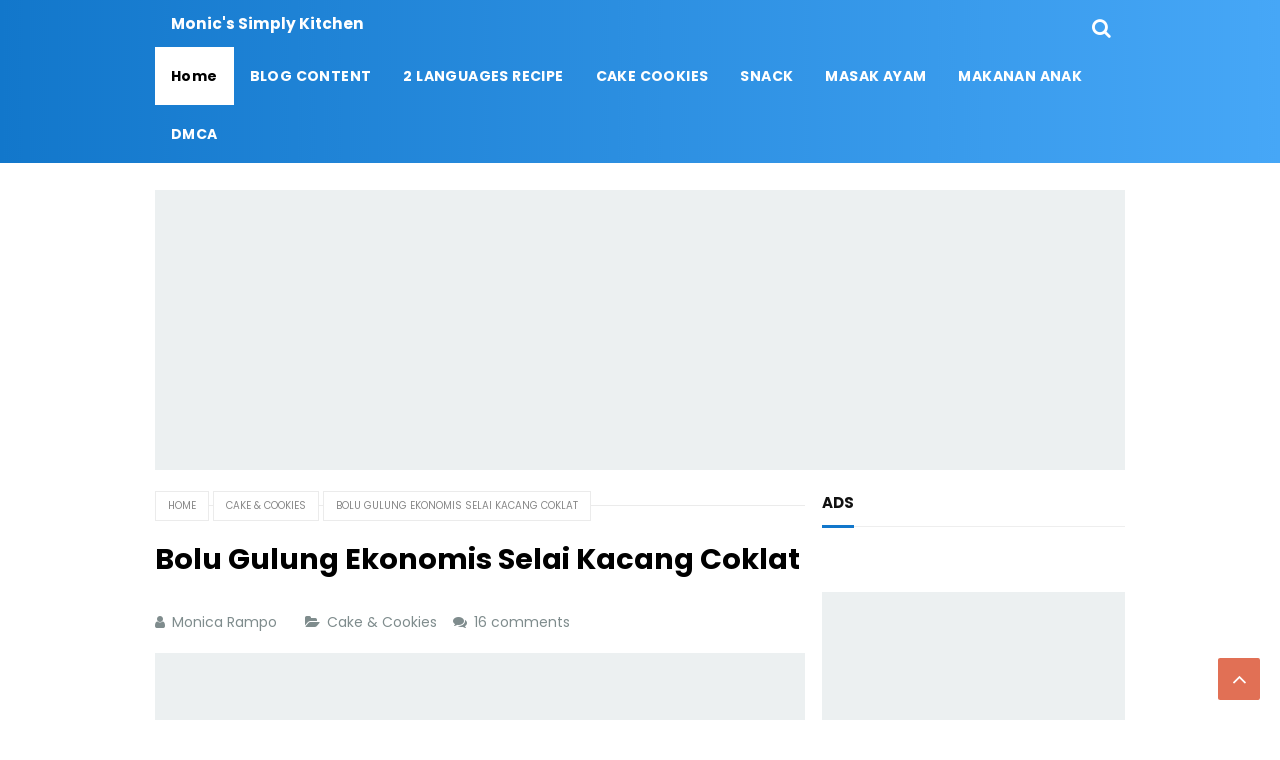

--- FILE ---
content_type: text/html; charset=UTF-8
request_url: https://www.monicsimplykitchen.com/2017/05/bolu-gulung-ekonomis-selai-kacang-coklat.html?showComment=1582477755635
body_size: 35642
content:
<!DOCTYPE html>
<HTML class='ltr no-js rwd item' dir='ltr'>
<head>
<link href='https://www.blogger.com/static/v1/widgets/2944754296-widget_css_bundle.css' rel='stylesheet' type='text/css'/>
<!-- [ Meta Tag SEO ] -->
<include expiration='7d' path='*.css'></include>
<include expiration='7d' path='*.js'></include>
<include expiration='3d' path='*.gif'></include>
<include expiration='3d' path='*.jpeg'></include>
<include expiration='3d' path='*.jpg'></include>
<include expiration='3d' path='*.png'></include>
<meta charset='utf-8'/>
<meta content='width=device-width, initial-scale=1' name='viewport'/>
<meta content='blogger' name='generator'/>
<meta content='text/html; charset=UTF-8' http-equiv='Content-Type'/>
<link href='https://www.blogger.com/openid-server.g' rel='openid.server'/>
<link href='https://www.monicsimplykitchen.com/' rel='openid.delegate'/>
<link href='https://www.monicsimplykitchen.com/2017/05/bolu-gulung-ekonomis-selai-kacang-coklat.html' rel='canonical'/>
<title>Bolu Gulung Ekonomis Selai Kacang Coklat - Monic's Simply Kitchen</title>
<meta content='' name='description'/>
<script type='application/ld+json'>{ "@context": "https://schema.org", "@type": "WebSite", "url": "https://www.monicsimplykitchen.com/", "potentialAction": { "@type": "SearchAction", "target": "https://www.monicsimplykitchen.com/?q={search_term}", "query-input": "required name=search_term" } }</script>
<meta content='Bolu Gulung Ekonomis Selai Kacang Coklat, Monic&#39;s Simply Kitchen: Bolu Gulung Ekonomis Selai Kacang Coklat, Monic&#39;s Simply Kitchen' name='keywords'/>
<link href='https://www.monicsimplykitchen.com/feeds/posts/default' rel='alternate' title='Monic&#39;s Simply Kitchen - Atom' type='application/atom+xml'/>
<link href='https://www.monicsimplykitchen.com/feeds/posts/default?alt=rss' rel='alternate' title='Monic&#39;s Simply Kitchen - RSS' type='application/rss+xml'/>
<link href='https://www.blogger.com/feeds/7672596205130789195/posts/default' rel='alternate' title='Monic&#39;s Simply Kitchen - Atom' type='application/atom+xml'/>
<link href='https://blogger.googleusercontent.com/img/b/R29vZ2xl/AVvXsEjaf2T-kT1_c9RoKctYfmb_ufO_dU4-CD9sX6UL2BtJFR6Koo0EQGtzugvJq-zgvyXXGgLsDBYK57esu1YNDYwVX0g8qN09j0NXyKPu2FJBvu5J3zSXygRSKgHu_9Ra64TmoDS-Y7k0jmo/s72-c/bolu+gulung+selai+.jpg' rel='image_src'/>
<link href='https://www.monicsimplykitchen.com/2017/05/bolu-gulung-ekonomis-selai-kacang-coklat.html' hreflang='x-default' rel='alternate'/>
<link href='/favicon.ico' rel='icon' type='image/x-icon'/>
<link href='https://plus.google.com/USER-GOOGLE-PLUS/posts' rel='publisher'/>
<link href='https://plus.google.com/USER-GOOGLE-PLUS/about' rel='author'/>
<link href='https://plus.google.com/USER-GOOGLE-PLUS' rel='me'/>
<meta content='KODE-VALIDASI-GOOGLE-WEBMASTER' name='google-site-verification'/>
<meta content='KODE-VALIDASI-BING-WEBMASTER' name='msvalidate.01'/>
<meta content='Indonesia' name='geo.placename'/>
<meta content='NAMA-ADMIN' name='Author'/>
<meta content='general' name='rating'/>
<meta content='id' name='geo.country'/>
<!-- [ Social Media Meta Tag ] -->
<meta content='Bolu Gulung Ekonomis Selai Kacang Coklat' property='og:title'/>
<meta content='https://www.monicsimplykitchen.com/2017/05/bolu-gulung-ekonomis-selai-kacang-coklat.html' property='og:url'/>
<meta content='article' property='og:type'/>
<meta content='Monic&#39;s Simply Kitchen' property='og:site_name'/>
<meta content='' property='og:description'/>
<meta content='https://blogger.googleusercontent.com/img/b/R29vZ2xl/AVvXsEjaf2T-kT1_c9RoKctYfmb_ufO_dU4-CD9sX6UL2BtJFR6Koo0EQGtzugvJq-zgvyXXGgLsDBYK57esu1YNDYwVX0g8qN09j0NXyKPu2FJBvu5J3zSXygRSKgHu_9Ra64TmoDS-Y7k0jmo/s1600/bolu+gulung+selai+.jpg' property='og:image'/>
<meta content='https://www.facebook.com/PROFIL-FACEBOOK' property='article:author'/>
<meta content='https://www.facebook.com/FAN-PAGE-FACEBOOK' property='article:publisher'/>
<meta content='KODE-APLIKASI-FACEBOOK' property='fb:app_id'/>
<meta content='KODE-ADMIN-FACEBOOK' property='fb:admins'/>
<meta content='en_US' property='og:locale'/>
<meta content='en_GB' property='og:locale:alternate'/>
<meta content='id_ID' property='og:locale:alternate'/>
<meta content='summary' name='twitter:card'/>
<meta content='Monic&#39;s Simply Kitchen: Bolu Gulung Ekonomis Selai Kacang Coklat' name='twitter:title'/>
<meta content='USER-TWITTER' name='twitter:site'/>
<meta content='USER-TWITTER' name='twitter:creator'/>
<meta content='summary_large_image' name='twitter:card'/>
<link href='//ajax.googleapis.com' rel='dns-prefetch'/>
<link href='//www.google-analytics.com' rel='dns-prefetch'/>
<link href='//googleads.g.doubleclick.net' rel='dns-prefetch'/>
<link href='//www.googletagservices.com' rel='dns-prefetch'/>
<link href='//pagead2.googlesyndication.com' rel='dns-prefetch'/>
<link href='//maxcdn.bootstrapcdn.com' rel='dns-prefetch'/>
<link href='//adservice.google.ca' rel='dns-prefetch'/>
<link href='//adservice.google.com' rel='dns-prefetch'/>
<link href='//resources.blogblog.com' rel='dns-prefetch'/>
<link href='//fonts.googleapis.com' rel='dns-prefetch'/>
<link href='//1.bp.blogspot.com' rel='dns-prefetch'/>
<link href='//2.bp.blogspot.com' rel='dns-prefetch'/>
<link href='//3.bp.blogspot.com' rel='dns-prefetch'/>
<link href='//4.bp.blogspot.com' rel='dns-prefetch'/>
<link href='//disqus.com' rel='dns-prefetch'/>
<link href='//github.com' rel='dns-prefetch'/>
<link href='//cdn.rawgit.com' rel='dns-prefetch'/>
<link href='//fontawesome.com' rel='dns-prefetch'/>
<link href='//www.sharethis.com' rel='dns-prefetch'/>
<link href='//cdn.jsdelivr.net' rel='dns-prefetch'/>
<style id='page-skin-1' type='text/css'><!--
/*
Template Info
Name             : Juragan Responsive Blogger Template
Theme Published  : Agustus 2018
Type             : Personal Blog
Style            : Blogger Comments
Designer         : Namina
Designer url     : www.naminakiky.com
Thanks to        : All supported
License          : Pro Version
*/
body#layout ul{list-style-type:none;list-style:none}
body#layout ul li{list-style-type:none;list-style:none}
body#layout #headerbwrap {height:auto;}
body#layout #site-navigationpix {display:none;}
body#layout #footer-navbarpix {display:none;}
body#layout #pagepix{overflow:hidden}
body#layout #primarypix{display:block;position:relative;float:left;width:69%}
body#layout #secondarypix{display:block;position:relative;float:right;width:30%}
.section,.widget{margin:0;padding:0}
/* Reset */
html,body,div,span,applet,object,iframe,h1,h2,h3,h4,h5,h6,p,blockquote,pre,a,abbr,acronym,address,big,cite,code,del,dfn,em,font,ins,kbd,q,s,samp,small,strike,strong,sub,sup,tt,var,dl,dt,dd,ol,ul,li,fieldset,form,label,legend,table,caption,tbody,tfoot,thead,tr,th,td{border:0;word-wrap:break-word;font-size:100%;font-style:inherit;font-weight:inherit;margin:0;outline:0;padding:0;vertical-align:baseline}
html{overflow-y:scroll;-webkit-text-size-adjust:100%;-ms-text-size-adjust:100%;}
body{background:#fff;color:#000;font-family:'Poppins',sans-serif;font-size:16px;line-height:normal;font-weight:400;text-align:left;color:#000;margin:0;padding:0}
article,aside,details,figcaption,figure,footer,header,main,nav,section{display:block}
ol,ul{list-style:none}
table{border-collapse:separate;border-spacing:0}
caption,th,td{font-weight:normal;text-align:left}
blockquote:before,blockquote:after,q:before,q:after{content:""}
blockquote,q{quotes:"" ""}
a:focus,a:hover,a:active{outline:0}
a img{border:0}
/* Global */
button,input,select,textarea{color:#fff;word-wrap:break-word;line-height:1.6}
/* Headings */
h1,h2,h3,h4,h5,h6{clear:both;word-wrap:break-word;font-weight:bold;line-height:1.4;font-weight:700}
h1{font-size:21px;font-size:1.6153rem;margin-bottom:0.75em}
h2{font-size:18px;font-size:1.3846rem;margin-bottom:0.85715em}
h3{font-size:16px;font-size:1.2307rem;margin-bottom:1.125em}
h4{font-size:15px;font-size:1.1538rem;margin-bottom:1em}
h5{word-wrap:break-word;font-size:15px;font-size:1.1538rem;margin-bottom:1em}
h6{word-wrap:break-word;font-size:13px;font-size:1rem;margin-bottom:1.1538em;text-transform:uppercase}
hr{background-color:#e6e6e6;border:0;height:1px;margin:1.1538461538em 0}
/* Text elements */
p,blockquote p:last-child{margin-bottom:1.5em}
p:last-child{margin-bottom:0}
ul,ol{margin:0 0 1.5em 1.1538461538em}
ul{list-style:square}
ol{list-style:decimal}
li > ul,li > ol{margin-bottom:0;margin-left:1.1538461538em}
dt{font-weight:bold}
dd{margin:0 1.1538461538em 1.5em 1.1538461538em}
b,strong{font-weight:bold}
dfn,cite,em,i{font-style:italic}
blockquote{border-left:4px solid rgba(0,0,0,0.05);margin:0 1.1538461538em;padding-left:1.1538461538em}
address{margin:0 0 1.5em 0}
pre{font-size:13px;max-width:100%}
kbd,tt,var{font-family:Consolas,'Courier New',monospace;font-size:88.3%}
code,kbd,tt,var{font-family:"Courier 10 Pitch",Courier,monospace;word-wrap:break-word}
abbr,acronym{border-bottom:1px dotted #e6e6e6;cursor:help}
mark,ins{background:#ecf0f1;text-decoration:none}
sup,sub{font-size:75%;height:0;line-height:0;position:relative;vertical-align:baseline}
sup{bottom:1ex}
sub{top:.5ex}
small{font-size:75%}
big{font-size:125%}
figure{margin:0}
table{margin:0 0 1.5em 0;width:100%}
th{font-weight:bold;padding:0.6em;text-transform:uppercase}
td{padding:0.6em}
img{height:auto;max-width:100%;}
button,input,select,textarea{color:#888;font-size:100%;margin:0;vertical-align:baseline;*vertical-align:middle;}
button,input{line-height:normal;}
button,html input[type="button"],input[type="reset"],input[type="submit"]{cursor:pointer;font-size:13px;outline:0;font-size:1rem;line-height:1;padding:0.962em 1.847em;-webkit-appearance:button;/* Corrects inability to style clickable 'input' types in iOS */}
button:hover,html input[type="button"]:hover,input[type="reset"]:hover,input[type="submit"]:hover{background-color:#ea2e25;color:#fff}
button:focus,html input[type="button"]:focus,input[type="reset"]:focus,input[type="submit"]:focus,button:active,html input[type="button"]:active,input[type="reset"]:active,input[type="submit"]:active{background-color:#e6e6e6;color:#666}
input[type="checkbox"],input[type="radio"]{box-sizing:border-box;padding:0;}
input[type="search"]{-webkit-appearance:textfield;-webkit-box-sizing:content-box;-moz-box-sizing:content-box;box-sizing:content-box}
input[type="search"]::-webkit-search-decoration{-webkit-appearance:none}
button::-moz-focus-inner,input::-moz-focus-inner{border:0;padding:0}
input[type="text"],input[type="email"],input[type="password"],input[type="search"],input[type="url"]{background-color:#f9f9f9;border:0;font-size:13px;font-size:1rem;padding:0.6em;-webkit-transition:0.2s ease-in;transition:0.2s ease-in}
.widget input[type="text"],.widget input[type="email"],.widget input[type="password"],.widget input[type="search"],.widget input[type="url"]{background-color:#efefef}
input[type="text"]:focus,input[type="email"]:focus,input[type="password"]:focus,input[type="search"]:focus,input[type="url"]:focus,textarea:focus{background-color:#e9e9e9;outline:none;-webkit-transition:0.2s ease-in;transition:0.2s ease-in}
textarea{background-color:#f9f9f9;border:0;font-size:13px;font-size:1rem;overflow:auto;padding:1.5625%;-webkit-transition:0.2s ease-in;transition:0.2s ease-in;vertical-align:top;width:96.875%}
/* Links */
a{color:#1277cb;text-decoration:none;transition:all .3s}
a:hover,a:focus,a:active{color:#125e9d}
/* Text screen readers */
.screen-reader-textpix{clip:rect(1px,1px,1px,1px);position:absolute!important}
.screen-reader-textpix:hover,.screen-reader-textpix:active,.screen-reader-textpix:focus{background-color:#f1f1f1;border-radius:3px;box-shadow:0 0 2px 2px rgba(0,0,0,0.6);clip:auto!important;color:#21759b;display:block;font-size:14px;font-size:1.0769rem;font-weight:bold;height:auto;left:5px;line-height:normal;padding:15px 23px 14px;text-decoration:none;top:5px;width:auto;z-index:100000;}
*,*:before, *:after{-webkit-box-sizing:content-box;-moz-box-sizing:content-box;box-sizing:content-box}
.widget-content {margin:0;padding:0;overflow:hidden;}
input::-webkit-input-placeholder,textarea::-webkit-input-placeholder,input:-moz-placeholder,textarea:-moz-placeholder,input.placeholder_text,textarea.placeholder_text{color:#444}[placeholder]:focus::-webkit-input-placeholder{transition:opacity .5s .5s ease;opacity:0}
ol{counter-reset:li;list-style:none;padding:0;margin:0}ol ol{margin:0 0 0 2em}
.post ol li{position:relative;display:block;padding:0;margin:.5em 0 .5em 2em;background:#fff;text-decoration:none}
.post ol li:before{content:counter(li);counter-increment:li;position:absolute;left:-2.5em;height:2em;width:2em;text-align:center}
/* Table */
.post-body table{width:100%;max-width:100%;border-radius:3px;overflow:hidden}
.post-body table td,.post-body table caption{border:0;padding:10px 15px;text-align:left;vertical-align:top;color:#57606f;font-size:.9rem}
.post-body table td:first-child{border-right:0}
.post-body table th{background:#747d8c;color:#fff;border:0;padding:10px 15px;text-align:left;vertical-align:top;font-size:15px}
.post-body table tr th:hover{background:#57606f}
.post-body table.tr-caption-container{border:0;margin:0}
.post-body table caption{border:none;font-style:italic}
.post-body td,.post-body th{vertical-align:top;text-align:left;font-size:13px;padding:3px 5px;border:0}
.post-body table.tr-caption-container td{border:0;padding:0;background:#fff;line-height:17px;overflow:hidden;text-align:center;text-overflow:ellipsis;white-space:nowrap;font-weight:700;color:#57606f}
.post-body table.tr-caption-container,.post-body table.tr-caption-container img,.post-body img{max-width:100%;height:auto}
.post-body table tr:nth-of-type(even) td{background-color:#f6f8f9}
.post-body table tr:nth-of-type(odd) td{background-color:#ecf0f1}
.post-body table tr td:nth-of-type(even){border-left:1px solid rgba(0,0,0,0.03)}
.post-body table tr th:nth-of-type(even){border-left:1px solid rgba(255,255,255,0.03)}

--></style>
<style type='text/css'>
/* Default */
h2.date-header{margin:10px 0;display:none}
.main .widget{margin:0 0 5px;padding:0 0 2px}
.main .Blog{border-bottom-width:0}
.deleted-comment{font-style:italic;color:#aaa}
#navbar-iframe,.status-msg-wrap{height:0;visibility:hidden;display:none}
.author-profile{background:#f5f5f5;position:relative;padding:20px;margin:0;overflow:hidden}
.author-profile img{border:0;float:left;margin-right:20px;width:100px}
.post-iconspix,.post-locationpix{margin:0;padding:0}
.separator a[style="margin-left:1em;margin-right:1em;"]{margin-left:auto!important;margin-right:auto!important}
.separator a[style="clear:left;float:left;margin-bottom:1em;margin-right:1em;"]{clear:none!important;float:none!important;margin-bottom:0!important;margin-right:0!important}
.separator a[style="clear:left;float:left;margin-bottom:1em;margin-right:1em;"] img{float:left!important;margin:0 10px 10px 0}
.separator a[style="clear:right;float:right;margin-bottom:1em;margin-left:1em;"]{clear:none!important;float:none!important;margin-bottom:0!important;margin-left:0!important}
.separator a[style="clear:right;float:right;margin-bottom:1em;margin-left:1em;"] img{float:right!important;margin:0 0 10px 10px}
img,object,embed{border:none;vertical-align:middle;max-width:100%;width:auto;height:auto}
.separator a{margin-left:0!important;margin-right:0!important}
.post img{max-width:100%;height:auto}
/* Custom Cookies Info Dark */
.cookie-choices-info{background-color:rgba(56,66,75,.97)!important;line-height:normal!important;top:initial!important;bottom:0!important;font-family:inherit!important;-webkit-transform:translateZ(0);}
.cookie-choices-info .cookie-choices-text{font-size:14px!important;color:#cee6ea!important}
.cookie-choices-info .cookie-choices-button{font-weight:normal!important;color:#fff!important;margin-left:5px!important;padding:3px 6px!important;background:#f64c3b!important;letter-spacing:.8px;transition:all .4s linear}
.cookie-choices-info .cookie-choices-button:nth-child(2){background:#f68c2e!important;transition:all .4s linear}
.cookie-choices-info .cookie-choices-button:hover,.cookie-choices-info .cookie-choices-button:nth-child(2):hover{background:#282f36!important;transition:all .1s linear}
/* icons */
.edit-linkpix a:before,.entry-metapix .authorpix a:before,.entry-metapix .datepix a:before,.entry-metapix .comments-linkpix a:before,.menu-togglepix:before,.tags-linkspix:before{display:inline-block;font-family:FontAwesome;word-wrap:break-word;font-size:14px;font-size:1.0769rem;font-weight:normal;line-height:1;vertical-align:text-bottom;-webkit-font-smoothing:antialiased}
/* Clear */
.clear{clear:both}.entry-metapix:before,.entry-metapix:after,.footer-widget-areapix:before,.footer-widget-areapix:after,.grid-rowpix:before,.grid-rowpix:after,.main-navpixie ul:before,.main-navpixie ul:after,.site-mainpix:before,.site-mainpix:after,.clear:before,.clear:after,[class*="area"]:before,[class*="area"]:after,[class*="content"]:before,[class*="content"]:after,[class*="navigation"]:before,[class*="navigation"]:after,[class*="site"]:before,[class*="site"]:after{content:'';display:table}
.entry-metapix:after,.footer-widget-areapix:after,.grid-rowpix:after,.main-navpixie ul:after,.site-mainpix:after,.clear:after,[class*="area"]:after,[class*="content"]:after,[class*="navigation"]:after,[class*="site"]:after{clear:both}
.status-msg-body{position:relative;margin:0 auto 20px auto}
.status-msg-wrap{font-size:100%;width:100%;color:#7f8c8d;margin:0}
.status-msg-wrap a{background:#fff;color:#999;text-decoration:none;padding:5px 10px;font-size:90%;margin:10px 4px 8px 4px;border:1px solid rgba(0,0,0,0.08);border-radius:5px;display:inline-block}
.status-msg-wrap a:hover{box-shadow:0 10px 20px rgba(0,0,0,0.03), 0 6px 6px rgba(0,0,0,0.1)}
.status-msg-bg{display:none;background:#1abc9c;position:relative;width:99%;padding:6px;z-index:1;}
.status-msg-border{display:none;border:0;position:relative;width:99%}
.quickedit,#ContactForm1,#ContactForm1 br {display:none}
.inline-ad{position:relative;background:rgba(0,0,0,0.1);padding:45px 20px 10px 20px;}
.inline-ad:before{content:'Advertisement';position:absolute;left:0;right:0;top:0;background:#fff;padding:10px;display:block;font-size:13px;color:#888;text-align:center;border-bottom:1px solid rgba(0,0,0,0.08)}
.CSS_LIGHTBOX {z-index:999999!important;}
.CSS_LIGHTBOX_BG_MASK_TRANSPARENT {opacity:.95!important;}
.CSS_LIGHTBOX_SCALED_IMAGE_IMG {width:auto!important;max-width:100%;box-shadow:0 0 10px rgba(0,0,0,0.1);}
.CSS_LIGHTBOX_BTN_CLOSE {background: url('https://blogger.googleusercontent.com/img/b/R29vZ2xl/AVvXsEh4oFj9_uKBILnm9LbJZ4RrKAkZ8Ai_wAoVfYfcMb_gVbNXz40ozb1ctqkZN9tnL7j-CyhEFJJ5pKotv7fV_d8pWqfz7wg1Tf3uWx_u63jAXIdVCcAXPbXRdQ1ZgecBCJ37Xbpgr36A/s1600/delete.png') no-repeat!important;width:32px!important;height:32px!important;top:30px!important;opacity:0.7;transition:all .3s;}
.CSS_LIGHTBOX_BTN_CLOSE:hover{opacity:1;}
.CSS_LIGHTBOX_BTN_CLOSE_POS {right:10px!important;}
.CSS_LIGHTBOX_BG_MASK{background-color:rgba(0,0,0,0.8)!important}
.CSS_LIGHTBOX_FILMSTRIP{background-color:rgba(0,0,0,0.5)!important}
#HTML98 {padding:0;}
/* Banner */
.kotak_iklan1 {position:relative;}
.kotak_iklan1:before{content:'300x250 Ad';position:absolute;background:rgba(25,25,25,.9);color:#fff;top:0;right:0;padding:2px 8px;font-size:80%}
.kotak_iklan1:hover:before{content:'Pasang iklan';}
.banner,.banner2{margin:20px auto 0 auto;text-align:center;overflow:hidden}
.banner .widget,.banner2 .widget{width:100%;max-width:100%;margin:0 auto;background:rgba(0,0,0,0.1);text-align:center;overflow:hidden;padding:0}
.banner img,.banner iframe,.banner2 img,.banner2 iframe{display:block;margin:0 auto;text-align:center;}
.kotak_iklan{text-align:center;margin:0 auto;transition:all 1s ease-out}
.kotak_iklan .sidebar .widget-content,.kotak_iklan .sidebar-atas .widget-content{padding:0;border:0}
.kotak_iklan .sidebar .widget{margin-bottom:0;padding:0}
.kotak_iklan img{background:rgba(0,0,0,0.1);text-align:center;margin:0 auto;padding:4px;border:1px solid transparent!important;transition:all .6s ease-out}
.kotak_iklan img:hover{background:rgba(0,0,0,0.2);}
.kotak_iklan2,.kotak_iklan3{text-align:center;margin:0 auto;transition:all 1s ease-out}
.kotak_iklan2 .sidebar .widget-content,.kotak_iklan2 .sidebar-atas .widget-content{padding:0;background:#f2f6f7;box-shadow:0 1px 2px 0 rgba(0,0,0,.1);border:0}
.kotak_iklan2 .sidebar .widget,.kotak_iklan2 .sidebar-atas .widget{margin-bottom:0;padding:0}
.kotak_iklan2 img{text-align:center;transition:all 1s ease-out}
.kotak_iklan2 img:hover{transition:all .5s ease-out}
/* Header */
#header{padding:0;margin:0}
#header-inner{text-align:center;display:inline-block}
#header h1,#header h2{color:#fff;margin:0;font-size:1rem;font-weight:700;line-height:normal;text-align:center}
#header h1 a,#header h2 a{color:#fff}
#header h1 a:hover,#header h2 a:hover{color:#fff}
.descriptionwrapper{display:none}
.header-logo{float:left;padding:11px 16px}
.mudah-head{display:table;width:100%;height:100%}
.mudah-sub-head{margin:auto;padding:0 10px;max-width:970px}
/* Menu Wrapper */
#top-container{display:inline-block;width:100%;background:#1277cb;background:linear-gradient(to right,#1277cb,#46a7f7);color:#fff}
#topfix-container{max-width:970px;margin:0 auto;padding:0;position:relative}
#mudahmenu,#mudahmenu ul,#mudahmenu ul li,#mudahmenu ul li a,#mudahmenu #head-mobile{border:0;list-style:none;line-height:1;display:block;position:relative}
#mudahmenu{float:left}
#mudahmenu ul{margin:0;display:block}
#mudahmenu:after,#mudahmenu > ul:after{content:".";display:block;clear:both;visibility:hidden;line-height:0;height:0}
#mudahmenu #head-mobile{display:none}
#mudahmenu > ul > li{float:left;margin:0}
#mudahmenu > ul > li > a{padding:22px 16px;letter-spacing:0.4px;text-decoration:none;font-size:14px;color:#fff;font-weight:700;transition:initial}
#mudahmenu > ul > li:hover > a,#mudahmenu ul li.active a{background:#fff;color:#000}
#mudahmenu ul > li.homemenu > a{background:#fff;color:#000}
#mudahmenu > ul > li:hover,#mudahmenu ul li.active:hover,#mudahmenu ul li.active,#mudahmenu ul li.has-sub.active:hover{transition:initial}
#mudahmenu > ul > li.has-sub > a{padding-right:25px}
#mudahmenu > ul > li.has-sub > a:before{position:absolute;top:22px;right:17px;display:block;width:2px;height:8px;content:'\f107';font-family:fontawesome}
#mudahmenu ul ul{position:absolute;left:-9999px;z-index:1;box-shadow:0 5px 10px rgba(0,0,0,.1);min-width:170px}
#mudahmenu ul ul li{height:0;background:#fff;margin:0}
#mudahmenu ul ul li:hover{background:#fafafa}
#mudahmenu li:hover > ul{left:auto}
#mudahmenu li:hover > ul > li{height:33px}
#mudahmenu ul ul ul{margin-left:100%;top:0}
#mudahmenu ul ul li a{padding:10px 25px 10px 15px;max-width:100%;min-width:150px;font-size:12px;text-decoration:none;color:#222;font-weight:400;white-space:nowrap;text-overflow:ellipsis;overflow:hidden}
#mudahmenu ul ul li:last-child > a,#mudahmenu ul ul li.last-item > a{border-bottom:0}
#mudahmenu ul ul li.has-sub:hover,#mudahmenu ul li.has-sub ul li.has-sub ul li:hover{background:#fafafa}
#mudahmenu ul ul ul li.active a{border-left:1px solid #333}
#mudahmenu > ul > li.has-sub > ul > li.active > a,#mudahmenu > ul ul > li.has-sub > ul > li.active> a{border-top:1px solid #333}
#mudahmenu ul > li{opacity:1;z-index:100;-webkit-backface-visibility:hidden;transition:all .3s}
#mudahmenu ul > li:hover{opacity:1}
@media screen and (min-width:800px){#mudahmenu ul{display:block!important}}
@media screen and (max-width:800px){
#mudahmenu > ul > li:hover > a,#mudahmenu ul li.active a{color:#fff}#mudahmenu ul ul li,#mudahmenu ul ul li:hover,#mudahmenu ul ul li.has-sub:hover,#mudahmenu ul li.has-sub ul li.has-sub ul li:hover,#mudahmenu > ul > li:hover,#mudahmenu ul li.active:hover,#mudahmenu ul li.active,#mudahmenu ul li.has-sub.active:hover{background:transparent}
#mudahmenu{float:none}#mudahmenu ul{width:100%;display:none}#mudahmenu ul ul{-webkit-box-shadow:none;box-shadow:none;display:none}#mudahmenu ul li{width:100%}#mudahmenu ul ul li,#mudahmenu li:hover > ul > li{height:auto;box-shadow:none}#mudahmenu ul li a,#mudahmenu ul ul li a{width:100%;border-bottom:0;color:#fff;font-weight:400}#mudahmenu > ul > li{float:none}#mudahmenu ul ul li a{padding-left:25px}#mudahmenu ul ul ul li a{padding-left:35px}#mudahmenu ul ul,#mudahmenu ul ul ul{position:relative;left:0;width:100%;margin:0;text-align:left}#mudahmenu > ul > li.has-sub > a:after,#mudahmenu > ul > li.has-sub > a:before,#mudahmenu ul ul > li.has-sub > a:after,#mudahmenu ul ul > li.has-sub > a:before{display:none}#mudahmenu #head-mobile{display:block;padding:28px;color:#fff;font-size:12px;font-weight:500}#mudahmenu .button{width:20px;height:46px;position:absolute;right:55px;top:5px;cursor:pointer;z-index:2;transition:all .1s}
#mudahmenu .button:after{position:absolute;top:21px;right:0;display:block;height:4px;width:20px;border-top:3px solid #fff;border-bottom:3px solid #fff;content:'';-webkit-box-sizing:initial;-moz-box-sizing:initial;box-sizing:initial;transition:all .3s}
#mudahmenu .button:before{position:absolute;top:14px;right:0;display:block;height:3px;width:20px;background:#fff;content:'';transition:all .3s}
#mudahmenu .button.menu-opened:after{top:21px;border:0;height:3px;width:20px;background:#fff;-webkit-transform:rotate(45deg);-moz-transform:rotate(45deg);-ms-transform:rotate(45deg);-o-transform:rotate(45deg);transform:rotate(45deg)}
#mudahmenu .button.menu-opened:before{top:21px;background:#fff;width:20px;-webkit-transform:rotate(-45deg);-moz-transform:rotate(-45deg);-ms-transform:rotate(-45deg);-o-transform:rotate(-45deg);transform:rotate(-45deg)}#mudahmenu .submenu-button{background:rgba(255,255,255,.2);position:absolute;z-index:99;right:10px;top:10px;display:block;height:32px;width:32px;line-height:32px;cursor:pointer;border-radius:3px}#mudahmenu .submenu-button.submenu-opened{background:rgba(0,0,0,.2)}#mudahmenu ul ul .submenu-button{height:32px;width:32px}#mudahmenu .submenu-button:after{content:'';position:absolute;top:16px;right:9px;width:15px;height:1px;display:block;background:#fff}#mudahmenu ul ul .submenu-button:after{top:15px;right:13px}#mudahmenu .submenu-button.submenu-opened:after{background:#fff}#mudahmenu .submenu-button:before{content:'';position:absolute;top:9px;right:16px;display:block;width:1px;height:15px;background:#fff}#mudahmenu ul ul .submenu-button:before{top:12px;right:16px}#mudahmenu .submenu-button.submenu-opened:before{display:none}#mudahmenu ul ul ul li.active a{border-left:none}#mudahmenu > ul > li.has-sub > ul > li.active > a,#mudahmenu > ul ul > li.has-sub > ul > li.active > a{border-top:none}
#mudahmenu ul > li.homemenu > a,#mudahmenu > ul > li:hover > a,#mudahmenu ul li.active a{background:#1277cb;background:linear-gradient(to right,#1277cb,#46a7f7);color:#fff}}
/* Search Form */
.search-icon{font-size:20px;padding:13px 14px;position:absolute;right:0;top:0}
.search-icon a{color:#fff}
#searchfs{position:fixed;z-index:9999;top:0;left:0;width:100%;height:100%;background-color:rgba(0,0,0,0.9);transition:all 0.1s ease-in-out;transform:translate(0px,-100%) scale(0,0);opacity:0}
#searchfs.open{transform:translate(0px,0px) scale(1,1);opacity:1;z-index:9999}
#searchfs input[type="search"]{position:absolute;top:40%;left:0;right:0;width:49%;background:rgba(0,0,0,.2);color:rgb(255,255,255);border:3px solid rgba(255,255,255,.1);font-size:28px;text-align:center;outline:none;padding:15px;margin:auto;border-radius:5px}
#searchfs .close{position:fixed;top:20px;right:30px;color:#fff;background-color:transparent;opacity:0.6;font-size:40px;border:none;outline:none;padding:0}
#searchfs .close:hover{cursor:pointer;opacity:0.9}
/* Layout */
.sitepix{margin:auto;max-width:970px;padding:0}
#primarypix{float:left;margin:20px 0;padding:0;width:67%}
#secondarypix{float:right;margin:20px 0;padding:0;width:31.2%}
/* Breadcrumbs */
.breadcrumbs{position:relative;margin:0 auto 20px auto;text-overflow:ellipsis;overflow:hidden;white-space:nowrap;padding:0 20px 0 0}
.breadcrumbs a,.breadcrumbs .spanner{z-index:2;position:relative;margin-bottom:20px;color:#888;background:#fff;display:inline-block;padding:6px 12px;margin:1px 0;font-size:10px;font-weight:400;text-transform:uppercase;border:1px solid rgba(0,0,0,0.08)}
.breadcrumbs:before{z-index:1;content:"";width:100%;height:1px;background:rgba(0,0,0,0.08);position:absolute;top:50%;left:0;margin-top:-1px}
.breadcrumbs a:hover{color:#000}
/* Content */
.hentry{position:relative;color:#000;margin:0 0 20px 0;word-wrap:break-word;overflow:hidden}
.entry-header{background-color:#fff;padding:1.3334em 1.3334em 0 1.3334em}
.entry-title{color:#404040;font-weight:700;font-size:150%;line-height:1.2em;}
.entry-title a{color:#000}.headertitle{color:#1277cb}
.entry-title a:hover{color:#1277cb;}
.entry-metapix{color:#7f8c8d;font-size:11px;font-size:0.8461rem}
footer.entry-metapix{padding:1.3334em 1.3334em 1em 1.3334em}
.entry-metapix span{display:inline-block}
.entry-metapix a{color:#7f8c8d;text-transform:uppercase}
.entry-metapix a:hover{color:#000}
.entry-metapix .datepix{margin-right:1em}
.postmeta-primarypix i{margin:0 3px 0 0}
.postmeta-primarypix{color:#7f8c8d;white-space:nowrap;overflow:hidden;text-overflow:ellipsis;font-size:14px}
.postmeta-primarypix a{color:#7f8c8d}
.postmeta-primarypix a:hover{color:#000}
.entry-metapix .datepix a:before{content:"\f303";margin-right:3px;position:relative;top:1px}
.entry-metapix .authorpix{margin-right:1em}
.entry-metapix .authorpix a:before{content:"\f304";position:relative}
.not-multi-authorpix .entry-metapix .authorpix{display:none}
.entry-metapix .comments-linkpix{float:right;margin-left:1em}
.entry-metapix .comments-linkpix a:before{content:"\f300";margin-right:2px;position:relative;top:-1px}
.edit-linkpix{float:right;margin-left:1em}
.edit-linkpix a:before{content:"\f411";margin-right:2px;position:relative}
.tags-linkspix{margin-right:1em}
.tags-linkspix:before{content:"\f302";margin-right:2px;position:relative;top:-1px}
.entry-content{padding:0;font-size:16px;color:#000;line-height:1.6}
.entry-content-botpix{padding:0}
embed,iframe,object{max-width:100%}
/* Widgets */
.widget-areapix .widget{margin:0 0 25px 0;overflow:hidden}
.widget-areapix .widget h2,.widget-areapix .widget h3{word-wrap:break-word;margin-bottom:1rem}
.widget-areapix .widget ul,.widget-areapix .widget ol{list-style:none;margin:0}
.widget-areapix .widget ul > li,.widget-areapix .widget ol > li{padding:0 0 10px 0}
.widget-areapix .widget li > ul,.widget-areapix .widget li > ol{margin-left:24px}
.widget-areapix .widget ul ul{margin-top:12px}
.widget-areapix .widget ul ul > li:last-child{padding-bottom:0}
.widget-areapix .widget a{text-decoration:none}
.widget-areapix .widget a:hover{color:#1277cb}
.widget select{max-width:100%}
.widget_searchpix .search-submitpix{display:none}
.widget_searchpix .search-fieldpix{-moz-box-sizing:border-box;-ms-box-sizing:border-box;box-sizing:border-box;width:100%}
.BlogArchive #ArchiveList ul.posts li{margin:0;font-size:90%}
/* Sidebar */
#secondarypix .widget{background:#fff;padding:0}
#secondarypix h2,#secondarypix h3{font-size:15px;line-height:1.2em;display:inline-block;font-weight:700;padding:0;margin:0 0 15px;padding:0 0 15px;position:relative;color:#111;text-transform:uppercase}
#secondarypix h2:before,#secondarypix h3:before{content:"";display:block;width:800px;height:1px;position:absolute;background:#eee;left:0;right:0;bottom:0;z-index:0}
#secondarypix h2:after,#secondarypix h3:after{content:"";display:inline-block;width:100%;height:3px;position:absolute;background:#1277cb;left:0;bottom:-1px;z-index:1}
#secondarypix .widget-content{padding:0}
/* Search Form Post */
#search-form{padding:0;margin:20px auto}
#search-wrapper{margin:0;padding:0;overflow:hidden;width:100%}
#search-wrapper table{width:100%;margin:0;position:relative;height:40px}
#search-wrapper td.search-boxs1{color:#cbd1e1;padding:0}
#search-wrapper input#search-boxs1[type="text"]{background:transparent;height:40px;line-height:40px;margin:0;padding:0 10px;width:100%;border:1px solid rgba(0,0,0,0.08);color:#888;text-indent:10px;font-size:14px}
#search-wrapper input#search-boxs1[type="text"]:focus{outline:none;color:#222}
#search-wrapper input#search-button1[type="submit"]{font-size:15px;background:#e17055;color:#fff;height:40px;line-height:40px;margin:0;padding:0 25px;border:1px solid rgba(0,0,0,0.08);outline:none;font-weight:normal;transition:all 0.25s;position:absolute;right:0;top:0;z-index:2;cursor:pointer;font-size:14px}
#search-wrapper input#search-button1[type="submit"]:hover,#search-wrapper input#search-button1[type="submit"]:active{outline:none;background:#be5e48;color:#fff}
/* Social Wrapper */
#social-counts > li{display:block;margin-bottom:1px;padding:0}
#social-counts > li > a{display:block;font-size:13px;font-weight:700;height:40px;line-height:40px;padding:0 10px;opacity:.95}
#social-counts > li:last-child > a{margin-bottom:0}
#social-counts > li > a:hover,#social-counts > li > a:focus{opacity:.8;color:#fff}
#social-counts > li > a > .fa{background:rgba(0,0,0,0.1);display:inline-block;height:25px;width:25px;line-height:25px;margin-right:10px;text-align:center;vertical-align:middle}
#social-counts.modal-1 > li > a,#social-counts.modal-3 > li > a,#social-counts.modal-1 > li > a > .fa,#social-counts.modal-3 > li > a > .fa{color:#fff}
.social-facebook{background:#3C599F}
.social-twitter{background:#32CCFE}
.social-pinterest{background:#cb2027}
.social-google-plus{background:#dd4b39}
.social-rss{background:#f26522}
.social-youtube{background:#bb0000}
.social-blogger{background:#f39c12}
.social-vimeo{background:#229ACC}
.social-linkedin{background:#0085AE}
.social-whatsapp{background:#128c7e}
.social-instagram{background:#517fa6;background:linear-gradient(15deg,#ffb13d,#dd277b,#4d5ed4)}
/* Subscribe wrapper */
#subscribe-wrapper{color:#aaa;font-size:14px;position:relative;text-align:center;text-transform:none;font-weight:400;border:1px solid rgba(0,0,0,0.08);margin:0 auto}
#subscribe-limit{background:#f5f5f5;position:relative;width:100%;max-width:970px;padding:15px 15px 20px;margin:0 auto;display:block;overflow:hidden}
#subscribe-limit .fa-envelope-open-o{font-size:4em;padding:0 0 20px}
#subscribe-limit,.subs-field,.subs-form{-moz-box-sizing:border-box;-webkit-box-sizing:border-box;box-sizing:border-box;}
#subscribe-wrapper .subs-form{clear:both;display:block;margin:0 auto;width:100%;padding:0;overflow:hidden;position:relative}
#subscribe-wrapper input.subs-field[type="text"]{background:#fff;color:#777;border:1px solid rgba(0,0,0,0.08);outline:none}
#subscribe-wrapper .subs-field{background:#fff;margin:0 auto;padding:0 46px 0 15px;height:46px;line-height:46px;width:100%;outline:none;text-align:left}
#subscribe-wrapper .subs-field[type="text"]:focus{border-color:#08AADB;color:#010101}
#subscribe-wrapper .subs-button{cursor:pointer;font-weight:400;padding:0;width:46px;width:46px;line-height:46px;text-align:center;font-size:15px;border:1px solid #de6013;transition:all .3s;margin:0 auto;text-align:center;display:block;background:#f07328;color:#fff;position:absolute;right:0;top:0}
#subscribe-wrapper .subscribe-text{margin:0 auto;padding:0;position:relative}
#subscribe-wrapper .subscribe-text:before{content:'Enter your email address to subscribe this blog and receive notifications of new posts by email.';color:#8a8a8a;margin:0;padding:15px;display:block;font-size:14.6px;font-weight:400;line-height:1.4em;text-align:left;border-top:1px solid rgba(0,0,0,0.08)}
/* Popular Post */
.PopularPosts ul{list-style:none;margin:0;padding:0;overflow:hidden;text-align:left!important}
.PopularPosts li,.PopularPosts li img,.PopularPosts li a,.PopularPosts li a img{margin:0;padding:0;list-style:none;border:none;background:none;outline:none}
.PopularPosts ul{margin:0;list-style:none;font-size:14px}
.PopularPosts ul li img{display:flex;align-items:center;display:block;width:auto;height:auto}
.PopularPosts ul li .item-thumbnail{position:relative;display:block;margin:0 15px 0 0;width:120px;height:72px;overflow:hidden;float:left;background-position:center;transition:all .3s}
.PopularPosts ul li .item-thumbnail img{clear:both;width:100%;display:block}
.PopularPosts ul li{margin:0 0 10px;padding:0 0 10px;position:relative;transition:all .3s;border-bottom:1px solid #eee;line-height:1.3em}
.PopularPosts ul li:last-child{border:none;padding-bottom:0;margin-bottom:0}
.PopularPosts ul li .item-title a,.PopularPosts ul li a{color:#111;transition:all .3s;font-weight:400}
.PopularPosts .widget-content ul li:hover a,.PopularPosts .widget-content ul li a:hover{color:#1277cb}
.PopularPosts .item-snippet{display:none}
.PopularPosts .item-title{padding-bottom:.2em;padding:0 5px}
/* Label */
.label-size-1,.label-size-2,.label-size-3,.label-size-4,.label-size-5 {font-size:100%;opacity:1}
.label-size {background:#fff;display:block;float:left;margin:0 3px 3px 0;color:#999;font-size:11px;line-height:1.2;}
.label-size a,.label-size span{display:inline-block;color:#666;padding:6px 10px}
.label-count {white-space:nowrap;padding-right:3px;margin-left:-3px;color:#999;}
.label-count:hover {color:#1277cb}
#secondarypix .Label li{color:#000;float:left;padding:5px 0;text-align:left;width:100%;border-bottom:1px dotted rgba(0,0,0,0.08)}
#secondarypix .Label li:hover {background:#fff;color:#1277cb;}
#secondarypix .Label li a {color:#000;font-size:14px}
#secondarypix .Label li a:hover {color:#1277cb}
#secondarypix .Label li span{background:#f4f4f4;color:#555;float:right;padding:4px 10px;border-radius:3px;font-size:11px}
#secondarypix .Label li span:nth-child(1){background:transparent;color:#1277cb;font-size:14px;float:none;padding:0;border:0}
#secondarypix .Label li:hover span:nth-child(2){background:#1277cb;color:#fff}
.cloud-label-widget-content{text-align:left;overflow:hidden}
.cloud-label-widget-content .label-count{background:#68ae96;color:#fff;margin-left:-3px;white-space:nowrap;border-radius:0;padding:1px 4px;font-size:12px;margin-right:5px}
.cloud-label-widget-content .label-size{display:inline-block;float:left;font-size:12px;margin:0 4px 4px 0;border-radius:3px;transition:all .6s}
.cloud-label-widget-content .label-size a,.cloud-label-widget-content .label-size span{background:#f4f4f4;color:#555;display:inline-block;font-size:13px;letter-spacing:.5px;border-radius:3px;padding:8px 10px}
.cloud-label-widget-content .label-size a:hover{background:#1277cb;color:#fff;}
.cloud-label-widget-content .label-size:hover{background:#1277cb;color:#fff}
.cloud-label-widget-content .label-size:hover a{color:#fff}
.cloud-label-widget-content .label-size:hover span{background:#1277cb;color:#fff;cursor:pointer}
.cloud-label-widget-content .label-size-1,.label-size-2,.label-size-3,.label-size-4,.label-size-5{font-size:100%}
.label-size-1,.label-size-2{opacity:1}
/* Footer Widget */
.footer-widget-areapix{background-color:#2e2e2e;color:#979797;padding:24px}
.footer-widgetspix{float:left;width:290px}
.firstpix.footer-widgetspix,.secondpix.footer-widgetspix{margin-right:34px}
.footer-widget-areapix .widget-title{color:#fff}
.footer-widget-areapix .widget a{color:#fff}
.footer-widget-areapix .search-fieldpix{background-color:#444}
.footer-widget-areapix .search-fieldpix:focus{background-color:#373737}
#downpix{background:#2e2e2e;font-size:14px}
.maxwrap.bawahcr{margin:0 auto;overflow:hidden;padding:60px 20px 20px 20px}
.footer-menu{margin:auto;padding:0}
ul.menufoot{margin:auto;padding:0;width:auto;overflow:hidden;list-style:none;line-height:24px;text-align:center;}
ul.menufoot li{display:inline-block;margin:28px 0}
ul.menufoot li a{color:rgba(255,255,255,.5);overflow:hidden;margin-right:5px;padding:6px 12px;line-height:25px;transition:all .1s}
ul.menufoot li a:hover{color:rgba(255,255,255,1)}
ul.menufoot li a i {margin:0 5px 0 0;color:rgba(255,255,255,.5)}
ul.menufoot li a:hover i {margin:0 5px 0 0;color:rgba(255,255,255,1)}
/* Footer Wrapper */
.footer-navbarpix{padding:24px 34px 0 34px}
.site-infopix{color:rgba(255,255,255,.5);font-weight:normal;padding:20px 20px 60px 20px;text-align:center}
.site-infopix a{color:rgba(255,255,255,.5)}
.site-infopix a:hover{color:rgba(255,255,255,1)}
/* Back To Top */
.pixtotop{visibility:hidden;z-index:2;background:#e17055;color:#fff;font-size:1.5rem;width:42px;height:42px;line-height:42px;text-align:center;position:fixed;bottom:20px;right:20px;cursor:pointer;-webkit-transform:translateZ(0) scale(0.0);transform:translateZ(0) scale(0.0);border-radius:2px;transition:all .3s}
.pixtotop:hover{background:#222;color:#fff;box-shadow:0 6px 20px rgba(0,0,0,0.1);}
.pixtotop.arlniainf{visibility:visible;cursor:pointer;opacity:1;-webkit-transform:translateZ(0) scale(1.0);transform:translateZ(0) scale(1.0);transition:all .6s cubic-bezier(.25,.8,.25,1);}
/* Blog Pager */
#blog-pager-newer-link{float:left}#blog-pager-older-link{float:right}
#blog-pager{text-align:center;padding:0;margin:auto;}
/* Responsive */
@media screen and (min-width:1200px){
html{font-size:96.75%}.display-header-textpix .site-imagepix{margin-bottom:17px}.site-descriptionpix{margin-top:14px}.footer-widget-areapix{padding:34px}.footer-widgetspix{width:320px}.firstpix.footer-widgetspix,.secondpix.footer-widgetspix{margin-right:55px}.site-brandingpix a + .site-titlepix{margin-top:17px}}
@media screen and (max-width:970px){
.sitepix{background:transparent;max-width:94.03508772%;margin:10px auto;padding:0}.site-brandingpix,.site-navigationpix{padding-left:2.98245614%;padding-right:2.98245614%}#primarypix{width:67%}.footer-widget-areapix{padding:2.982456140350877%}.footer-widgetspix{width:29.850746268656714%%}.firstpix.footer-widgetspix,.secondpix.footer-widgetspix{margin-right:5.1305970149253734%}}
@media screen and (max-width:920px){
#primarypix,#secondarypix{width:100%}.pixtotop{display:none}}
@media screen and (max-width:800px){
#top-container{position:fixed;z-index:99;-webkit-transform:translateZ(0);transform:translateZ(0)}
.sitepix{margin:70px auto 10px auto}
#searchfs input[type="search"]{width:80%;font-size:24px}
.item #content-wrapper{padding:0 0 30px}
.header-logo{background:transparent;margin:0;position:absolute;z-index:100}
.social-head{float:none;margin:5px auto 20px auto}
#header h1 a,#header h1 a:hover{color:#fff}.topup-social{float:none;width:100%;clear:both;overflow:hidden}.topup-social li{display:inline-block;float:none}.related li{width:31%}.share-me span{display:none}.ops-404{width:80%!important}.title-404{font-size:160px!important}}
@media screen and (max-width:767px){
.banner,.banner2{margin:0 auto}
.titlewrapper h1 a,.titlewrapper h2 a,.titlewrapper h1 a:hover,.titlewrapper h2 a:hover{color:#fff}
#social-wrapper{margin-left:10px;margin-right:10px;padding:0}.hentry{margin-bottom:24px}.footer-widgetspix{width:100%}.firstpix.footer-widgetspix,.secondpix.footer-widgetspix{margin-right:0}ul.menufoot{text-align:center;width:100%}.site-brandingpix{float:none;text-align:center;max-width:100%;margin:auto}}
@media screen and (max-width:600px){
.site-brandingpix{text-align:center}.menu-togglepix{border:1px solid #ecf0f1;color:#000;display:block;word-wrap:break-word;font-size:16px;font-size:1.2307rem;margin-bottom:0;text-align:center;text-transform:uppercase}.menu-togglepix:before{content:"\f0c9";margin-right:12px;position:relative;top:-3px}.menu-togglepix,.main-navpixie.toggled ul{display:block;margin:0 auto;padding:10px 20px;text-align:left;border-radius:0;box-shadow:none;}.main-navpixie.toggled ul{border:1px solid #ecf0f1;border-top:0}.main-navpixie.toggled ul ul{border:0;padding:10px 0}.main-navpixie{color:#000;}.site-logopix{margin:0 auto 12px}.maxwrap.bawahcr{padding:20px 20px 0 20px}ul.menufoot li{display:inline-block;margin:0 auto;overflow:hidden}ul.menufoot li a{border:0}}
@media screen and (max-width:362px){
.site-logopix{max-width:100%}}
</style>
<style type='text/css'>
.post-body img{max-width:100%;height:auto}
.post-body h1,.post-body h2,.post-body h3,.post-body h4,.post-body h5,.post-body h6{margin:0;}
.post-body h1{font-size:190%}.post-body h2{font-size:160%}.post-body h3{font-size:140%}.post-body h4{font-size:120%}.post-body h5{font-size:110%}.post-body h6{font-size:100%}
.entry-title{font-size:180%;padding:0 0 15px 0;margin:0;color:#000}
.postmeta-primarypix{margin:20px auto;padding:0}
.postmeta-primarypix a{color:#7f8c8d}.postmeta-primarypix i{color:#7f8c8d}
.postmeta-primarypix a:hover{color:#1277cb}
/* Related Post */
#related-posts{overflow:hidden;margin:0 0 20px 0;padding:10px 0 0}
.related li{width:32.276%;display:inline-block;height:auto;float:left;margin-right:10px;overflow:hidden;position:relative}
.related li h3{margin-top:0}
.related-thumb{width:100%;height:180px;overflow:hidden;border-radius:2px}
.related li .related-img{width:100%;height:180px;display:block;position:relative;transition:all .3s ease-out}
.related-title{position:absolute;bottom:10px;left:10px;right:10px;padding:0;margin:0;line-height:1.2em;z-index:2}
.related-title a{font-size:14px;line-height:1.4em;padding:0;font-weight:400;color:#fff;display:block;text-shadow:0 .5px .5px rgba(34,34,34,0.3)}
.related li:nth-of-type(3),.related li:nth-of-type(6),.related li:nth-of-type(9){margin-right:0}
.related .related-thumb .related-img:after{background:rgba(0,0,0,0.12);content:"";bottom:0;left:0;top:0;right:0;margin:auto;position:absolute;transition:all .5s}
.related .related-thumb:hover .related-img:after{background:rgba(0,0,0,0.38)}
.related-overlay{position:absolute;left:0;top:0;z-index:1;width:100%;height:100%;background-color:rgba(40,35,40,0.05)}
.related-line,.related-line-c{position:relative;margin:10px auto 0 auto}
.related-info-th{z-index:2;position:relative;margin-bottom:20px;color:#888;background:#fff;display:inline-block;padding:6px 12px;margin:1px 0;font-size:10px;font-weight:400;text-transform:uppercase;border:1px solid rgba(0,0,0,0.08)}
.related-line-c{text-align:center;margin-bottom:6px}
.related-line:before,.related-line-c:before{z-index:1;content:"";width:100%;height:1px;background:rgba(0,0,0,0.08);position:absolute;top:50%;left:0;margin-top:-1px}
#blog-pager{background:transparent;text-align:center;padding:0;margin:0 0 10px 0}
#blog-pager a{background:rgba(255,255,255,.15);border:0;color:rgba(255,255,255,.6)}
#blog-pager a:hover{background:rgba(255,255,255,.25);color:#fff;}
/* Responsive */
@media screen and (max-width:768px){
.related li{width:100%;margin:0 0 10px 0}}
@media screen and (max-width:640px){
#sidebarbottom{width:100%;max-width:100%;}.authorbox{background:#e2e8eb}.authorbox img{margin:0 auto;border-radius:10%}.authorbox a.authorname{background:#fff;margin:20px auto;border:0;box-shadow:0 5px 5px rgba(0,0,0,0.1)}.addthis_inline_share_toolbox table,.addthis_inline_share_toolbox td{border:0}}
@media screen and (max-width:769px) {
.bagidua,.bagitiga,.bagiempat{-webkit-column-count:1;-moz-column-count:1;column-count:1;}}
</style>
<style type='text/css'>
.hentry{line-height:1.7}
#blog-pager a.blog-pager-newer-link{padding:0 22px 0 0;}
#blog-pager a:hover{text-decoration:none}
#blog-pager .home-link {display:none;}
.comments-line,.comments-line-c{position:relative;margin:10px auto 0 auto}
.comments-info-th{z-index:2;position:relative;margin-bottom:20px;color:#888;background:#fff;display:inline-block;padding:6px 12px;margin:1px 0;font-size:10px;font-weight:400;text-transform:uppercase;border:1px solid rgba(0,0,0,0.08)}
.comments-line-c{text-align:center;margin-bottom:6px}
.comments-line:before,.comments-line-c:before{z-index:1;content:"";width:100%;height:1px;background:rgba(0,0,0,0.08);position:absolute;top:50%;left:0;margin-top:-1px}
/* Komentar */
#comments{position:relative;margin:10px auto 20px auto;padding:20px;border:1px solid rgba(0,0,0,0.08)}
#comment_block{position:relative}
.comment_avatar_wrap{width:42px;height:42px;background:rgba(0,0,0,0.01);text-align:center;margin-bottom:20px;border-radius:100%}
#comments .avatar-image-container{float:left;width:42px;height:42px;max-width:42px;max-height:42px;padding:0;margin-top:5px;border-radius:3px}
#comments .avatar-image-container img{width:42px;height:42px;max-width:42px;max-height:42px;background:url(https://blogger.googleusercontent.com/img/b/R29vZ2xl/AVvXsEjeO-PbLjGkFL-4PpOHjHhXEaMwt8c3WSobz3BZvV1pmpYPjKrdzOdj0f1ao_BKQjEugQMk65fmrJRmzVDDQ8gg1S5brmpOqo_a4iAjMAb1RgKGOPTr2BOxKH8MKi7dVMx0sPAss2iwRnfG/s1600/anon.jpg) no-repeat}
.comment_name a{padding:5px 0 0 0;font-size:1.1rem;color:#1277cb}
.comment_admin .comment_name{font-weight:700;font-size:1.1rem}
.comment_admin .comment_date{font-weight:normal;font-size:11px}
.comment_name{font-weight:700;position:relative}
.comment_service{margin-top:5px}
.comment_date{color:#98a5d5;float:right;font-size:11px;font-weight:normal;margin-top:-3px}
.comment_inner{margin:12px 0}
.comment_child .comment_wrap{padding-left:7%}
#comments .comment-block{margin:5px 0 15px;color:#7f8c8d;line-height:1.3em;border-radius:3px;position:relative;max-width:100%;margin-left:56px;padding:20px;border:1px solid rgba(0,0,0,0.08)}
#comments .comment-block .comment-content{line-height:1.5em;margin:5px 0 0 0;color:#7f8c8d;word-wrap:break-word;padding:10px 0}
#comments .comment-reply,#comments .comment-actions a{overflow:hidden;display:inline-block;margin-top:10px;color:#999;text-align:center;text-decoration:none;font-size:12px}
#comments .comment-reply:hover,#comments .comment-actions a:hover{color:#1277cb}
#comments .datetime a{color:#98a5d5;float:right;font-size:11px;font-weight:normal}
#comments .datetime a{color:#98a5d5;text-decoration:none}
#comments .inline-thread{padding:0 0 0 1em}
#comments .thread-toggle{display:inline-block;color:#999;text-align:center;text-decoration:none;font-size:12px}
#comments .thread-toggle a{color:#999}
.unneeded-paging-control{display:none}
.comment-form{max-width:100%;!important}
#comment-editor{width:100%!important;background:transparent}
.comment_form a{text-decoration:none;text-transform:uppercase;font-size:15px}
.comment_reply_form{padding:0 0 0 70px}
.comment_reply_form .comment-form{width:99%}
.comment_emo_list{padding:0 15px 15px 15px;overflow:hidden;display:inline-block;border-radius:5px;color:#7f8c8d;margin:0 0 5px 0}
.comment_emo_list .item{float:left;display:inline-block;text-align:center;overflow:hidden;margin:15px 15px 0 0}
.comment_emo_list span{display:block;font-weight:bold;font-size:11px;letter-spacing:1px}
.comment_youtube{max-width:100%!important;width:400px;height:225px;display:block;margin:auto}
.comment_img{max-width:100%!important}
.deleted-comment{padding:10px 10px 10px 10px;display:block;color:rgba(255,255,255,.8)}
.comment_header{width:50px}
#respond{overflow:hidden;padding-left:10px;clear:both}
.comment_avatar img{width:42px;height:auto;background:url(https://blogger.googleusercontent.com/img/b/R29vZ2xl/AVvXsEiiKNAIp9YYoEdspJZJUwXrl4O6EpN_WwtVFakC1jMxD84J_x-xlVwObSmqb2LFYMMgBDm1wSQUWg0ONjHDzbUw0XKlKJA4ZmSNUD-KFi_slrxbE1f1AsoAkbQtCudgWZtAIFCgaNf98BQ/s1600/avatar.png) no-repeat;border-radius:100%}
.comment-delete img{float:right;margin-left:15px;margin-top:3px;margin-right:10px}
iframe{border:none;overflow:hidden}
.small-button1 a{display:none;margin:10px 0 0 0;text-decoration:none;text-transform:none;font-size:13px;color:#fff;padding:4px 10px;cursor:pointer;background:#f39c12;border-radius:3px;transition:all .3s}
.small-button1:hover a{background:#222;color:#fff;}
span.small-button1{text-align:left;display:inline-block}
.comments .comments-content .comment-thread ol{margin:0}
.comment_body img.comment_emo{width:18px;height:18px;margin:0 3px}
.comment_emo_list img.comment_emo{width:18px;height:18px;margin:0 0 5px 0}
#emo-box,#hide-emo,.comment_author_flag,.comment-form p{display:none}
/* Highlighter */
pre{white-space:pre;word-wrap:normal;overflow:auto;font-size:14px;margin:0;padding:0}hr{margin-top:2rem;background:#ccc;height:1px;border:0;margin-bottom:2rem}
.post-body code{padding:1.2em}.post-body pre{padding:0;border-radius:3px;background-color:#292e34;word-spacing:normal;word-break:normal;line-height:1.4em}.post-body .hljs{display:block;overflow-x:auto;padding:1.2em;background:#2b2b2c;color:#fff;line-height:1.5;text-align:left;word-spacing:0;font-family:monospace;border-radius:3px}.post-body .hljs-name,.post-body .hljs-strong{font-weight:bold}.post-body .hljs-code,.post-body .hljs-emphasis{font-style:italic}.post-body .hljs-tag{color:#62c8f3}.post-body .hljs-variable,.post-body .hljs-template-variable,.post-body .hljs-selector-id,.post-body .hljs-selector-class{color:#ade5fc}.post-body .hljs-string,.post-body .hljs-bullet{color:#a2fca2}.post-body .hljs-type,.post-body .hljs-title,.post-body .hljs-section,.post-body .hljs-attribute,.post-body .hljs-quote,.post-body .hljs-built_in,.post-body .hljs-builtin-name{color:#ffa}.post-body .hljs-number,.post-body .hljs-symbol,.post-body .hljs-bullet{color:#d36363}.post-body .hljs-keyword,.post-body .hljs-selector-tag,.post-body .hljs-literal{color:#fcc28c}.post-body .hljs-comment,.post-body .hljs-deletion,.post-body .hljs-code{color:#888}.post-body .hljs-regexp,.post-body .hljs-link{color:#c6b4f0}.post-body .hljs-meta{color:#fc9b9b}.post-body .hljs-deletion{background-color:#fc9b9b;color:#333}.post-body .hljs-addition{background-color:#a2fca2;color:#333}.post-body .hljs a{color:inherit}.post-body .hljs a:focus,.post-body .hljs a:hover{color:inherit;text-decoration:underline}mark .post-body .hljs-attr,mark .post-body .hljs-string,mark .post-body .hljs-bullet{background-color:#e67e22;color:#fff}.post-body .hljs mark{background-color:#f24a4a;color:#fff;padding:2px 5px;border-radius:2px}.post-body .hljs mark span.hljs-number,.post-body .hljs mark span.hljs-comment,.post-body .hljs mark span.hljs-symbol,.post-body .hljs mark span.hljs-string,.post-body .hljs mark span.hljs-attr,.post-body .hljs mark span.hljs-keyword,.post-body .hljs mark span.hljs-name,.post-body .hljs mark span.hljs-tag{color:#fff;margin:.15rem 0}
/* Shortcode */
.sharethisbawah{margin:20px auto}
.post-body .button{width:100%;padding:0!important;list-style:none;margin:10px auto!important}
.post-body .button li{display:inline-block;width:49%;line-height:normal;margin:0}
.post-body .button li a{position:relative;display:block;padding:15px;margin:5px;color:#fff;text-align:center;text-transform:uppercase;border-radius:3px}
.post-body .button li a.demo{background:#dda245;}.post-body .button li a.demo:hover{background:#c18e3d;}
.post-body .button li a.download{background:#529cce;}.post-body .button li a.download:hover{background:#4686b0;}
.demo:before {content:'\f135';display:inline-block;font-weight:normal;vertical-align:top;margin-right:10px;width:16px;height:16px;line-height:24px;font-family:fontawesome;transition:all 0.5s ease-out;}
.download:before {content:'\f019';display:inline-block;font-weight:normal;vertical-align:top;margin-right:10px;width:16px;height:16px;line-height:24px;font-family:fontawesome;transition:all 0.5s ease-out;}
.bagidua {-webkit-column-count:2;-moz-column-count:2;column-count:2;}.bagitiga {-webkit-column-count:3;-moz-column-count:3;column-count:3;}.bagiempat {-webkit-column-count:4;-moz-column-count:3;column-count:4;}
.bagidua img,.bagitiga img,.bagiempat img{-webkit-backface-visibility:hidden;margin-bottom:20px;max-width:100%;}
.post-body .bagidua .separator:nth-of-type(n+2),.post-body .bagitiga .separator:nth-of-type(n+2),.post-body .bagiempat .separator:nth-of-type(n+2) img{margin:0 auto}
.videoyoutube{text-align:center;margin:auto;width:100%;}.video-responsive{position:relative;padding-bottom:56.25%;height:0;overflow:hidden;}.video-responsive iframe{position:absolute;top:0;left:0;width:100%;height:100%;border:0}
.author-profile a.g-profile{color:#000;font-weight:700}
.author-profile span{font-size:14px}
.author-profile a.g-profile span{font-size:1.2rem}
#flippy{text-align:center;margin:auto;display:inline}
#flippy button{display:block;background:#f20738;width:100%;max-width:50%;padding:18px;cursor:pointer;color:#fff;font-size:16px;text-align:center;border:0;text-transform:uppercase;letter-spacing:0.5px;margin:auto;border-radius:5px;transition:all .3s}
#flippy button:hover,#flippy button:focus{background:#d90e39;outline:none;color:#fff}
#flippanel{padding:20px;display:none;text-align:left;background:#f6f6f6;margin:10px 0 0 0}
#flippanel img{background:#e9e9e9;margin:10px auto}
#flippanel .separator:nth-of-type(1),.post-body .bagidua .separator:nth-of-type(1),.post-body .bagitiga .separator:nth-of-type(1),.post-body .bagiempat .separator:nth-of-type(1){margin:auto}
#flippanel .separator:nth-of-type(1) img,.post-body .bagidua .separator:nth-of-type(1) img,.post-body .bagitiga .separator:nth-of-type(1) img,.post-body .bagiempat .separator:nth-of-type(1) img{width:auto}
.post-body blockquote{background:#f7f7f7;color:#888;border-left:7px solid rgba(0,0,0,0.15);margin:0;padding:1em 15px}
</style>
<script src='https://ajax.googleapis.com/ajax/libs/jquery/1.7.1/jquery.min.js'></script>
<script type='text/javascript'>
//<![CDATA[
//CSS Ready
function loadCSS(e, t, n) { "use strict"; var i = window.document.createElement("link"); var o = t || window.document.getElementsByTagName("script")[0]; i.rel = "stylesheet"; i.href = e; i.media = "only x"; o.parentNode.insertBefore(i, o); setTimeout(function () { i.media = n || "all" }) }
loadCSS("https://fonts.googleapis.com/css?family=Poppins:400,700");loadCSS("https://maxcdn.bootstrapcdn.com/font-awesome/4.7.0/css/font-awesome.min.css");
//]]>
</script>
<noscript>
<style type='text/css'>
/* No Script */
body,html{overflow:hidden}
.noscript{background:#1277cb;color:#fff;padding:8% 0 0 0;position:fixed;bottom:0;left:0;top:0;right:0;z-index:1000;height:auto;-webkit-transform:translateZ(0);transform:translateZ(0);overflow:hidden}
.noscript p{margin:0;text-align:center;padding:0 20px 10px 20px;margin:auto;font-size:3rem;line-height:1.5;font-family:monospace;max-width:970px;text-transform:uppercase;font-weight:700}
.noscript p span{color:#ffe88b;font-size:10rem;line-height:normal;font-weight:normal}
</style>
</noscript>
<script async='async' src='//platform-api.sharethis.com/js/sharethis.js#property=5b61089df3815e0011ed226c&product=social-ab' type='text/javascript'></script>
<link href='https://www.blogger.com/dyn-css/authorization.css?targetBlogID=7672596205130789195&amp;zx=de2b26d2-ef00-41f2-9ef0-1adf1bca164b' media='none' onload='if(media!=&#39;all&#39;)media=&#39;all&#39;' rel='stylesheet'/><noscript><link href='https://www.blogger.com/dyn-css/authorization.css?targetBlogID=7672596205130789195&amp;zx=de2b26d2-ef00-41f2-9ef0-1adf1bca164b' rel='stylesheet'/></noscript>
<meta name='google-adsense-platform-account' content='ca-host-pub-1556223355139109'/>
<meta name='google-adsense-platform-domain' content='blogspot.com'/>

<!-- data-ad-client=ca-pub-7361484379310645 -->

</head>
<body class='item' itemscope='' itemtype='https://schema.org/WebPage'>
<noscript>
<div class='noscript'>
<p><span>&#9888;</span></p>
<p>Please Enable Javascript to view our site content</p>
<p>Thank you</p>
</div>
</noscript>
<div id='top-container'>
<div id='topfix-container'>
<div class='header-logo'>
<div class='header section' id='header' name='Logo & Title'><div class='widget Header' data-version='1' id='Header1'>
<div id='header-inner'>
<div class='titlewrapper'>
<h1 class='title'>
<h2 class='title'>
<a href='https://www.monicsimplykitchen.com/' itemprop='url' title='Monic&#39;s Simply Kitchen'>
<span itemprop='name'>Monic's Simply Kitchen</span>
</a>
</h2>
</h1>
</div>
<div class='descriptionwrapper'>
<p class='description'><span>Learning By Doing Simple Things at My Kitchen</span></p>
</div>
</div>
</div></div>
</div>
<nav id='mudahmenu' itemscope='itemscope' itemtype='https://schema.org/WPHeader'>
<div id='head-mobile'></div>
<div class='button' id='menu-button'></div>
<ul>
<li class='homemenu'><a href='https://www.monicsimplykitchen.com/' itemprop='url'><span itemprop='name'>Home</span></a></li>
<li><a href='http://www.monicsimplykitchen.com/p/daftar-isi.html' itemprop='url'><span itemprop='name'>BLOG CONTENT </span></a></li>
<li><a href='http://www.monicsimplykitchen.com/search/label/2%20languages%20recipe?&max-results=9' itemprop='url'><span itemprop='name'>2 LANGUAGES RECIPE</span></a></li>
<li><a href='http://www.monicsimplykitchen.com/search/label/Cake%20%26%20Cookies?&max-results=9' itemprop='url'><span itemprop='name'>CAKE COOKIES</span></a></li>
<li><a href='http://www.monicsimplykitchen.com/search/label/Snack?&max-results=9' itemprop='url'><span itemprop='name'>SNACK</span></a></li>
<li><a href='http://www.monicsimplykitchen.com/search/label/Ayam?&max-results=9' itemprop='url'><span itemprop='name'>MASAK AYAM</span></a></li>
<li><a href='http://www.monicsimplykitchen.com/search/label/Makanan%20Anak?&max-results=9' itemprop='url'><span itemprop='name'>MAKANAN ANAK</span></a></li>
<li><a href='http://www.monicsimplykitchen.com/p/dmca.html' itemprop='url'><span itemprop='name'>DMCA</span></a></li>
</ul>
</nav>
<div class='search-icon'>
<a href='#searchfs'><i class='fa fa-search'></i></a>
</div>
</div>
</div>
<div class='clear'></div>
<div id='searchfs'>
<button class='close' type='button'>&#215;</button>
<form action='/search' id='search-form' method='get'>
<input name='q' placeholder='type to search' type='search' value=''/>
<input name='max-results' type='hidden' value='9'/>
</form>
</div>
<div class='clear'></div>
<div class='sitepix' id='pagepix'>
<div class='site-contentpix' id='contentpix'>
<div class='banner section section' id='banner'><div class='widget HTML' data-version='1' id='HTML96'>
<div class='widget-content'>
<script async src="//pagead2.googlesyndication.com/pagead/js/adsbygoogle.js"></script>
<!-- Adsense 1 -->
<ins class="adsbygoogle"
     style="display:block"
     data-ad-client="ca-pub-7361484379310645"
     data-ad-slot="2527628418"
     data-ad-format="auto"></ins>
<script>
(adsbygoogle = window.adsbygoogle || []).push({});
</script>
</div>
</div></div>
<div class='clear'></div>
<div class='content-areapix' id='primarypix' itemscope='itemscope' itemtype='https://schema.org/Blog' role='main'>
<div class='site-mainpix' id='mainpix' role='main'>
<div class='mainblogsec section' id='mainblogsec'><div class='widget Blog' data-version='1' id='Blog1'>
<div class='breadcrumbs'>
<span itemscope='' itemtype='https://data-vocabulary.org/Breadcrumb'><a href='https://www.monicsimplykitchen.com/' itemprop='url' title='Home'><span itemprop='title'>Home</span></a></span>
<span itemscope='' itemtype='https://data-vocabulary.org/Breadcrumb'><a href='https://www.monicsimplykitchen.com/search/label/Cake%20%26%20Cookies?max-results=9' itemprop='url' title='Cake &amp; Cookies'><span itemprop='title'>Cake &amp; Cookies</span></a></span>
<span class='spanner'>Bolu Gulung Ekonomis Selai Kacang Coklat</span>
</div>
<div class='blog-posts hfeed'>
<!--Can't find substitution for tag [defaultAdStart]-->

               <div class="date-outer">
            
<h2 class='date-header'>
<span>
Saturday, May 6, 2017
</span>
</h2>

               <div class="date-posts">
            
<div class='post-outer'>
<article class='post hentry' itemscope='itemscope' itemtype='https://schema.org/BlogPosting'>
<meta content='2017-05-06T16:44:00+07:00' itemprop='datePublished'/>
<meta content='2017-05-06T09:56:34Z' itemprop='dateModified'/>
<div itemprop='image' itemscope='itemscope' itemtype='https://schema.org/ImageObject'>
<meta content='https://blogger.googleusercontent.com/img/b/R29vZ2xl/AVvXsEjaf2T-kT1_c9RoKctYfmb_ufO_dU4-CD9sX6UL2BtJFR6Koo0EQGtzugvJq-zgvyXXGgLsDBYK57esu1YNDYwVX0g8qN09j0NXyKPu2FJBvu5J3zSXygRSKgHu_9Ra64TmoDS-Y7k0jmo/s1600/bolu+gulung+selai+.jpg' itemprop='url'/>
<meta content='700' itemprop='width'/>
<meta content='700' itemprop='height'/>
</div>
<div itemprop='publisher' itemscope='itemscope' itemtype='https://schema.org/Organization'>
<div itemprop='logo' itemscope='itemscope' itemtype='https://schema.org/ImageObject'>
<meta content='https://4.bp.blogspot.com/-dUq0s-rwiwM/WThXnr_pIdI/AAAAAAAABGU/qXbzHQlfjXcbF1IFLknSfT2b3FMTwi1BgCLcB/s1600/PixModel.png' itemprop='url'/>
<meta content='500' itemprop='width'/>
</div>
<meta content='Monic&#39;s Simply Kitchen' itemprop='name'/>
</div>
<div itemType='https://schema.org/WebPage' itemprop='mainEntityOfPage' itemscope='itemscope'></div>
<h2 class='post-title entry-title' itemprop='headline'>
Bolu Gulung Ekonomis Selai Kacang Coklat
</h2>
<div class='post-body entry-content' id='animated-thumbnail' itemprop='articleBody'>
<div class='postmeta-primarypix'>
<span class='post-author vcard'>
<i class='fa fa-user'></i>
<span class='fn' itemprop='author' itemscope='itemscope' itemtype='https://schema.org/Person'>
<meta content='https://www.blogger.com/profile/09117674888484832769' itemprop='url'/>
<a class='g-profile' href='https://www.blogger.com/profile/09117674888484832769' rel='author' title='author profile'>
<span itemprop='name'>
Monica Rampo
</span>
</a>
</span>
</span>
               &nbsp;&nbsp;
            
<abbr class='updated' title='2017-05-06T16:44:00+07:00'></abbr>&nbsp;&nbsp;
<i class='fa fa-folder-open'></i>
<a href='https://www.monicsimplykitchen.com/search/label/Cake%20%26%20Cookies?&amp;max-results=6' rel='tag'>
Cake &amp; Cookies
</a>

                  &nbsp;&nbsp;
               
<i class='fa fa-comments'></i>
<a href='https://www.monicsimplykitchen.com/2017/05/bolu-gulung-ekonomis-selai-kacang-coklat.html#comment-form' onclick=''>
16
                     comments
                  
</a>
               &nbsp;&nbsp;
            
</div>
<div class='post-header-line-1'></div>
<div itemprop='description articleBody'>
<script async='async' src='https://pagead2.googlesyndication.com/pagead/js/adsbygoogle.js'></script>
<ins class='adsbygoogle' data-ad-client='ca-pub-7361484379310645' data-ad-format='auto' data-ad-slot='6509540414' data-full-width-responsive='true' style='display:block'></ins>
<script>
     (adsbygoogle = window.adsbygoogle || []).push({});
</script>
<br />
<br />
<div class="separator" style="clear: both; text-align: center;">
<a href="https://blogger.googleusercontent.com/img/b/R29vZ2xl/AVvXsEjaf2T-kT1_c9RoKctYfmb_ufO_dU4-CD9sX6UL2BtJFR6Koo0EQGtzugvJq-zgvyXXGgLsDBYK57esu1YNDYwVX0g8qN09j0NXyKPu2FJBvu5J3zSXygRSKgHu_9Ra64TmoDS-Y7k0jmo/s1600/bolu+gulung+selai+.jpg" imageanchor="1" style="margin-left: 1em; margin-right: 1em;"><img alt="resep bolu gulung ekonomis" border="0" src="https://blogger.googleusercontent.com/img/b/R29vZ2xl/AVvXsEjaf2T-kT1_c9RoKctYfmb_ufO_dU4-CD9sX6UL2BtJFR6Koo0EQGtzugvJq-zgvyXXGgLsDBYK57esu1YNDYwVX0g8qN09j0NXyKPu2FJBvu5J3zSXygRSKgHu_9Ra64TmoDS-Y7k0jmo/s1600/bolu+gulung+selai+.jpg" title="bolu gulung ekonomis" /></a></div>
<br />
<div style="text-align: justify;">
Hari ini itu sebenarnya maju mundur buat <i><b>bolu gulung</b></i> ini, soalnya belum pernah coba sekali pun buat bolu gulung, bisa tidak ya.. was-was takut gagal. Secara proses menggulungnya itu kan buat saya berpikir kemungkinan yang terburuk, bolu gulungnya pecah.</div>
<div style="text-align: justify;">
<br /></div>
<div style="text-align: justify;">
Nah kepikirannya sih waktu beli loyang kemarin itu adalah kapan-kapan mencoba membuat bolu gulung, masak sih&nbsp; belum pernah membuat bolu gulung, begitu kata saya dalam hati. Kebetulan memang sih lihat ada loyang di toko bahan kue langganan, Aneka Rasa yang ada di dekat rumah. Hmmm lantas saya beli saja deh, siapa tahu mood kan tinggal buat tuh si bolu gulung.</div>
<div style="text-align: justify;">
<br /></div>
<div style="text-align: justify;">
Eh kemarin malamnya browsing cari-cari resep bolu gulung yang simpel, hmmm tertambat dengan resep bolu gulungnya mba Tintin Rayner, ah coba yang ini saja, bahannya tidak begitu banyak, telurnya juga hanya 6, hitung-hitung kalau gagal kan tidak begitu membuat kecewa.</div>
<div style="text-align: justify;">
<br /></div>
<div style="text-align: justify;">
Jadi tadi itu habis masak masih juga maju mundur buat tidak ya, semua bahan sih ada di dapur, tinggal buat saja. Akhirnya memberanikan diri dan membuang rasa malas dan rasa takut gagal, segera eksekusi, dan tada... saya berhasil kakak.. duh senangnya, apalagi ketika sudah dicicipi rasanya, enak...enak.. terima kasih resepnya mba Tintin.. lain kali ingin coba resep black forest gulungnya juga he he he.</div>
<div style="text-align: justify;">
<br /></div>
<div style="text-align: justify;">
Nah tadinya saya itu mau gunakan kalau tidak selai nanas ya selai blueberry, ealah ternyata Sophie maunya selai kacang coklat, ya sudahlah walaupun menurut feeling saya kok enak kalau pakai selai buah ya.. lain kali saja saya coba pakai selai buah.</div>
<div style="text-align: justify;">
<br /></div>
<div style="text-align: justify;">
Tadi Sophie ikutan membantu mengoleskan selai di bolu gulung ini, wah bahagia sekali dia, apalagi ketika diberi satu potong, mmmm enak begitu katanya.</div>
<div style="text-align: justify;">
<br /></div>
<div style="text-align: justify;">
Oh iya bolu gulung ini membuatnya menggunakan metode all in ya, jadi semua bahan kecuali butter/margarin cair dikocok sampai kental berjejak, jadi ingat <u><i><b><a href="http://www.monicsimplykitchen.com/2015/06/resep-bolu-jerman-marmer-cake.html" target="_blank">bolu jerman</a> </b></i></u>kalau begini. Kalau mengocok metode begini lama euy kalau pakai mixer saya he he he, lumayan pegal apalagi mixer saya itu yang hand mixer bukan yang standing, jadi kebayang kan pegalnya, jadi setelah selesai proses pengocokan tangan ini masih bergetar ha ha ha...</div>
<div style="text-align: justify;">
<br /></div>
<div style="text-align: justify;">
Nah maaf ya, kali ini tanpa proses step by step karena baru pertama kali buat jadi masih ketar ketir jadi boro-boro bawa kamera ke dapur. Lain kali ya kalau saya buat lagi saya usahakan ada step by stepnya. Kalau mau lihat foto langkah-langkahnya boleh mampir ke<u><i><b> <a href="https://cookpad.com/id/resep/754985-bolu-gulung-ekonomis-irit-telur-lembutt-dan-lentur" target="_blank">cookpadnya mba Tintin Rayner </a></b></i></u>ya..</div>
<div style="text-align: justify;">
<br /></div>
<div style="text-align: justify;">
Okeh deh, berikut resep bolu gulung yang saya buat kali ini ya, dengan sedikit modifikasi saja.. ini dia, silakan...</div>
<div style="text-align: justify;">
<br /></div>
<div style="text-align: justify;">
<i><b>Bolu Gulung Ekonomis Selai Kacang Coklat</b></i></div>
<div style="text-align: justify;">
</div>
<div style="text-align: justify;">
Bahan :</div>
<ul style="text-align: justify;">
<li>6 butir telur utuh</li>
<li>90 gr gula pasir</li>
<li>70 gr tepung terigu protein sedang, bisa merk segitiga biru atau bola salju atau merk lainnya</li>
<li>10 gr tepung maizena</li>
<li>10 gr susu bubuk</li>
<li>1 1/2 sendok teh emulsifier, bisa SP atau TBM atau ovalet</li>
<li>1/4&nbsp; sendok teh vanili bubuk</li>
<li>120 gr butter <i>(saya gunakan blueband cake n cookie)</i>, lelehkan <i>(jangan sampai mendidih, cukup gunakan api sangat kecil, sambil sesekali panci diangkat supaya tidak terlalu panas) </i>kemudian diamkan sampai mencapai suhu ruang baru gunakan</li>
<li>2 sendok teh coklat bubuk, larutkan dengan sedikit air panas <i>(atau gunakan pasta coklat) </i></li>
</ul>
<div style="text-align: justify;">
<br /></div>
<div style="text-align: justify;">
Cara membuat :</div>
<ol style="text-align: justify;">
<li>Siapkan loyang bolu gulung <i>(saya gunakan loyang ukuran 27cmx32cmx3cm)</i>, mba Tintin gunakan ukuran 24cm, olesi dengan margarin/butter, alasi dengan kertas roti, oles lagi dengan margarin/butter berikut dengan sisi-sisi loyang</li>
<li>Kocok semua bahan kecuali butter leleh sampai mengembang, kental berjejak, kurang lebih selama 15-20 menit <i>(itu mixer saya, beda merk bisa berbeda waktu mengocok)</i>, matikan mixer, ambil kurang lebih 2 sendok sayur adonan, masukkan ke wadah berisi butter leleh, aduk hingga rata, tuangkan campuran ini ke dalam adonan, aduk pakai spatula</li>
<li>Ambil 2-3 sendok makan adonan, campur dengan pasta coklat atau larutan coklat, aduk rata, masukkan ke dalam kantong segitiga</li>
<li>Tuangkan adonan putih ke dalam loyang, ketuk loyang perlahan untuk membuang udara terjebak, lubangi kantong segitiga kurang lebih 3mm, buat motif dengan membentuk garis lurus diagonal, kemudian dengan sumpit tarik motif.</li>
<li>Panggang dengan oven yang sudah dipanaskan terlebih dahulu di suhu 190 derajat celcius, panggang selama kurang lebih 15-20 menit, tergantung oven masing-masing, tapi perhatikan jangan sampai overbaked ya. Jika permukaan sudah kecoklatan muda, dan permukaan jika disentuh sudah membal menul-menul, dan bagian tepi sudah mulai kecoklatan, segera keluarkan dari oven.</li>
<li>Diamkan kurang lebih selama 5 menit <i>(catatan : bolu yang saya buat ini ketika agak dingin agak turun tapi tidak begitu signifikan)</i></li>
<li>Sementara itu siapkan plastik wrap, letakkan di meja atau alas yang lebih besar dari ukuran cake, balikkan cake ke meja atau alas, lepaskan perlahan kertas rotinya, hangat-hangat olesi dengan selai, gulung perlahan sambil sedikit dipadatkan, biarkan beberapa waktu dalam kondisi tergulung, kurang lebih selama 5-10 menit.</li>
<li>Buka plastik wrap dan potong sesuai selera</li>
</ol>
<div style="text-align: justify;">
<br /></div>
<div style="text-align: justify;">
Nah semoga <i><b>resep bolu gulung ekonomis 6 telur</b></i> ini bisa bermanfaat ya, silakan mencoba dan semoga cocok dengan selera ya..</div>
<div style="text-align: justify;">
<br /></div>
<div style="text-align: justify;">
<br /></div>
<div style="text-align: justify;">
Selamat mencoba...</div>
<div style="text-align: justify;">
<br /></div>
<div style="text-align: justify;">
<br /></div>
<div style="text-align: justify;">
<br /></div>
<script async='async' src='//pagead2.googlesyndication.com/pagead/js/adsbygoogle.js'></script>
<ins class='adsbygoogle' data-ad-client='ca-pub-7361484379310645' data-ad-format='auto' data-ad-slot='2527628418' style='display:block'></ins>
<script>
(adsbygoogle = window.adsbygoogle || []).push({});
</script>
</div>
<div class='clear'></div></div>
<div class='entry-content-botpix'>
<div class='post-iconspix'>
<span class='post-icons' style='padding-right:10px;'>
</span>
<div class='post-share-buttons goog-inline-block'>
</div>
<div class='clear'></div>
</div>
<div class='post-location post-locationpix'>
</div>
<div class='sharethisbawah'>
<div class='sharethis-inline-share-buttons'></div></div>
<div id='search-form'>
<form action='/search' id='search-wrapper' method='get'>
<table>
<tbody>
<tr>
<td class='search-boxs1'>
<input id='search-boxs1' name='q' onblur='if(this.value==&#39;&#39;)this.value=this.defaultValue;' onfocus='if(this.value==this.defaultValue)this.value=&#39;&#39;;' type='text' value='Search here...'/>
</td>
<td class='search-button1'>
<input id='search-button1' type='submit' value='Search'/>
<input name='max-results' type='hidden' value='8'/>
</td>
</tr>
</tbody>
</table>
</form>
</div>
<div class='related-line'>
<span class='related-info-th'>
      More From Author
      </span>
</div>
<div id='related-posts'>
Cake &amp; Cookies
</div>
</div>
</article>
<div class='clear'></div>
<div class='comments' id='comments'>
<a name='threaded_comments'></a>
<h4>16 comments:</h4>
<div class='comments-content'>
<script async='async' src='' type='text/javascript'></script>
<script type='text/javascript'>
    (function() {
      var items = null;
      var msgs = null;
      var config = {};
//<![CDATA[
      var cursor = null;
      if (items && items.length > 0) {
        cursor = parseInt(items[items.length - 1].timestamp) + 1;
      }
      var bodyFromEntry = function(entry) {
        if (entry.gd$extendedProperty) {
          for (var k in entry.gd$extendedProperty) {
            if (entry.gd$extendedProperty[k].name == 'blogger.contentRemoved') {
              return '<span class="deleted-comment">' + entry.content.$t + '</span>';
            }
          }
        }
        return entry.content.$t;
      }
      var parse = function(data) {
        cursor = null;
        var comments = [];
        if (data && data.feed && data.feed.entry) {
          for (var i = 0, entry; entry = data.feed.entry[i]; i++) {
            var comment = {};
            // comment ID, parsed out of the original id format
            var id = /blog-(\d+).post-(\d+)/.exec(entry.id.$t);
            comment.id = id ? id[2] : null;
            comment.body = bodyFromEntry(entry);
            comment.timestamp = Date.parse(entry.published.$t) + '';
            if (entry.author && entry.author.constructor === Array) {
              var auth = entry.author[0];
              if (auth) {
                comment.author = {
                  name: (auth.name ? auth.name.$t : undefined),
                  profileUrl: (auth.uri ? auth.uri.$t : undefined),
                  avatarUrl: (auth.gd$image ? auth.gd$image.src : undefined)
                };
              }
            }
            if (entry.link) {
              if (entry.link[2]) {
                comment.link = comment.permalink = entry.link[2].href;
              }
              if (entry.link[3]) {
                var pid = /.*comments\/default\/(\d+)\?.*/.exec(entry.link[3].href);
                if (pid && pid[1]) {
                  comment.parentId = pid[1];
                }
              }
            }
            comment.deleteclass = 'item-control blog-admin';
            if (entry.gd$extendedProperty) {
              for (var k in entry.gd$extendedProperty) {
                if (entry.gd$extendedProperty[k].name == 'blogger.itemClass') {
                  comment.deleteclass += ' ' + entry.gd$extendedProperty[k].value;
                } else if (entry.gd$extendedProperty[k].name == 'blogger.displayTime') {
                  comment.displayTime = entry.gd$extendedProperty[k].value;
                }
              }
            }
            comments.push(comment);
          }
        }
        return comments;
      };
      var paginator = function(callback) {
        if (hasMore()) {
          var url = config.feed + '?alt=json&v=2&orderby=published&reverse=false&max-results=50';
          if (cursor) {
            url += '&published-min=' + new Date(cursor).toISOString();
          }
          window.bloggercomments = function(data) {
            var parsed = parse(data);
            cursor = parsed.length < 50 ? null
                : parseInt(parsed[parsed.length - 1].timestamp) + 1
            callback(parsed);
            window.bloggercomments = null;
          }
          url += '&callback=bloggercomments';
          var script = document.createElement('script');
          script.type = 'text/javascript';
          script.src = url;
          document.getElementsByTagName('head')[0].appendChild(script);
        }
      };
      var hasMore = function() {
        return !!cursor;
      };
      var getMeta = function(key, comment) {
        if ('iswriter' == key) {
          var matches = !!comment.author
              && comment.author.name == config.authorName
              && comment.author.profileUrl == config.authorUrl;
          return matches ? 'true' : '';
        } else if ('deletelink' == key) {
          return config.baseUri + '/delete-comment.g?blogID='
               + config.blogId + '&postID=' + comment.id;
        } else if ('deleteclass' == key) {
          return comment.deleteclass;
        }
        return '';
      };
      var replybox = null;
      var replyUrlParts = null;
      var replyParent = undefined;

      var onReply = function(commentId, domId) {
        if (replybox == null) {
          // lazily cache replybox, and adjust to suit this style:
          replybox = document.getElementById('comment-editor');
          if (replybox != null) {
            replybox.height = '250px';
            replybox.style.display = 'block';
            replyUrlParts = replybox.src.split('#');
          }
        }
        if (replybox && (commentId !== replyParent)) {
          replybox.src = '';
          document.getElementById(domId).insertBefore(replybox, null);
          replybox.src = replyUrlParts[0]
              + (commentId ? '&parentID=' + commentId : '')
              + '#' + replyUrlParts[1];
          replyParent = commentId;
        }
      };
      var hash = (window.location.hash || '#').substring(1);
      var startThread, targetComment;
      if (/^comment-form_/.test(hash)) {
        startThread = hash.substring('comment-form_'.length);
      } else if (/^c[0-9]+$/.test(hash)) {
        targetComment = hash.substring(1);
      }
      // Configure commenting API:
      var configJso = {
        'maxDepth': config.maxThreadDepth
      };
      var provider = {
        'id': config.postId,
        'data': items,
        'loadNext': paginator,
        'hasMore': hasMore,
        'getMeta': getMeta,
        'onReply': onReply,
        'rendered': true,
        'initComment': targetComment,
        'initReplyThread': startThread,
        'config': configJso,
        'messages': msgs
      };
      var render = function() {
        if (window.goog && window.goog.comments) {
          var holder = document.getElementById('comment-holder');
          window.goog.comments.render(holder, provider);
        }
      };
      // render now, or queue to render when library loads:
      if (window.goog && window.goog.comments) {
        render();
      } else {
        window.goog = window.goog || {};
        window.goog.comments = window.goog.comments || {};
        window.goog.comments.loadQueue = window.goog.comments.loadQueue || [];
        window.goog.comments.loadQueue.push(render);
      }
    })();
//]]>
</script>
<div id='comment-holder'>
<div class="comment-thread toplevel-thread"><ol id="top-ra"><li class="comment" id="c1984136567565014447"><div class="avatar-image-container"><img src="//www.blogger.com/img/blogger_logo_round_35.png" alt=""/></div><div class="comment-block"><div class="comment-header"><cite class="user"><a href="https://www.blogger.com/profile/01620208464746638925" rel="nofollow">Unknown</a></cite><span class="icon user "></span><span class="datetime secondary-text"><a rel="nofollow" href="https://www.monicsimplykitchen.com/2017/05/bolu-gulung-ekonomis-selai-kacang-coklat.html?showComment=1494075255367#c1984136567565014447">May 6, 2017 at 7:54&#8239;PM</a></span></div><p class="comment-content">enaaaaaaaaaakk......pokoknya kalo barang keliatan pasti bisa mbaa! jangan bilang ga bisa sebelum mencoba, tuuh kan hasilnya bagus lhoo mbaaa! </p><span class="comment-actions secondary-text"><a class="comment-reply" target="_self" data-comment-id="1984136567565014447">Reply</a><span class="item-control blog-admin blog-admin pid-306691929"><a target="_self" href="https://www.blogger.com/comment/delete/7672596205130789195/1984136567565014447">Delete</a></span></span></div><div class="comment-replies"><div id="c1984136567565014447-rt" class="comment-thread inline-thread"><span class="thread-toggle thread-expanded"><span class="thread-arrow"></span><span class="thread-count"><a target="_self">Replies</a></span></span><ol id="c1984136567565014447-ra" class="thread-chrome thread-expanded"><div><li class="comment" id="c3827016927724552071"><div class="avatar-image-container"><img src="//www.blogger.com/img/blogger_logo_round_35.png" alt=""/></div><div class="comment-block"><div class="comment-header"><cite class="user"><a href="https://www.blogger.com/profile/09117674888484832769" rel="nofollow">Monica Rampo</a></cite><span class="icon user blog-author"></span><span class="datetime secondary-text"><a rel="nofollow" href="https://www.monicsimplykitchen.com/2017/05/bolu-gulung-ekonomis-selai-kacang-coklat.html?showComment=1494241564845#c3827016927724552071">May 8, 2017 at 6:06&#8239;PM</a></span></div><p class="comment-content">hi hi hi iya mba Esti, terima kasih..<br><br>jadi pengen buat juga nougat roll cake setelah lihat nougat roll cakenya mba Esti he he he</p><span class="comment-actions secondary-text"><span class="item-control blog-admin blog-admin pid-1062305153"><a target="_self" href="https://www.blogger.com/comment/delete/7672596205130789195/3827016927724552071">Delete</a></span></span></div><div class="comment-replies"><div id="c3827016927724552071-rt" class="comment-thread inline-thread hidden"><span class="thread-toggle thread-expanded"><span class="thread-arrow"></span><span class="thread-count"><a target="_self">Replies</a></span></span><ol id="c3827016927724552071-ra" class="thread-chrome thread-expanded"><div></div><div id="c3827016927724552071-continue" class="continue"><a class="comment-reply" target="_self" data-comment-id="3827016927724552071">Reply</a></div></ol></div></div><div class="comment-replybox-single" id="c3827016927724552071-ce"></div></li><li class="comment" id="c2458441680666939962"><div class="avatar-image-container"><img src="//www.blogger.com/img/blogger_logo_round_35.png" alt=""/></div><div class="comment-block"><div class="comment-header"><cite class="user"><a href="https://www.blogger.com/profile/01620208464746638925" rel="nofollow">Unknown</a></cite><span class="icon user "></span><span class="datetime secondary-text"><a rel="nofollow" href="https://www.monicsimplykitchen.com/2017/05/bolu-gulung-ekonomis-selai-kacang-coklat.html?showComment=1494289512009#c2458441680666939962">May 9, 2017 at 7:25&#8239;AM</a></span></div><p class="comment-content">ayooo mbaa bikin nougat roll cakenya dong, perjuangan di pencarian gula pasir lokal yang bisa di buat karamel, secara sekarang kan banyak gula refinasi, kalo di panasin bukane leleh palah keras. aku provokatori neh buat ngenougat hiihii..nti posting ya mba di blog..</p><span class="comment-actions secondary-text"><span class="item-control blog-admin blog-admin pid-306691929"><a target="_self" href="https://www.blogger.com/comment/delete/7672596205130789195/2458441680666939962">Delete</a></span></span></div><div class="comment-replies"><div id="c2458441680666939962-rt" class="comment-thread inline-thread hidden"><span class="thread-toggle thread-expanded"><span class="thread-arrow"></span><span class="thread-count"><a target="_self">Replies</a></span></span><ol id="c2458441680666939962-ra" class="thread-chrome thread-expanded"><div></div><div id="c2458441680666939962-continue" class="continue"><a class="comment-reply" target="_self" data-comment-id="2458441680666939962">Reply</a></div></ol></div></div><div class="comment-replybox-single" id="c2458441680666939962-ce"></div></li><li class="comment" id="c1936894696886831011"><div class="avatar-image-container"><img src="//www.blogger.com/img/blogger_logo_round_35.png" alt=""/></div><div class="comment-block"><div class="comment-header"><cite class="user"><a href="https://www.blogger.com/profile/09117674888484832769" rel="nofollow">Monica Rampo</a></cite><span class="icon user blog-author"></span><span class="datetime secondary-text"><a rel="nofollow" href="https://www.monicsimplykitchen.com/2017/05/bolu-gulung-ekonomis-selai-kacang-coklat.html?showComment=1494402438284#c1936894696886831011">May 10, 2017 at 2:47&#8239;PM</a></span></div><p class="comment-content">ah mba Esti pinter memprovokasi neh, tahu ga mba, sudah ada loh bahannya semua buat nougat roll cake ini, tinggal eksekusi he he he..<br>oh gulanya kudu yang lokal ya.. lah ini gulaku gula jenis opo toh yo.. semoga bisa </p><span class="comment-actions secondary-text"><span class="item-control blog-admin blog-admin pid-1062305153"><a target="_self" href="https://www.blogger.com/comment/delete/7672596205130789195/1936894696886831011">Delete</a></span></span></div><div class="comment-replies"><div id="c1936894696886831011-rt" class="comment-thread inline-thread hidden"><span class="thread-toggle thread-expanded"><span class="thread-arrow"></span><span class="thread-count"><a target="_self">Replies</a></span></span><ol id="c1936894696886831011-ra" class="thread-chrome thread-expanded"><div></div><div id="c1936894696886831011-continue" class="continue"><a class="comment-reply" target="_self" data-comment-id="1936894696886831011">Reply</a></div></ol></div></div><div class="comment-replybox-single" id="c1936894696886831011-ce"></div></li><li class="comment" id="c6733525763910851745"><div class="avatar-image-container"><img src="//www.blogger.com/img/blogger_logo_round_35.png" alt=""/></div><div class="comment-block"><div class="comment-header"><cite class="user"><a href="https://www.blogger.com/profile/01620208464746638925" rel="nofollow">Unknown</a></cite><span class="icon user "></span><span class="datetime secondary-text"><a rel="nofollow" href="https://www.monicsimplykitchen.com/2017/05/bolu-gulung-ekonomis-selai-kacang-coklat.html?showComment=1494585018063#c6733525763910851745">May 12, 2017 at 5:30&#8239;PM</a></span></div><p class="comment-content">gula yang kasar alias butirannya gede-gede, kalo yang butirannya halus di panasin bukannya meleleh malah mengeras mbaa hahaha...</p><span class="comment-actions secondary-text"><span class="item-control blog-admin blog-admin pid-306691929"><a target="_self" href="https://www.blogger.com/comment/delete/7672596205130789195/6733525763910851745">Delete</a></span></span></div><div class="comment-replies"><div id="c6733525763910851745-rt" class="comment-thread inline-thread hidden"><span class="thread-toggle thread-expanded"><span class="thread-arrow"></span><span class="thread-count"><a target="_self">Replies</a></span></span><ol id="c6733525763910851745-ra" class="thread-chrome thread-expanded"><div></div><div id="c6733525763910851745-continue" class="continue"><a class="comment-reply" target="_self" data-comment-id="6733525763910851745">Reply</a></div></ol></div></div><div class="comment-replybox-single" id="c6733525763910851745-ce"></div></li><li class="comment" id="c6388377763667915798"><div class="avatar-image-container"><img src="//www.blogger.com/img/blogger_logo_round_35.png" alt=""/></div><div class="comment-block"><div class="comment-header"><cite class="user"><a href="https://www.blogger.com/profile/09117674888484832769" rel="nofollow">Monica Rampo</a></cite><span class="icon user blog-author"></span><span class="datetime secondary-text"><a rel="nofollow" href="https://www.monicsimplykitchen.com/2017/05/bolu-gulung-ekonomis-selai-kacang-coklat.html?showComment=1494656033444#c6388377763667915798">May 13, 2017 at 1:13&#8239;PM</a></span></div><p class="comment-content">wah mba.. gulaku butirannya ga kasar banget sih..tapi ga halus moga aja bisa neh..<br>bahan sudah ada, tinggal mood datang.. belum juga eksekusi sekarang he he he..</p><span class="comment-actions secondary-text"><span class="item-control blog-admin blog-admin pid-1062305153"><a target="_self" href="https://www.blogger.com/comment/delete/7672596205130789195/6388377763667915798">Delete</a></span></span></div><div class="comment-replies"><div id="c6388377763667915798-rt" class="comment-thread inline-thread hidden"><span class="thread-toggle thread-expanded"><span class="thread-arrow"></span><span class="thread-count"><a target="_self">Replies</a></span></span><ol id="c6388377763667915798-ra" class="thread-chrome thread-expanded"><div></div><div id="c6388377763667915798-continue" class="continue"><a class="comment-reply" target="_self" data-comment-id="6388377763667915798">Reply</a></div></ol></div></div><div class="comment-replybox-single" id="c6388377763667915798-ce"></div></li></div><div id="c1984136567565014447-continue" class="continue"><a class="comment-reply" target="_self" data-comment-id="1984136567565014447">Reply</a></div></ol></div></div><div class="comment-replybox-single" id="c1984136567565014447-ce"></div></li><li class="comment" id="c8089077882012619409"><div class="avatar-image-container"><img src="//resources.blogblog.com/img/blank.gif" alt=""/></div><div class="comment-block"><div class="comment-header"><cite class="user">Anonymous</cite><span class="icon user "></span><span class="datetime secondary-text"><a rel="nofollow" href="https://www.monicsimplykitchen.com/2017/05/bolu-gulung-ekonomis-selai-kacang-coklat.html?showComment=1494077499893#c8089077882012619409">May 6, 2017 at 8:31&#8239;PM</a></span></div><p class="comment-content">Klo dah bisa bikin malah jd ketagihan mo bikin lg ya mba. Sampe skrg aq blm pede bikin bolgul mba. Ya proses gulungnya itu bikin cemas duluan takut gatot malah retak2 cakenya hhihi....<br>ntar deh ngumpulin keberanian dulu hahaaa....<br><br>RINI<br></p><span class="comment-actions secondary-text"><a class="comment-reply" target="_self" data-comment-id="8089077882012619409">Reply</a><span class="item-control blog-admin blog-admin pid-163476252"><a target="_self" href="https://www.blogger.com/comment/delete/7672596205130789195/8089077882012619409">Delete</a></span></span></div><div class="comment-replies"><div id="c8089077882012619409-rt" class="comment-thread inline-thread"><span class="thread-toggle thread-expanded"><span class="thread-arrow"></span><span class="thread-count"><a target="_self">Replies</a></span></span><ol id="c8089077882012619409-ra" class="thread-chrome thread-expanded"><div><li class="comment" id="c6985597278090304314"><div class="avatar-image-container"><img src="//www.blogger.com/img/blogger_logo_round_35.png" alt=""/></div><div class="comment-block"><div class="comment-header"><cite class="user"><a href="https://www.blogger.com/profile/09117674888484832769" rel="nofollow">Monica Rampo</a></cite><span class="icon user blog-author"></span><span class="datetime secondary-text"><a rel="nofollow" href="https://www.monicsimplykitchen.com/2017/05/bolu-gulung-ekonomis-selai-kacang-coklat.html?showComment=1494241651759#c6985597278090304314">May 8, 2017 at 6:07&#8239;PM</a></span></div><p class="comment-content">iya mba Rini bener deh, kalau bisa jadi pengen buat lagi he he he.. coba deh mba pake resep ini, pasti bisa asal ikutin resepnya<br><br>sipp kumpulin dulu keberanian.. he he he</p><span class="comment-actions secondary-text"><span class="item-control blog-admin blog-admin pid-1062305153"><a target="_self" href="https://www.blogger.com/comment/delete/7672596205130789195/6985597278090304314">Delete</a></span></span></div><div class="comment-replies"><div id="c6985597278090304314-rt" class="comment-thread inline-thread hidden"><span class="thread-toggle thread-expanded"><span class="thread-arrow"></span><span class="thread-count"><a target="_self">Replies</a></span></span><ol id="c6985597278090304314-ra" class="thread-chrome thread-expanded"><div></div><div id="c6985597278090304314-continue" class="continue"><a class="comment-reply" target="_self" data-comment-id="6985597278090304314">Reply</a></div></ol></div></div><div class="comment-replybox-single" id="c6985597278090304314-ce"></div></li></div><div id="c8089077882012619409-continue" class="continue"><a class="comment-reply" target="_self" data-comment-id="8089077882012619409">Reply</a></div></ol></div></div><div class="comment-replybox-single" id="c8089077882012619409-ce"></div></li><li class="comment" id="c3798634619458704294"><div class="avatar-image-container"><img src="//www.blogger.com/img/blogger_logo_round_35.png" alt=""/></div><div class="comment-block"><div class="comment-header"><cite class="user"><a href="https://www.blogger.com/profile/10586135084259624400" rel="nofollow">Unknown</a></cite><span class="icon user "></span><span class="datetime secondary-text"><a rel="nofollow" href="https://www.monicsimplykitchen.com/2017/05/bolu-gulung-ekonomis-selai-kacang-coklat.html?showComment=1494104072997#c3798634619458704294">May 7, 2017 at 3:54&#8239;AM</a></span></div><p class="comment-content">Duh...., senangnya bila percobaan pertama langsung sukses. Saya sudah dua kali mencoba dan dua-duanya gagal, hehehe..., soalnya nekat buat bolu gulung padahal tidak punya loyangnya ditambah modif sana-sini juga, jadi wajar kalo gatot, hihihi...</p><span class="comment-actions secondary-text"><a class="comment-reply" target="_self" data-comment-id="3798634619458704294">Reply</a><span class="item-control blog-admin blog-admin pid-1692631319"><a target="_self" href="https://www.blogger.com/comment/delete/7672596205130789195/3798634619458704294">Delete</a></span></span></div><div class="comment-replies"><div id="c3798634619458704294-rt" class="comment-thread inline-thread"><span class="thread-toggle thread-expanded"><span class="thread-arrow"></span><span class="thread-count"><a target="_self">Replies</a></span></span><ol id="c3798634619458704294-ra" class="thread-chrome thread-expanded"><div><li class="comment" id="c7573509102867117999"><div class="avatar-image-container"><img src="//www.blogger.com/img/blogger_logo_round_35.png" alt=""/></div><div class="comment-block"><div class="comment-header"><cite class="user"><a href="https://www.blogger.com/profile/09117674888484832769" rel="nofollow">Monica Rampo</a></cite><span class="icon user blog-author"></span><span class="datetime secondary-text"><a rel="nofollow" href="https://www.monicsimplykitchen.com/2017/05/bolu-gulung-ekonomis-selai-kacang-coklat.html?showComment=1494241729542#c7573509102867117999">May 8, 2017 at 6:08&#8239;PM</a></span></div><p class="comment-content">iya mba Ima, senang sekali rasanya, sukses begini kan jadinya semangat.. he eh kalau modif sana sini untuk resep tertentu suka gatot hi hi hi</p><span class="comment-actions secondary-text"><span class="item-control blog-admin blog-admin pid-1062305153"><a target="_self" href="https://www.blogger.com/comment/delete/7672596205130789195/7573509102867117999">Delete</a></span></span></div><div class="comment-replies"><div id="c7573509102867117999-rt" class="comment-thread inline-thread hidden"><span class="thread-toggle thread-expanded"><span class="thread-arrow"></span><span class="thread-count"><a target="_self">Replies</a></span></span><ol id="c7573509102867117999-ra" class="thread-chrome thread-expanded"><div></div><div id="c7573509102867117999-continue" class="continue"><a class="comment-reply" target="_self" data-comment-id="7573509102867117999">Reply</a></div></ol></div></div><div class="comment-replybox-single" id="c7573509102867117999-ce"></div></li></div><div id="c3798634619458704294-continue" class="continue"><a class="comment-reply" target="_self" data-comment-id="3798634619458704294">Reply</a></div></ol></div></div><div class="comment-replybox-single" id="c3798634619458704294-ce"></div></li><li class="comment" id="c7548458439956618857"><div class="avatar-image-container"><img src="//www.blogger.com/img/blogger_logo_round_35.png" alt=""/></div><div class="comment-block"><div class="comment-header"><cite class="user"><a href="https://www.blogger.com/profile/03392428749211265413" rel="nofollow">Unknown</a></cite><span class="icon user "></span><span class="datetime secondary-text"><a rel="nofollow" href="https://www.monicsimplykitchen.com/2017/05/bolu-gulung-ekonomis-selai-kacang-coklat.html?showComment=1506605134446#c7548458439956618857">September 28, 2017 at 8:25&#8239;PM</a></span></div><p class="comment-content">Mba monic... Berani nyoba krn kmrn berhasil buat black forest dan cake pisangnya.<br><br>Tp ini blm berhasil..<br>Kenapa kukitnya g bisa mulus ya mba Monic.<br><br>Aku pake otang sih. Pengaruh ga ya<br><br>Thankyou ya mba Monic. <br>Gbu</p><span class="comment-actions secondary-text"><a class="comment-reply" target="_self" data-comment-id="7548458439956618857">Reply</a><span class="item-control blog-admin blog-admin pid-714347108"><a target="_self" href="https://www.blogger.com/comment/delete/7672596205130789195/7548458439956618857">Delete</a></span></span></div><div class="comment-replies"><div id="c7548458439956618857-rt" class="comment-thread inline-thread"><span class="thread-toggle thread-expanded"><span class="thread-arrow"></span><span class="thread-count"><a target="_self">Replies</a></span></span><ol id="c7548458439956618857-ra" class="thread-chrome thread-expanded"><div><li class="comment" id="c1584231031504185001"><div class="avatar-image-container"><img src="//www.blogger.com/img/blogger_logo_round_35.png" alt=""/></div><div class="comment-block"><div class="comment-header"><cite class="user"><a href="https://www.blogger.com/profile/09117674888484832769" rel="nofollow">Monica Rampo</a></cite><span class="icon user blog-author"></span><span class="datetime secondary-text"><a rel="nofollow" href="https://www.monicsimplykitchen.com/2017/05/bolu-gulung-ekonomis-selai-kacang-coklat.html?showComment=1506672137390#c1584231031504185001">September 29, 2017 at 3:02&#8239;PM</a></span></div><p class="comment-content">wah iyakah mba Myrna, cake gulung ga mulus ya kulitnya, hmmmm bisa jadi karena panas oven ga rata mba, tapi saya belum tahu persis apa itu masalahnya<br>bisa jadi juga udara terjebak di adonan, loyang kurang dihentakkan sebelum dipanggang<br>jadi maaf ya mba Myrna, belum ada jawaban pasti, bukan pakar bolu gulung soalnya he he he..GBU too mba Myrna<br>semoga sukses ya untuk trial yang berikutnya<br></p><span class="comment-actions secondary-text"><span class="item-control blog-admin blog-admin pid-1062305153"><a target="_self" href="https://www.blogger.com/comment/delete/7672596205130789195/1584231031504185001">Delete</a></span></span></div><div class="comment-replies"><div id="c1584231031504185001-rt" class="comment-thread inline-thread hidden"><span class="thread-toggle thread-expanded"><span class="thread-arrow"></span><span class="thread-count"><a target="_self">Replies</a></span></span><ol id="c1584231031504185001-ra" class="thread-chrome thread-expanded"><div></div><div id="c1584231031504185001-continue" class="continue"><a class="comment-reply" target="_self" data-comment-id="1584231031504185001">Reply</a></div></ol></div></div><div class="comment-replybox-single" id="c1584231031504185001-ce"></div></li></div><div id="c7548458439956618857-continue" class="continue"><a class="comment-reply" target="_self" data-comment-id="7548458439956618857">Reply</a></div></ol></div></div><div class="comment-replybox-single" id="c7548458439956618857-ce"></div></li><li class="comment" id="c7048716145375959721"><div class="avatar-image-container"><img src="//www.blogger.com/img/blogger_logo_round_35.png" alt=""/></div><div class="comment-block"><div class="comment-header"><cite class="user"><a href="https://www.blogger.com/profile/03392428749211265413" rel="nofollow">Unknown</a></cite><span class="icon user "></span><span class="datetime secondary-text"><a rel="nofollow" href="https://www.monicsimplykitchen.com/2017/05/bolu-gulung-ekonomis-selai-kacang-coklat.html?showComment=1506678203378#c7048716145375959721">September 29, 2017 at 4:43&#8239;PM</a></span></div><p class="comment-content">Senang nyaaa di balas sm mba monic😇.<br><br>Iya kayaknya mmg masih ada bubble di dlm adonan.<br><br>Dan apa krn ga ada api atas, kulitnya jd ga kuning kecoklatan.<br>Agak basah <br>Kl punya mba monic bagusss bgt.<br><br>Tapi puji syukur gara2 mba monic aku berani buat cake.<br><br>Baca blog mba juga jd nagih<br><br><br>Love you mba monic<br>Salam sayang buat Sophie yg cantik pastinya</p><span class="comment-actions secondary-text"><a class="comment-reply" target="_self" data-comment-id="7048716145375959721">Reply</a><span class="item-control blog-admin blog-admin pid-714347108"><a target="_self" href="https://www.blogger.com/comment/delete/7672596205130789195/7048716145375959721">Delete</a></span></span></div><div class="comment-replies"><div id="c7048716145375959721-rt" class="comment-thread inline-thread"><span class="thread-toggle thread-expanded"><span class="thread-arrow"></span><span class="thread-count"><a target="_self">Replies</a></span></span><ol id="c7048716145375959721-ra" class="thread-chrome thread-expanded"><div><li class="comment" id="c8249627780903004173"><div class="avatar-image-container"><img src="//www.blogger.com/img/blogger_logo_round_35.png" alt=""/></div><div class="comment-block"><div class="comment-header"><cite class="user"><a href="https://www.blogger.com/profile/09117674888484832769" rel="nofollow">Monica Rampo</a></cite><span class="icon user blog-author"></span><span class="datetime secondary-text"><a rel="nofollow" href="https://www.monicsimplykitchen.com/2017/05/bolu-gulung-ekonomis-selai-kacang-coklat.html?showComment=1506912291901#c8249627780903004173">October 2, 2017 at 9:44&#8239;AM</a></span></div><p class="comment-content">he he he... terima kasih juga mba Myrna sudah mau meluangkan waktu menuliskan komentar di sini<br><br>yang ini saya juga ga pake api atas mba, mungkin karena ovennya cukup besar jadi panas bisa naik ke atas jadi permukaan bisa kecoklatan dan kering tapi tetap menul menul<br><br>aih senangnya kalau mba Myrna sudah berani buat cake, nanti semakin pandai deh buat macam2, semakin semangat baking<br><br>semangat selalu mba...<br>terima kasih mba Myrna, disampaikan salamnya buat Sophie, terima kasih tante Myrna</p><span class="comment-actions secondary-text"><span class="item-control blog-admin blog-admin pid-1062305153"><a target="_self" href="https://www.blogger.com/comment/delete/7672596205130789195/8249627780903004173">Delete</a></span></span></div><div class="comment-replies"><div id="c8249627780903004173-rt" class="comment-thread inline-thread hidden"><span class="thread-toggle thread-expanded"><span class="thread-arrow"></span><span class="thread-count"><a target="_self">Replies</a></span></span><ol id="c8249627780903004173-ra" class="thread-chrome thread-expanded"><div></div><div id="c8249627780903004173-continue" class="continue"><a class="comment-reply" target="_self" data-comment-id="8249627780903004173">Reply</a></div></ol></div></div><div class="comment-replybox-single" id="c8249627780903004173-ce"></div></li></div><div id="c7048716145375959721-continue" class="continue"><a class="comment-reply" target="_self" data-comment-id="7048716145375959721">Reply</a></div></ol></div></div><div class="comment-replybox-single" id="c7048716145375959721-ce"></div></li><li class="comment" id="c592024131887340954"><div class="avatar-image-container"><img src="//www.blogger.com/img/blogger_logo_round_35.png" alt=""/></div><div class="comment-block"><div class="comment-header"><cite class="user"><a href="https://www.blogger.com/profile/14391076984937632434" rel="nofollow">Unknown</a></cite><span class="icon user "></span><span class="datetime secondary-text"><a rel="nofollow" href="https://www.monicsimplykitchen.com/2017/05/bolu-gulung-ekonomis-selai-kacang-coklat.html?showComment=1582477755635#c592024131887340954">February 24, 2020 at 12:09&#8239;AM</a></span></div><p class="comment-content">Mba Monic pakai oven tangkring jg kh?? Klo pakai oven tangkring sebaiknya diletakkan ditengah apa paling atas mba?</p><span class="comment-actions secondary-text"><a class="comment-reply" target="_self" data-comment-id="592024131887340954">Reply</a><span class="item-control blog-admin blog-admin pid-399067408"><a target="_self" href="https://www.blogger.com/comment/delete/7672596205130789195/592024131887340954">Delete</a></span></span></div><div class="comment-replies"><div id="c592024131887340954-rt" class="comment-thread inline-thread"><span class="thread-toggle thread-expanded"><span class="thread-arrow"></span><span class="thread-count"><a target="_self">Replies</a></span></span><ol id="c592024131887340954-ra" class="thread-chrome thread-expanded"><div><li class="comment" id="c4980369288081300843"><div class="avatar-image-container"><img src="//www.blogger.com/img/blogger_logo_round_35.png" alt=""/></div><div class="comment-block"><div class="comment-header"><cite class="user"><a href="https://www.blogger.com/profile/10806236559757542717" rel="nofollow">Monica Rampo</a></cite><span class="icon user "></span><span class="datetime secondary-text"><a rel="nofollow" href="https://www.monicsimplykitchen.com/2017/05/bolu-gulung-ekonomis-selai-kacang-coklat.html?showComment=1589372004338#c4980369288081300843">May 13, 2020 at 7:13&#8239;PM</a></span></div><p class="comment-content">hai mba... saya menggunakan oven gas mba.. kalau pakai oven tangkring sebaiknya diletakkan di tengah saja mba</p><span class="comment-actions secondary-text"><span class="item-control blog-admin blog-admin pid-1474245327"><a target="_self" href="https://www.blogger.com/comment/delete/7672596205130789195/4980369288081300843">Delete</a></span></span></div><div class="comment-replies"><div id="c4980369288081300843-rt" class="comment-thread inline-thread hidden"><span class="thread-toggle thread-expanded"><span class="thread-arrow"></span><span class="thread-count"><a target="_self">Replies</a></span></span><ol id="c4980369288081300843-ra" class="thread-chrome thread-expanded"><div></div><div id="c4980369288081300843-continue" class="continue"><a class="comment-reply" target="_self" data-comment-id="4980369288081300843">Reply</a></div></ol></div></div><div class="comment-replybox-single" id="c4980369288081300843-ce"></div></li></div><div id="c592024131887340954-continue" class="continue"><a class="comment-reply" target="_self" data-comment-id="592024131887340954">Reply</a></div></ol></div></div><div class="comment-replybox-single" id="c592024131887340954-ce"></div></li></ol><div id="top-continue" class="continue"><a class="comment-reply" target="_self">Add comment</a></div><div class="comment-replybox-thread" id="top-ce"></div><div class="loadmore hidden" data-post-id="1573455520255087188"><a target="_self">Load more...</a></div></div>
</div>
</div>
<p class='comment-footer'>
<div class='comment-form'>
<p>Terima kasih sudah berkunjung ke sini dan mau meninggalkan komentar manis atau pertanyaan di sini. Komentar promosi produk dan jualan tidak akan saya tampilkan ya, begitu juga dengan nama URL yang saru. Dan untuk yang berkomentar anonymous mohon cantumkan nama ya biar saya tahu yang berkomentar siapa kan enak jadi bisa panggil mas atau mba. Terima kasih.<br/>
<span class='small-button1'>
<span id='show-emo'><a class='emo-button' href='javascript:void(0)' onclick='document.getElementById(&#39;emo-box&#39;).style.display=&#39;inline-block&#39;;document.getElementById(&#39;hide-emo&#39;).style.display=&#39;inline-block&#39;;document.getElementById(&#39;show-emo&#39;).style.display=&#39;none&#39;' title='Show Emoticon'>Emoticon</a></span><span id='hide-emo'><a class='emo-button' href='javascript:void(0)' onclick='document.getElementById(&#39;emo-box&#39;).style.display=&#39;none&#39;;document.getElementById(&#39;hide-emo&#39;).style.display=&#39;none&#39;;document.getElementById(&#39;show-emo&#39;).style.display=&#39;inline-block&#39;' title='Hide Emoticon'>Emoticon</a></span>
</span>
</p>
<div id='emo-box'><div class='comment_emo_list'></div></div>
<a href='https://www.blogger.com/comment/frame/7672596205130789195?po=1573455520255087188&hl=en&saa=85391&origin=https://www.monicsimplykitchen.com' id='comment-editor-src'></a>
<iframe allowtransparency='true' class='blogger-iframe-colorize blogger-comment-from-post' frameborder='0' height='410' id='comment-editor' name='comment-editor' src='' width='100%'></iframe>
<!--Can't find substitution for tag [post.friendConnectJs]-->
<script src='https://www.blogger.com/static/v1/jsbin/2830521187-comment_from_post_iframe.js' type='text/javascript'></script>
<script type='text/javascript'>
      BLOG_CMT_createIframe('https://www.blogger.com/rpc_relay.html');
    </script>
</div>
</p>
<div id='backlinks-container'>
<div id='Blog1_backlinks-container'>
</div>
</div>
</div>
</div>

            </div></div>
         
<!--Can't find substitution for tag [adEnd]-->
</div>
<div class='clear'></div>
<div class='post-feeds'>
</div>
</div></div>
</div>
</div>
<aside class='widget-areapix sidebar-widget-areapix' id='secondarypix' itemscope='itemscope' itemtype='https://schema.org/WPSideBar' role='complementary'>
<div class='sidebar section' id='sidebar_top'><div class='widget HTML' data-version='1' id='HTML4'>
<h2 class='title'>ads</h2>
<div class='widget-content'>
<script data-ad-client="ca-pub-7361484379310645" async src="https://pagead2.googlesyndication.com/pagead/js/adsbygoogle.js"></script>
</div>
<div class='clear'></div>
</div><div class='widget HTML' data-version='1' id='HTML2'>
<div class='widget-content'>
<script data-ad-client="ca-pub-7361484379310645" async src="https://pagead2.googlesyndication.com/pagead/js/adsbygoogle.js"></script>
</div>
<div class='clear'></div>
</div><div class='widget HTML' data-version='1' id='HTML1'>
<div class='widget-content'>
<script async src="https://pagead2.googlesyndication.com/pagead/js/adsbygoogle.js"></script>
<!-- Link text -->
<ins class="adsbygoogle"
     style="display:block"
     data-ad-client="ca-pub-7361484379310645"
     data-ad-slot="1979108574"
     data-ad-format="link"
     data-full-width-responsive="true"></ins>
<script>
     (adsbygoogle = window.adsbygoogle || []).push({});
</script>
</div>
<div class='clear'></div>
</div><div class='widget FeaturedPost' data-version='1' id='FeaturedPost1'>
<h2 class='title'>Featured Post</h2>
<div class='post-summary'>
<h3><a href='https://www.monicsimplykitchen.com/2021/05/chocolate-nut-thumbprint-cookies.html'>Chocolate Nut Thumbprint Cookies</a></h3>
<p>
&#160; &#160; Hai-hai pembaca sekalian...apa kabarnya nih? Semoga tetap sehat tetap semangat ya.. Nah bagaimana dengan liburan Lebaran lalu? Ada yang ...
</p>
<img class='image' src='https://blogger.googleusercontent.com/img/b/R29vZ2xl/AVvXsEg1Z9sAYoNeyexsq1Cu3e227_3ffbE9-yy7aRQgc9NLsLa_B8AckATe38wBksPTpVaPYHZnB86DTV1Jm_XeLf_faFNURwRmcLHg3j48WbXZK2tT2q5yTnwVG4JaPzHVeitXt51Z27y8JtA/s16000/choconut+thumbprint+cookies.jpg'/>
</div>
<style type='text/css'>
    .image {
      width: 100%;
    }
  </style>
<div class='clear'></div>
</div><div class='widget HTML' data-version='1' id='HTML3'>
<div class='widget-content'>
<script async src="https://pagead2.googlesyndication.com/pagead/js/adsbygoogle.js"></script>
<!-- AdSense -->
<ins class="adsbygoogle"
     style="display:block"
     data-ad-client="ca-pub-7361484379310645"
     data-ad-slot="6509540414"
     data-ad-format="auto"
     data-full-width-responsive="true"></ins>
<script>
     (adsbygoogle = window.adsbygoogle || []).push({});
</script>
</div>
<div class='clear'></div>
</div><div class='widget HTML' data-version='1' id='HTML98'>
<h2 class='title'>Follow Us</h2>
<div class='widget-content'>
<ul id="social-counts" class="social-counts modal-1 typo-white">
   <li>
      <a href="https://www.facebook.com/monicsimplykitchen/" target="blank" rel="nofollow noopener" class="social-facebook">
      <span class="fa fa-facebook"></span>
      <span class="follow-inner-text">Fanspage</span>
      <span class="follow-redirect-text pull-right">Like</span>
      </a>
   </li>
   <li>
      <a href="https://twitter.com/intent/follow?original_referer=http%3A%2F%2Fwww.monicsimplykitchen.com%2F&ref_src=twsrc%5Etfw&screen_name=monicskitchen&tw_p=followbutton" target="blank" rel="nofollow noopener" class="social-twitter">
      <span class="fa fa-twitter"></span>
      <span class="follow-inner-text">Twitter</span>
      <span class="follow-redirect-text pull-right">Follow</span>
      </a>
   </li>
  <li>
      <a href="https://www.instagram.com/monicayrampo/" target="blank" rel="nofollow noopener" class="social-instagram">
      <span class="fa fa-instagram"></span>
      <span class="follow-inner-text">Instagram</span>
      <span class="follow-redirect-text pull-right">Follow</span>
      </a>
   </li>
   <li>
      <a href="https://www.facebook.com/profile.php?id=100008256369224" target="blank" rel="nofollow noopener" class="social-blogger">
      <span class="fa fa-user"></span>
      <span class="follow-inner-text">Facebook</span>
      <span class="follow-redirect-text pull-right">Follow</span>
      </a>
   </li>
</ul>
</div>
</div><div class='widget Label' data-version='1' id='Label2'>
<h2>List Labels</h2>
<div class='widget-content cloud-label-widget-content'>
<span class='label-size label-size-2'>
<a dir='ltr' href='https://www.monicsimplykitchen.com/search/label/2%20languages%20recipe?&amp;max-results=9'>2 languages recipe</a>
<span class='label-count' dir='ltr'>7</span>
</span>
<span class='label-size label-size-2'>
<a dir='ltr' href='https://www.monicsimplykitchen.com/search/label/acar?&amp;max-results=9'>acar</a>
<span class='label-count' dir='ltr'>2</span>
</span>
<span class='label-size label-size-3'>
<a dir='ltr' href='https://www.monicsimplykitchen.com/search/label/Apel?&amp;max-results=9'>Apel</a>
<span class='label-count' dir='ltr'>8</span>
</span>
<span class='label-size label-size-2'>
<a dir='ltr' href='https://www.monicsimplykitchen.com/search/label/Asinan?&amp;max-results=9'>Asinan</a>
<span class='label-count' dir='ltr'>7</span>
</span>
<span class='label-size label-size-5'>
<a dir='ltr' href='https://www.monicsimplykitchen.com/search/label/Ayam?&amp;max-results=9'>Ayam</a>
<span class='label-count' dir='ltr'>154</span>
</span>
<span class='label-size label-size-3'>
<a dir='ltr' href='https://www.monicsimplykitchen.com/search/label/Bakpao?&amp;max-results=9'>Bakpao</a>
<span class='label-count' dir='ltr'>13</span>
</span>
<span class='label-size label-size-2'>
<a dir='ltr' href='https://www.monicsimplykitchen.com/search/label/Batam?&amp;max-results=9'>Batam</a>
<span class='label-count' dir='ltr'>5</span>
</span>
<span class='label-size label-size-3'>
<a dir='ltr' href='https://www.monicsimplykitchen.com/search/label/Bento?&amp;max-results=9'>Bento</a>
<span class='label-count' dir='ltr'>12</span>
</span>
<span class='label-size label-size-2'>
<a dir='ltr' href='https://www.monicsimplykitchen.com/search/label/Bingka?&amp;max-results=9'>Bingka</a>
<span class='label-count' dir='ltr'>3</span>
</span>
<span class='label-size label-size-3'>
<a dir='ltr' href='https://www.monicsimplykitchen.com/search/label/Blogging?&amp;max-results=9'>Blogging</a>
<span class='label-count' dir='ltr'>8</span>
</span>
<span class='label-size label-size-3'>
<a dir='ltr' href='https://www.monicsimplykitchen.com/search/label/Brownies?&amp;max-results=9'>Brownies</a>
<span class='label-count' dir='ltr'>19</span>
</span>
<span class='label-size label-size-3'>
<a dir='ltr' href='https://www.monicsimplykitchen.com/search/label/Buah?&amp;max-results=9'>Buah</a>
<span class='label-count' dir='ltr'>20</span>
</span>
<span class='label-size label-size-2'>
<a dir='ltr' href='https://www.monicsimplykitchen.com/search/label/Bubur?&amp;max-results=9'>Bubur</a>
<span class='label-count' dir='ltr'>3</span>
</span>
<span class='label-size label-size-2'>
<a dir='ltr' href='https://www.monicsimplykitchen.com/search/label/Bumbu%20Dasar?&amp;max-results=9'>Bumbu Dasar</a>
<span class='label-count' dir='ltr'>5</span>
</span>
<span class='label-size label-size-1'>
<a dir='ltr' href='https://www.monicsimplykitchen.com/search/label/Butter%20Cream?&amp;max-results=9'>Butter Cream</a>
<span class='label-count' dir='ltr'>1</span>
</span>
<span class='label-size label-size-1'>
<a dir='ltr' href='https://www.monicsimplykitchen.com/search/label/Cake?&amp;max-results=9'>Cake</a>
<span class='label-count' dir='ltr'>1</span>
</span>
<span class='label-size label-size-5'>
<a dir='ltr' href='https://www.monicsimplykitchen.com/search/label/Cake%20%26%20Cookies?&amp;max-results=9'>Cake &amp; Cookies</a>
<span class='label-count' dir='ltr'>122</span>
</span>
<span class='label-size label-size-1'>
<a dir='ltr' href='https://www.monicsimplykitchen.com/search/label/Chicken?&amp;max-results=9'>Chicken</a>
<span class='label-count' dir='ltr'>1</span>
</span>
<span class='label-size label-size-3'>
<a dir='ltr' href='https://www.monicsimplykitchen.com/search/label/Coklat?&amp;max-results=9'>Coklat</a>
<span class='label-count' dir='ltr'>15</span>
</span>
<span class='label-size label-size-1'>
<a dir='ltr' href='https://www.monicsimplykitchen.com/search/label/Contact%20Me?&amp;max-results=9'>Contact Me</a>
<span class='label-count' dir='ltr'>1</span>
</span>
<span class='label-size label-size-4'>
<a dir='ltr' href='https://www.monicsimplykitchen.com/search/label/Daging%20Sapi?&amp;max-results=9'>Daging Sapi</a>
<span class='label-count' dir='ltr'>29</span>
</span>
<span class='label-size label-size-4'>
<a dir='ltr' href='https://www.monicsimplykitchen.com/search/label/Diet?&amp;max-results=9'>Diet</a>
<span class='label-count' dir='ltr'>30</span>
</span>
<span class='label-size label-size-1'>
<a dir='ltr' href='https://www.monicsimplykitchen.com/search/label/dimsum?&amp;max-results=9'>dimsum</a>
<span class='label-count' dir='ltr'>1</span>
</span>
<span class='label-size label-size-3'>
<a dir='ltr' href='https://www.monicsimplykitchen.com/search/label/Donat?&amp;max-results=9'>Donat</a>
<span class='label-count' dir='ltr'>12</span>
</span>
<span class='label-size label-size-3'>
<a dir='ltr' href='https://www.monicsimplykitchen.com/search/label/Es?&amp;max-results=9'>Es</a>
<span class='label-count' dir='ltr'>13</span>
</span>
<span class='label-size label-size-1'>
<a dir='ltr' href='https://www.monicsimplykitchen.com/search/label/Filipino?&amp;max-results=9'>Filipino</a>
<span class='label-count' dir='ltr'>1</span>
</span>
<span class='label-size label-size-1'>
<a dir='ltr' href='https://www.monicsimplykitchen.com/search/label/georgian%20cuisine?&amp;max-results=9'>georgian cuisine</a>
<span class='label-count' dir='ltr'>1</span>
</span>
<span class='label-size label-size-2'>
<a dir='ltr' href='https://www.monicsimplykitchen.com/search/label/Gluten%20Free?&amp;max-results=9'>Gluten Free</a>
<span class='label-count' dir='ltr'>3</span>
</span>
<span class='label-size label-size-2'>
<a dir='ltr' href='https://www.monicsimplykitchen.com/search/label/Green%20Tea?&amp;max-results=9'>Green Tea</a>
<span class='label-count' dir='ltr'>5</span>
</span>
<span class='label-size label-size-4'>
<a dir='ltr' href='https://www.monicsimplykitchen.com/search/label/Homemade?&amp;max-results=9'>Homemade</a>
<span class='label-count' dir='ltr'>39</span>
</span>
<span class='label-size label-size-4'>
<a dir='ltr' href='https://www.monicsimplykitchen.com/search/label/Ikan?&amp;max-results=9'>Ikan</a>
<span class='label-count' dir='ltr'>43</span>
</span>
<span class='label-size label-size-2'>
<a dir='ltr' href='https://www.monicsimplykitchen.com/search/label/Indian%20Cuisine?&amp;max-results=9'>Indian Cuisine</a>
<span class='label-count' dir='ltr'>4</span>
</span>
<span class='label-size label-size-3'>
<a dir='ltr' href='https://www.monicsimplykitchen.com/search/label/Info%20Kuliner?&amp;max-results=9'>Info Kuliner</a>
<span class='label-count' dir='ltr'>11</span>
</span>
<span class='label-size label-size-2'>
<a dir='ltr' href='https://www.monicsimplykitchen.com/search/label/Jamur?&amp;max-results=9'>Jamur</a>
<span class='label-count' dir='ltr'>4</span>
</span>
<span class='label-size label-size-3'>
<a dir='ltr' href='https://www.monicsimplykitchen.com/search/label/Kentang?&amp;max-results=9'>Kentang</a>
<span class='label-count' dir='ltr'>15</span>
</span>
<span class='label-size label-size-2'>
<a dir='ltr' href='https://www.monicsimplykitchen.com/search/label/Kering-keringan?&amp;max-results=9'>Kering-keringan</a>
<span class='label-count' dir='ltr'>5</span>
</span>
<span class='label-size label-size-2'>
<a dir='ltr' href='https://www.monicsimplykitchen.com/search/label/khas%20Mandar?&amp;max-results=9'>khas Mandar</a>
<span class='label-count' dir='ltr'>2</span>
</span>
<span class='label-size label-size-3'>
<a dir='ltr' href='https://www.monicsimplykitchen.com/search/label/Korea?&amp;max-results=9'>Korea</a>
<span class='label-count' dir='ltr'>17</span>
</span>
<span class='label-size label-size-3'>
<a dir='ltr' href='https://www.monicsimplykitchen.com/search/label/kue%20favorit?&amp;max-results=9'>kue favorit</a>
<span class='label-count' dir='ltr'>8</span>
</span>
<span class='label-size label-size-2'>
<a dir='ltr' href='https://www.monicsimplykitchen.com/search/label/kuliner%20bali?&amp;max-results=9'>kuliner bali</a>
<span class='label-count' dir='ltr'>6</span>
</span>
<span class='label-size label-size-3'>
<a dir='ltr' href='https://www.monicsimplykitchen.com/search/label/Kuliner%20Batam?&amp;max-results=9'>Kuliner Batam</a>
<span class='label-count' dir='ltr'>12</span>
</span>
<span class='label-size label-size-1'>
<a dir='ltr' href='https://www.monicsimplykitchen.com/search/label/Kuliner%20Bugis?&amp;max-results=9'>Kuliner Bugis</a>
<span class='label-count' dir='ltr'>1</span>
</span>
<span class='label-size label-size-3'>
<a dir='ltr' href='https://www.monicsimplykitchen.com/search/label/kuliner%20jawa%20barat?&amp;max-results=9'>kuliner jawa barat</a>
<span class='label-count' dir='ltr'>14</span>
</span>
<span class='label-size label-size-2'>
<a dir='ltr' href='https://www.monicsimplykitchen.com/search/label/kuliner%20toraja?&amp;max-results=9'>kuliner toraja</a>
<span class='label-count' dir='ltr'>2</span>
</span>
<span class='label-size label-size-2'>
<a dir='ltr' href='https://www.monicsimplykitchen.com/search/label/Lain%20lain?&amp;max-results=9'>Lain lain</a>
<span class='label-count' dir='ltr'>6</span>
</span>
<span class='label-size label-size-5'>
<a dir='ltr' href='https://www.monicsimplykitchen.com/search/label/Makanan%20Anak?&amp;max-results=9'>Makanan Anak</a>
<span class='label-count' dir='ltr'>105</span>
</span>
<span class='label-size label-size-3'>
<a dir='ltr' href='https://www.monicsimplykitchen.com/search/label/Manado?&amp;max-results=9'>Manado</a>
<span class='label-count' dir='ltr'>11</span>
</span>
<span class='label-size label-size-2'>
<a dir='ltr' href='https://www.monicsimplykitchen.com/search/label/Manisan?&amp;max-results=9'>Manisan</a>
<span class='label-count' dir='ltr'>3</span>
</span>
<span class='label-size label-size-3'>
<a dir='ltr' href='https://www.monicsimplykitchen.com/search/label/mexican%20food?&amp;max-results=9'>mexican food</a>
<span class='label-count' dir='ltr'>8</span>
</span>
<span class='label-size label-size-4'>
<a dir='ltr' href='https://www.monicsimplykitchen.com/search/label/Mie?&amp;max-results=9'>Mie</a>
<span class='label-count' dir='ltr'>45</span>
</span>
<span class='label-size label-size-3'>
<a dir='ltr' href='https://www.monicsimplykitchen.com/search/label/Minuman?&amp;max-results=9'>Minuman</a>
<span class='label-count' dir='ltr'>13</span>
</span>
<span class='label-size label-size-4'>
<a dir='ltr' href='https://www.monicsimplykitchen.com/search/label/Muffin?&amp;max-results=9'>Muffin</a>
<span class='label-count' dir='ltr'>30</span>
</span>
<span class='label-size label-size-4'>
<a dir='ltr' href='https://www.monicsimplykitchen.com/search/label/Nasi?&amp;max-results=9'>Nasi</a>
<span class='label-count' dir='ltr'>47</span>
</span>
<span class='label-size label-size-2'>
<a dir='ltr' href='https://www.monicsimplykitchen.com/search/label/new%20year?&amp;max-results=9'>new year</a>
<span class='label-count' dir='ltr'>4</span>
</span>
<span class='label-size label-size-3'>
<a dir='ltr' href='https://www.monicsimplykitchen.com/search/label/Oatmeal?&amp;max-results=9'>Oatmeal</a>
<span class='label-count' dir='ltr'>22</span>
</span>
<span class='label-size label-size-3'>
<a dir='ltr' href='https://www.monicsimplykitchen.com/search/label/Olahan%20Roti%20Tawar?&amp;max-results=9'>Olahan Roti Tawar</a>
<span class='label-count' dir='ltr'>23</span>
</span>
<span class='label-size label-size-4'>
<a dir='ltr' href='https://www.monicsimplykitchen.com/search/label/Palembang?&amp;max-results=9'>Palembang</a>
<span class='label-count' dir='ltr'>36</span>
</span>
<span class='label-size label-size-2'>
<a dir='ltr' href='https://www.monicsimplykitchen.com/search/label/Pancake?&amp;max-results=9'>Pancake</a>
<span class='label-count' dir='ltr'>7</span>
</span>
<span class='label-size label-size-3'>
<a dir='ltr' href='https://www.monicsimplykitchen.com/search/label/Pasta?&amp;max-results=9'>Pasta</a>
<span class='label-count' dir='ltr'>18</span>
</span>
<span class='label-size label-size-3'>
<a dir='ltr' href='https://www.monicsimplykitchen.com/search/label/Pastry?&amp;max-results=9'>Pastry</a>
<span class='label-count' dir='ltr'>10</span>
</span>
<span class='label-size label-size-1'>
<a dir='ltr' href='https://www.monicsimplykitchen.com/search/label/Pie?&amp;max-results=9'>Pie</a>
<span class='label-count' dir='ltr'>1</span>
</span>
<span class='label-size label-size-2'>
<a dir='ltr' href='https://www.monicsimplykitchen.com/search/label/Pindang?&amp;max-results=9'>Pindang</a>
<span class='label-count' dir='ltr'>5</span>
</span>
<span class='label-size label-size-4'>
<a dir='ltr' href='https://www.monicsimplykitchen.com/search/label/Pisang?&amp;max-results=9'>Pisang</a>
<span class='label-count' dir='ltr'>43</span>
</span>
<span class='label-size label-size-4'>
<a dir='ltr' href='https://www.monicsimplykitchen.com/search/label/Pizza?&amp;max-results=9'>Pizza</a>
<span class='label-count' dir='ltr'>35</span>
</span>
<span class='label-size label-size-2'>
<a dir='ltr' href='https://www.monicsimplykitchen.com/search/label/Product%20Review?&amp;max-results=9'>Product Review</a>
<span class='label-count' dir='ltr'>2</span>
</span>
<span class='label-size label-size-4'>
<a dir='ltr' href='https://www.monicsimplykitchen.com/search/label/Pudding?&amp;max-results=9'>Pudding</a>
<span class='label-count' dir='ltr'>39</span>
</span>
<span class='label-size label-size-4'>
<a dir='ltr' href='https://www.monicsimplykitchen.com/search/label/Roti?&amp;max-results=9'>Roti</a>
<span class='label-count' dir='ltr'>78</span>
</span>
<span class='label-size label-size-2'>
<a dir='ltr' href='https://www.monicsimplykitchen.com/search/label/Roti%20bakar%20abang-abang?&amp;max-results=9'>Roti bakar abang-abang</a>
<span class='label-count' dir='ltr'>6</span>
</span>
<span class='label-size label-size-3'>
<a dir='ltr' href='https://www.monicsimplykitchen.com/search/label/salad?&amp;max-results=9'>salad</a>
<span class='label-count' dir='ltr'>8</span>
</span>
<span class='label-size label-size-4'>
<a dir='ltr' href='https://www.monicsimplykitchen.com/search/label/Sambal?&amp;max-results=9'>Sambal</a>
<span class='label-count' dir='ltr'>53</span>
</span>
<span class='label-size label-size-4'>
<a dir='ltr' href='https://www.monicsimplykitchen.com/search/label/Sarapan?&amp;max-results=9'>Sarapan</a>
<span class='label-count' dir='ltr'>43</span>
</span>
<span class='label-size label-size-3'>
<a dir='ltr' href='https://www.monicsimplykitchen.com/search/label/Sate?&amp;max-results=9'>Sate</a>
<span class='label-count' dir='ltr'>15</span>
</span>
<span class='label-size label-size-2'>
<a dir='ltr' href='https://www.monicsimplykitchen.com/search/label/Saus?&amp;max-results=9'>Saus</a>
<span class='label-count' dir='ltr'>4</span>
</span>
<span class='label-size label-size-4'>
<a dir='ltr' href='https://www.monicsimplykitchen.com/search/label/Sayuran?&amp;max-results=9'>Sayuran</a>
<span class='label-count' dir='ltr'>72</span>
</span>
<span class='label-size label-size-3'>
<a dir='ltr' href='https://www.monicsimplykitchen.com/search/label/Seafood?&amp;max-results=9'>Seafood</a>
<span class='label-count' dir='ltr'>10</span>
</span>
<span class='label-size label-size-2'>
<a dir='ltr' href='https://www.monicsimplykitchen.com/search/label/Selai?&amp;max-results=9'>Selai</a>
<span class='label-count' dir='ltr'>5</span>
</span>
<span class='label-size label-size-3'>
<a dir='ltr' href='https://www.monicsimplykitchen.com/search/label/Sharing%20Pengetahuan?&amp;max-results=9'>Sharing Pengetahuan</a>
<span class='label-count' dir='ltr'>13</span>
</span>
<span class='label-size label-size-2'>
<a dir='ltr' href='https://www.monicsimplykitchen.com/search/label/Singkong?&amp;max-results=9'>Singkong</a>
<span class='label-count' dir='ltr'>6</span>
</span>
<span class='label-size label-size-1'>
<a dir='ltr' href='https://www.monicsimplykitchen.com/search/label/Sirup?&amp;max-results=9'>Sirup</a>
<span class='label-count' dir='ltr'>1</span>
</span>
<span class='label-size label-size-5'>
<a dir='ltr' href='https://www.monicsimplykitchen.com/search/label/Snack?&amp;max-results=9'>Snack</a>
<span class='label-count' dir='ltr'>194</span>
</span>
<span class='label-size label-size-2'>
<a dir='ltr' href='https://www.monicsimplykitchen.com/search/label/Sophie?&amp;max-results=9'>Sophie</a>
<span class='label-count' dir='ltr'>2</span>
</span>
<span class='label-size label-size-2'>
<a dir='ltr' href='https://www.monicsimplykitchen.com/search/label/Soto?&amp;max-results=9'>Soto</a>
<span class='label-count' dir='ltr'>7</span>
</span>
<span class='label-size label-size-1'>
<a dir='ltr' href='https://www.monicsimplykitchen.com/search/label/Sponsored?&amp;max-results=9'>Sponsored</a>
<span class='label-count' dir='ltr'>1</span>
</span>
<span class='label-size label-size-2'>
<a dir='ltr' href='https://www.monicsimplykitchen.com/search/label/Sumatera%20Barat?&amp;max-results=9'>Sumatera Barat</a>
<span class='label-count' dir='ltr'>2</span>
</span>
<span class='label-size label-size-3'>
<a dir='ltr' href='https://www.monicsimplykitchen.com/search/label/Sup?&amp;max-results=9'>Sup</a>
<span class='label-count' dir='ltr'>17</span>
</span>
<span class='label-size label-size-4'>
<a dir='ltr' href='https://www.monicsimplykitchen.com/search/label/Tahu%26Tempe?&amp;max-results=9'>Tahu&amp;Tempe</a>
<span class='label-count' dir='ltr'>47</span>
</span>
<span class='label-size label-size-4'>
<a dir='ltr' href='https://www.monicsimplykitchen.com/search/label/Telur?&amp;max-results=9'>Telur</a>
<span class='label-count' dir='ltr'>33</span>
</span>
<span class='label-size label-size-3'>
<a dir='ltr' href='https://www.monicsimplykitchen.com/search/label/Thai%20Food?&amp;max-results=9'>Thai Food</a>
<span class='label-count' dir='ltr'>9</span>
</span>
<span class='label-size label-size-2'>
<a dir='ltr' href='https://www.monicsimplykitchen.com/search/label/Ubi?&amp;max-results=9'>Ubi</a>
<span class='label-count' dir='ltr'>7</span>
</span>
<span class='label-size label-size-3'>
<a dir='ltr' href='https://www.monicsimplykitchen.com/search/label/vegetarian?&amp;max-results=9'>vegetarian</a>
<span class='label-count' dir='ltr'>9</span>
</span>
</div>
</div><div class='widget BlogArchive' data-version='1' id='BlogArchive1'>
<h2>Blog Archive</h2>
<div class='widget-content'>
<div id='ArchiveList'>
<div id='BlogArchive1_ArchiveList'>
<ul class='hierarchy'>
<li class='archivedate collapsed'>
<a class='toggle' href='javascript:void(0)'>
<span class='zippy'>

          &#9658;&#160;
        
</span>
</a>
<a class='post-count-link' href='https://www.monicsimplykitchen.com/2021/'>2021</a>
<span class='post-count' dir='ltr'>(3)</span>
<ul class='hierarchy'>
<li class='archivedate collapsed'>
<a class='toggle' href='javascript:void(0)'>
<span class='zippy'>

          &#9658;&#160;
        
</span>
</a>
<a class='post-count-link' href='https://www.monicsimplykitchen.com/2021/05/'>May</a>
<span class='post-count' dir='ltr'>(1)</span>
</li>
</ul>
<ul class='hierarchy'>
<li class='archivedate collapsed'>
<a class='toggle' href='javascript:void(0)'>
<span class='zippy'>

          &#9658;&#160;
        
</span>
</a>
<a class='post-count-link' href='https://www.monicsimplykitchen.com/2021/04/'>April</a>
<span class='post-count' dir='ltr'>(2)</span>
</li>
</ul>
</li>
</ul>
<ul class='hierarchy'>
<li class='archivedate collapsed'>
<a class='toggle' href='javascript:void(0)'>
<span class='zippy'>

          &#9658;&#160;
        
</span>
</a>
<a class='post-count-link' href='https://www.monicsimplykitchen.com/2020/'>2020</a>
<span class='post-count' dir='ltr'>(5)</span>
<ul class='hierarchy'>
<li class='archivedate collapsed'>
<a class='toggle' href='javascript:void(0)'>
<span class='zippy'>

          &#9658;&#160;
        
</span>
</a>
<a class='post-count-link' href='https://www.monicsimplykitchen.com/2020/12/'>December</a>
<span class='post-count' dir='ltr'>(1)</span>
</li>
</ul>
<ul class='hierarchy'>
<li class='archivedate collapsed'>
<a class='toggle' href='javascript:void(0)'>
<span class='zippy'>

          &#9658;&#160;
        
</span>
</a>
<a class='post-count-link' href='https://www.monicsimplykitchen.com/2020/08/'>August</a>
<span class='post-count' dir='ltr'>(1)</span>
</li>
</ul>
<ul class='hierarchy'>
<li class='archivedate collapsed'>
<a class='toggle' href='javascript:void(0)'>
<span class='zippy'>

          &#9658;&#160;
        
</span>
</a>
<a class='post-count-link' href='https://www.monicsimplykitchen.com/2020/07/'>July</a>
<span class='post-count' dir='ltr'>(1)</span>
</li>
</ul>
<ul class='hierarchy'>
<li class='archivedate collapsed'>
<a class='toggle' href='javascript:void(0)'>
<span class='zippy'>

          &#9658;&#160;
        
</span>
</a>
<a class='post-count-link' href='https://www.monicsimplykitchen.com/2020/05/'>May</a>
<span class='post-count' dir='ltr'>(2)</span>
</li>
</ul>
</li>
</ul>
<ul class='hierarchy'>
<li class='archivedate collapsed'>
<a class='toggle' href='javascript:void(0)'>
<span class='zippy'>

          &#9658;&#160;
        
</span>
</a>
<a class='post-count-link' href='https://www.monicsimplykitchen.com/2019/'>2019</a>
<span class='post-count' dir='ltr'>(21)</span>
<ul class='hierarchy'>
<li class='archivedate collapsed'>
<a class='toggle' href='javascript:void(0)'>
<span class='zippy'>

          &#9658;&#160;
        
</span>
</a>
<a class='post-count-link' href='https://www.monicsimplykitchen.com/2019/10/'>October</a>
<span class='post-count' dir='ltr'>(2)</span>
</li>
</ul>
<ul class='hierarchy'>
<li class='archivedate collapsed'>
<a class='toggle' href='javascript:void(0)'>
<span class='zippy'>

          &#9658;&#160;
        
</span>
</a>
<a class='post-count-link' href='https://www.monicsimplykitchen.com/2019/09/'>September</a>
<span class='post-count' dir='ltr'>(6)</span>
</li>
</ul>
<ul class='hierarchy'>
<li class='archivedate collapsed'>
<a class='toggle' href='javascript:void(0)'>
<span class='zippy'>

          &#9658;&#160;
        
</span>
</a>
<a class='post-count-link' href='https://www.monicsimplykitchen.com/2019/08/'>August</a>
<span class='post-count' dir='ltr'>(2)</span>
</li>
</ul>
<ul class='hierarchy'>
<li class='archivedate collapsed'>
<a class='toggle' href='javascript:void(0)'>
<span class='zippy'>

          &#9658;&#160;
        
</span>
</a>
<a class='post-count-link' href='https://www.monicsimplykitchen.com/2019/07/'>July</a>
<span class='post-count' dir='ltr'>(1)</span>
</li>
</ul>
<ul class='hierarchy'>
<li class='archivedate collapsed'>
<a class='toggle' href='javascript:void(0)'>
<span class='zippy'>

          &#9658;&#160;
        
</span>
</a>
<a class='post-count-link' href='https://www.monicsimplykitchen.com/2019/06/'>June</a>
<span class='post-count' dir='ltr'>(1)</span>
</li>
</ul>
<ul class='hierarchy'>
<li class='archivedate collapsed'>
<a class='toggle' href='javascript:void(0)'>
<span class='zippy'>

          &#9658;&#160;
        
</span>
</a>
<a class='post-count-link' href='https://www.monicsimplykitchen.com/2019/05/'>May</a>
<span class='post-count' dir='ltr'>(2)</span>
</li>
</ul>
<ul class='hierarchy'>
<li class='archivedate collapsed'>
<a class='toggle' href='javascript:void(0)'>
<span class='zippy'>

          &#9658;&#160;
        
</span>
</a>
<a class='post-count-link' href='https://www.monicsimplykitchen.com/2019/04/'>April</a>
<span class='post-count' dir='ltr'>(1)</span>
</li>
</ul>
<ul class='hierarchy'>
<li class='archivedate collapsed'>
<a class='toggle' href='javascript:void(0)'>
<span class='zippy'>

          &#9658;&#160;
        
</span>
</a>
<a class='post-count-link' href='https://www.monicsimplykitchen.com/2019/03/'>March</a>
<span class='post-count' dir='ltr'>(2)</span>
</li>
</ul>
<ul class='hierarchy'>
<li class='archivedate collapsed'>
<a class='toggle' href='javascript:void(0)'>
<span class='zippy'>

          &#9658;&#160;
        
</span>
</a>
<a class='post-count-link' href='https://www.monicsimplykitchen.com/2019/02/'>February</a>
<span class='post-count' dir='ltr'>(2)</span>
</li>
</ul>
<ul class='hierarchy'>
<li class='archivedate collapsed'>
<a class='toggle' href='javascript:void(0)'>
<span class='zippy'>

          &#9658;&#160;
        
</span>
</a>
<a class='post-count-link' href='https://www.monicsimplykitchen.com/2019/01/'>January</a>
<span class='post-count' dir='ltr'>(2)</span>
</li>
</ul>
</li>
</ul>
<ul class='hierarchy'>
<li class='archivedate collapsed'>
<a class='toggle' href='javascript:void(0)'>
<span class='zippy'>

          &#9658;&#160;
        
</span>
</a>
<a class='post-count-link' href='https://www.monicsimplykitchen.com/2018/'>2018</a>
<span class='post-count' dir='ltr'>(51)</span>
<ul class='hierarchy'>
<li class='archivedate collapsed'>
<a class='toggle' href='javascript:void(0)'>
<span class='zippy'>

          &#9658;&#160;
        
</span>
</a>
<a class='post-count-link' href='https://www.monicsimplykitchen.com/2018/12/'>December</a>
<span class='post-count' dir='ltr'>(2)</span>
</li>
</ul>
<ul class='hierarchy'>
<li class='archivedate collapsed'>
<a class='toggle' href='javascript:void(0)'>
<span class='zippy'>

          &#9658;&#160;
        
</span>
</a>
<a class='post-count-link' href='https://www.monicsimplykitchen.com/2018/11/'>November</a>
<span class='post-count' dir='ltr'>(4)</span>
</li>
</ul>
<ul class='hierarchy'>
<li class='archivedate collapsed'>
<a class='toggle' href='javascript:void(0)'>
<span class='zippy'>

          &#9658;&#160;
        
</span>
</a>
<a class='post-count-link' href='https://www.monicsimplykitchen.com/2018/10/'>October</a>
<span class='post-count' dir='ltr'>(4)</span>
</li>
</ul>
<ul class='hierarchy'>
<li class='archivedate collapsed'>
<a class='toggle' href='javascript:void(0)'>
<span class='zippy'>

          &#9658;&#160;
        
</span>
</a>
<a class='post-count-link' href='https://www.monicsimplykitchen.com/2018/09/'>September</a>
<span class='post-count' dir='ltr'>(4)</span>
</li>
</ul>
<ul class='hierarchy'>
<li class='archivedate collapsed'>
<a class='toggle' href='javascript:void(0)'>
<span class='zippy'>

          &#9658;&#160;
        
</span>
</a>
<a class='post-count-link' href='https://www.monicsimplykitchen.com/2018/08/'>August</a>
<span class='post-count' dir='ltr'>(5)</span>
</li>
</ul>
<ul class='hierarchy'>
<li class='archivedate collapsed'>
<a class='toggle' href='javascript:void(0)'>
<span class='zippy'>

          &#9658;&#160;
        
</span>
</a>
<a class='post-count-link' href='https://www.monicsimplykitchen.com/2018/07/'>July</a>
<span class='post-count' dir='ltr'>(2)</span>
</li>
</ul>
<ul class='hierarchy'>
<li class='archivedate collapsed'>
<a class='toggle' href='javascript:void(0)'>
<span class='zippy'>

          &#9658;&#160;
        
</span>
</a>
<a class='post-count-link' href='https://www.monicsimplykitchen.com/2018/06/'>June</a>
<span class='post-count' dir='ltr'>(2)</span>
</li>
</ul>
<ul class='hierarchy'>
<li class='archivedate collapsed'>
<a class='toggle' href='javascript:void(0)'>
<span class='zippy'>

          &#9658;&#160;
        
</span>
</a>
<a class='post-count-link' href='https://www.monicsimplykitchen.com/2018/05/'>May</a>
<span class='post-count' dir='ltr'>(1)</span>
</li>
</ul>
<ul class='hierarchy'>
<li class='archivedate collapsed'>
<a class='toggle' href='javascript:void(0)'>
<span class='zippy'>

          &#9658;&#160;
        
</span>
</a>
<a class='post-count-link' href='https://www.monicsimplykitchen.com/2018/04/'>April</a>
<span class='post-count' dir='ltr'>(2)</span>
</li>
</ul>
<ul class='hierarchy'>
<li class='archivedate collapsed'>
<a class='toggle' href='javascript:void(0)'>
<span class='zippy'>

          &#9658;&#160;
        
</span>
</a>
<a class='post-count-link' href='https://www.monicsimplykitchen.com/2018/03/'>March</a>
<span class='post-count' dir='ltr'>(10)</span>
</li>
</ul>
<ul class='hierarchy'>
<li class='archivedate collapsed'>
<a class='toggle' href='javascript:void(0)'>
<span class='zippy'>

          &#9658;&#160;
        
</span>
</a>
<a class='post-count-link' href='https://www.monicsimplykitchen.com/2018/02/'>February</a>
<span class='post-count' dir='ltr'>(12)</span>
</li>
</ul>
<ul class='hierarchy'>
<li class='archivedate collapsed'>
<a class='toggle' href='javascript:void(0)'>
<span class='zippy'>

          &#9658;&#160;
        
</span>
</a>
<a class='post-count-link' href='https://www.monicsimplykitchen.com/2018/01/'>January</a>
<span class='post-count' dir='ltr'>(3)</span>
</li>
</ul>
</li>
</ul>
<ul class='hierarchy'>
<li class='archivedate expanded'>
<a class='toggle' href='javascript:void(0)'>
<span class='zippy toggle-open'>&#9660;&#160;</span>
</a>
<a class='post-count-link' href='https://www.monicsimplykitchen.com/2017/'>2017</a>
<span class='post-count' dir='ltr'>(133)</span>
<ul class='hierarchy'>
<li class='archivedate collapsed'>
<a class='toggle' href='javascript:void(0)'>
<span class='zippy'>

          &#9658;&#160;
        
</span>
</a>
<a class='post-count-link' href='https://www.monicsimplykitchen.com/2017/11/'>November</a>
<span class='post-count' dir='ltr'>(2)</span>
</li>
</ul>
<ul class='hierarchy'>
<li class='archivedate collapsed'>
<a class='toggle' href='javascript:void(0)'>
<span class='zippy'>

          &#9658;&#160;
        
</span>
</a>
<a class='post-count-link' href='https://www.monicsimplykitchen.com/2017/10/'>October</a>
<span class='post-count' dir='ltr'>(10)</span>
</li>
</ul>
<ul class='hierarchy'>
<li class='archivedate collapsed'>
<a class='toggle' href='javascript:void(0)'>
<span class='zippy'>

          &#9658;&#160;
        
</span>
</a>
<a class='post-count-link' href='https://www.monicsimplykitchen.com/2017/09/'>September</a>
<span class='post-count' dir='ltr'>(9)</span>
</li>
</ul>
<ul class='hierarchy'>
<li class='archivedate collapsed'>
<a class='toggle' href='javascript:void(0)'>
<span class='zippy'>

          &#9658;&#160;
        
</span>
</a>
<a class='post-count-link' href='https://www.monicsimplykitchen.com/2017/08/'>August</a>
<span class='post-count' dir='ltr'>(12)</span>
</li>
</ul>
<ul class='hierarchy'>
<li class='archivedate collapsed'>
<a class='toggle' href='javascript:void(0)'>
<span class='zippy'>

          &#9658;&#160;
        
</span>
</a>
<a class='post-count-link' href='https://www.monicsimplykitchen.com/2017/07/'>July</a>
<span class='post-count' dir='ltr'>(10)</span>
</li>
</ul>
<ul class='hierarchy'>
<li class='archivedate collapsed'>
<a class='toggle' href='javascript:void(0)'>
<span class='zippy'>

          &#9658;&#160;
        
</span>
</a>
<a class='post-count-link' href='https://www.monicsimplykitchen.com/2017/06/'>June</a>
<span class='post-count' dir='ltr'>(9)</span>
</li>
</ul>
<ul class='hierarchy'>
<li class='archivedate expanded'>
<a class='toggle' href='javascript:void(0)'>
<span class='zippy toggle-open'>&#9660;&#160;</span>
</a>
<a class='post-count-link' href='https://www.monicsimplykitchen.com/2017/05/'>May</a>
<span class='post-count' dir='ltr'>(18)</span>
<ul class='posts'>
<li><a href='https://www.monicsimplykitchen.com/2017/05/chewy-brownies-shiny-crust-akhirnya.html'>Chewy Brownies Shiny Crust (Akhirnya)</a></li>
<li><a href='https://www.monicsimplykitchen.com/2017/05/nastar-lagi-masih-nastar-ncc.html'>Nastar (Lagi, masih nastar NCC)</a></li>
<li><a href='https://www.monicsimplykitchen.com/2017/05/palm-cheese-ball-cookies.html'>Palm Cheese Ball Cookies</a></li>
<li><a href='https://www.monicsimplykitchen.com/2017/05/tumis-brokoli-kapri-sosis.html'>Tumis Brokoli Kapri &amp; Sosis</a></li>
<li><a href='https://www.monicsimplykitchen.com/2017/05/muffin-pisang-chocochips.html'>Muffin Pisang Chocochips</a></li>
<li><a href='https://www.monicsimplykitchen.com/2017/05/teri-terong-jengkol-sambal-hijau.html'>Teri Terong Jengkol Sambal Hijau</a></li>
<li><a href='https://www.monicsimplykitchen.com/2017/05/ayam-betutu.html'>Ayam Betutu</a></li>
<li><a href='https://www.monicsimplykitchen.com/2017/05/brownies-nougat.html'>Brownies Nougat</a></li>
<li><a href='https://www.monicsimplykitchen.com/2017/05/balado-tahu-tempe-ikan-asin.html'>Balado Tahu Tempe Ikan Asin</a></li>
<li><a href='https://www.monicsimplykitchen.com/2017/05/mocha-nougat-roll-cake.html'>Mocha Nougat Roll Cake</a></li>
<li><a href='https://www.monicsimplykitchen.com/2017/05/eggless-banana-brudel-cake.html'>Eggless Banana Brudel Cake</a></li>
<li><a href='https://www.monicsimplykitchen.com/2017/05/topo-map-love-cake.html'>Topo Map Love Cake</a></li>
<li><a href='https://www.monicsimplykitchen.com/2017/05/bento-10-koala.html'>Bento #10 : Koala</a></li>
<li><a href='https://www.monicsimplykitchen.com/2017/05/bento-9-nasi-kuning-love-star.html'>Bento #9 : Nasi Kuning Love &amp; Star</a></li>
<li><a href='https://www.monicsimplykitchen.com/2017/05/bolu-gulung-ekonomis-selai-kacang-coklat.html'>Bolu Gulung Ekonomis Selai Kacang Coklat</a></li>
<li><a href='https://www.monicsimplykitchen.com/2017/05/pizza-kari-tuna.html'>Pizza Kari Tuna</a></li>
<li><a href='https://www.monicsimplykitchen.com/2017/05/nasi-bakar-ikan-asin.html'>Nasi Bakar Ikan Asin</a></li>
<li><a href='https://www.monicsimplykitchen.com/2017/05/bakpao-unti-kelapa.html'>Bakpao Unti Kelapa</a></li>
</ul>
</li>
</ul>
<ul class='hierarchy'>
<li class='archivedate collapsed'>
<a class='toggle' href='javascript:void(0)'>
<span class='zippy'>

          &#9658;&#160;
        
</span>
</a>
<a class='post-count-link' href='https://www.monicsimplykitchen.com/2017/04/'>April</a>
<span class='post-count' dir='ltr'>(15)</span>
</li>
</ul>
<ul class='hierarchy'>
<li class='archivedate collapsed'>
<a class='toggle' href='javascript:void(0)'>
<span class='zippy'>

          &#9658;&#160;
        
</span>
</a>
<a class='post-count-link' href='https://www.monicsimplykitchen.com/2017/03/'>March</a>
<span class='post-count' dir='ltr'>(17)</span>
</li>
</ul>
<ul class='hierarchy'>
<li class='archivedate collapsed'>
<a class='toggle' href='javascript:void(0)'>
<span class='zippy'>

          &#9658;&#160;
        
</span>
</a>
<a class='post-count-link' href='https://www.monicsimplykitchen.com/2017/02/'>February</a>
<span class='post-count' dir='ltr'>(16)</span>
</li>
</ul>
<ul class='hierarchy'>
<li class='archivedate collapsed'>
<a class='toggle' href='javascript:void(0)'>
<span class='zippy'>

          &#9658;&#160;
        
</span>
</a>
<a class='post-count-link' href='https://www.monicsimplykitchen.com/2017/01/'>January</a>
<span class='post-count' dir='ltr'>(15)</span>
</li>
</ul>
</li>
</ul>
<ul class='hierarchy'>
<li class='archivedate collapsed'>
<a class='toggle' href='javascript:void(0)'>
<span class='zippy'>

          &#9658;&#160;
        
</span>
</a>
<a class='post-count-link' href='https://www.monicsimplykitchen.com/2016/'>2016</a>
<span class='post-count' dir='ltr'>(235)</span>
<ul class='hierarchy'>
<li class='archivedate collapsed'>
<a class='toggle' href='javascript:void(0)'>
<span class='zippy'>

          &#9658;&#160;
        
</span>
</a>
<a class='post-count-link' href='https://www.monicsimplykitchen.com/2016/12/'>December</a>
<span class='post-count' dir='ltr'>(11)</span>
</li>
</ul>
<ul class='hierarchy'>
<li class='archivedate collapsed'>
<a class='toggle' href='javascript:void(0)'>
<span class='zippy'>

          &#9658;&#160;
        
</span>
</a>
<a class='post-count-link' href='https://www.monicsimplykitchen.com/2016/11/'>November</a>
<span class='post-count' dir='ltr'>(18)</span>
</li>
</ul>
<ul class='hierarchy'>
<li class='archivedate collapsed'>
<a class='toggle' href='javascript:void(0)'>
<span class='zippy'>

          &#9658;&#160;
        
</span>
</a>
<a class='post-count-link' href='https://www.monicsimplykitchen.com/2016/10/'>October</a>
<span class='post-count' dir='ltr'>(23)</span>
</li>
</ul>
<ul class='hierarchy'>
<li class='archivedate collapsed'>
<a class='toggle' href='javascript:void(0)'>
<span class='zippy'>

          &#9658;&#160;
        
</span>
</a>
<a class='post-count-link' href='https://www.monicsimplykitchen.com/2016/09/'>September</a>
<span class='post-count' dir='ltr'>(18)</span>
</li>
</ul>
<ul class='hierarchy'>
<li class='archivedate collapsed'>
<a class='toggle' href='javascript:void(0)'>
<span class='zippy'>

          &#9658;&#160;
        
</span>
</a>
<a class='post-count-link' href='https://www.monicsimplykitchen.com/2016/08/'>August</a>
<span class='post-count' dir='ltr'>(20)</span>
</li>
</ul>
<ul class='hierarchy'>
<li class='archivedate collapsed'>
<a class='toggle' href='javascript:void(0)'>
<span class='zippy'>

          &#9658;&#160;
        
</span>
</a>
<a class='post-count-link' href='https://www.monicsimplykitchen.com/2016/07/'>July</a>
<span class='post-count' dir='ltr'>(18)</span>
</li>
</ul>
<ul class='hierarchy'>
<li class='archivedate collapsed'>
<a class='toggle' href='javascript:void(0)'>
<span class='zippy'>

          &#9658;&#160;
        
</span>
</a>
<a class='post-count-link' href='https://www.monicsimplykitchen.com/2016/06/'>June</a>
<span class='post-count' dir='ltr'>(21)</span>
</li>
</ul>
<ul class='hierarchy'>
<li class='archivedate collapsed'>
<a class='toggle' href='javascript:void(0)'>
<span class='zippy'>

          &#9658;&#160;
        
</span>
</a>
<a class='post-count-link' href='https://www.monicsimplykitchen.com/2016/05/'>May</a>
<span class='post-count' dir='ltr'>(21)</span>
</li>
</ul>
<ul class='hierarchy'>
<li class='archivedate collapsed'>
<a class='toggle' href='javascript:void(0)'>
<span class='zippy'>

          &#9658;&#160;
        
</span>
</a>
<a class='post-count-link' href='https://www.monicsimplykitchen.com/2016/04/'>April</a>
<span class='post-count' dir='ltr'>(22)</span>
</li>
</ul>
<ul class='hierarchy'>
<li class='archivedate collapsed'>
<a class='toggle' href='javascript:void(0)'>
<span class='zippy'>

          &#9658;&#160;
        
</span>
</a>
<a class='post-count-link' href='https://www.monicsimplykitchen.com/2016/03/'>March</a>
<span class='post-count' dir='ltr'>(16)</span>
</li>
</ul>
<ul class='hierarchy'>
<li class='archivedate collapsed'>
<a class='toggle' href='javascript:void(0)'>
<span class='zippy'>

          &#9658;&#160;
        
</span>
</a>
<a class='post-count-link' href='https://www.monicsimplykitchen.com/2016/02/'>February</a>
<span class='post-count' dir='ltr'>(22)</span>
</li>
</ul>
<ul class='hierarchy'>
<li class='archivedate collapsed'>
<a class='toggle' href='javascript:void(0)'>
<span class='zippy'>

          &#9658;&#160;
        
</span>
</a>
<a class='post-count-link' href='https://www.monicsimplykitchen.com/2016/01/'>January</a>
<span class='post-count' dir='ltr'>(25)</span>
</li>
</ul>
</li>
</ul>
<ul class='hierarchy'>
<li class='archivedate collapsed'>
<a class='toggle' href='javascript:void(0)'>
<span class='zippy'>

          &#9658;&#160;
        
</span>
</a>
<a class='post-count-link' href='https://www.monicsimplykitchen.com/2015/'>2015</a>
<span class='post-count' dir='ltr'>(267)</span>
<ul class='hierarchy'>
<li class='archivedate collapsed'>
<a class='toggle' href='javascript:void(0)'>
<span class='zippy'>

          &#9658;&#160;
        
</span>
</a>
<a class='post-count-link' href='https://www.monicsimplykitchen.com/2015/12/'>December</a>
<span class='post-count' dir='ltr'>(19)</span>
</li>
</ul>
<ul class='hierarchy'>
<li class='archivedate collapsed'>
<a class='toggle' href='javascript:void(0)'>
<span class='zippy'>

          &#9658;&#160;
        
</span>
</a>
<a class='post-count-link' href='https://www.monicsimplykitchen.com/2015/11/'>November</a>
<span class='post-count' dir='ltr'>(28)</span>
</li>
</ul>
<ul class='hierarchy'>
<li class='archivedate collapsed'>
<a class='toggle' href='javascript:void(0)'>
<span class='zippy'>

          &#9658;&#160;
        
</span>
</a>
<a class='post-count-link' href='https://www.monicsimplykitchen.com/2015/10/'>October</a>
<span class='post-count' dir='ltr'>(23)</span>
</li>
</ul>
<ul class='hierarchy'>
<li class='archivedate collapsed'>
<a class='toggle' href='javascript:void(0)'>
<span class='zippy'>

          &#9658;&#160;
        
</span>
</a>
<a class='post-count-link' href='https://www.monicsimplykitchen.com/2015/09/'>September</a>
<span class='post-count' dir='ltr'>(26)</span>
</li>
</ul>
<ul class='hierarchy'>
<li class='archivedate collapsed'>
<a class='toggle' href='javascript:void(0)'>
<span class='zippy'>

          &#9658;&#160;
        
</span>
</a>
<a class='post-count-link' href='https://www.monicsimplykitchen.com/2015/08/'>August</a>
<span class='post-count' dir='ltr'>(21)</span>
</li>
</ul>
<ul class='hierarchy'>
<li class='archivedate collapsed'>
<a class='toggle' href='javascript:void(0)'>
<span class='zippy'>

          &#9658;&#160;
        
</span>
</a>
<a class='post-count-link' href='https://www.monicsimplykitchen.com/2015/07/'>July</a>
<span class='post-count' dir='ltr'>(21)</span>
</li>
</ul>
<ul class='hierarchy'>
<li class='archivedate collapsed'>
<a class='toggle' href='javascript:void(0)'>
<span class='zippy'>

          &#9658;&#160;
        
</span>
</a>
<a class='post-count-link' href='https://www.monicsimplykitchen.com/2015/06/'>June</a>
<span class='post-count' dir='ltr'>(17)</span>
</li>
</ul>
<ul class='hierarchy'>
<li class='archivedate collapsed'>
<a class='toggle' href='javascript:void(0)'>
<span class='zippy'>

          &#9658;&#160;
        
</span>
</a>
<a class='post-count-link' href='https://www.monicsimplykitchen.com/2015/05/'>May</a>
<span class='post-count' dir='ltr'>(9)</span>
</li>
</ul>
<ul class='hierarchy'>
<li class='archivedate collapsed'>
<a class='toggle' href='javascript:void(0)'>
<span class='zippy'>

          &#9658;&#160;
        
</span>
</a>
<a class='post-count-link' href='https://www.monicsimplykitchen.com/2015/04/'>April</a>
<span class='post-count' dir='ltr'>(18)</span>
</li>
</ul>
<ul class='hierarchy'>
<li class='archivedate collapsed'>
<a class='toggle' href='javascript:void(0)'>
<span class='zippy'>

          &#9658;&#160;
        
</span>
</a>
<a class='post-count-link' href='https://www.monicsimplykitchen.com/2015/03/'>March</a>
<span class='post-count' dir='ltr'>(28)</span>
</li>
</ul>
<ul class='hierarchy'>
<li class='archivedate collapsed'>
<a class='toggle' href='javascript:void(0)'>
<span class='zippy'>

          &#9658;&#160;
        
</span>
</a>
<a class='post-count-link' href='https://www.monicsimplykitchen.com/2015/02/'>February</a>
<span class='post-count' dir='ltr'>(26)</span>
</li>
</ul>
<ul class='hierarchy'>
<li class='archivedate collapsed'>
<a class='toggle' href='javascript:void(0)'>
<span class='zippy'>

          &#9658;&#160;
        
</span>
</a>
<a class='post-count-link' href='https://www.monicsimplykitchen.com/2015/01/'>January</a>
<span class='post-count' dir='ltr'>(31)</span>
</li>
</ul>
</li>
</ul>
<ul class='hierarchy'>
<li class='archivedate collapsed'>
<a class='toggle' href='javascript:void(0)'>
<span class='zippy'>

          &#9658;&#160;
        
</span>
</a>
<a class='post-count-link' href='https://www.monicsimplykitchen.com/2014/'>2014</a>
<span class='post-count' dir='ltr'>(369)</span>
<ul class='hierarchy'>
<li class='archivedate collapsed'>
<a class='toggle' href='javascript:void(0)'>
<span class='zippy'>

          &#9658;&#160;
        
</span>
</a>
<a class='post-count-link' href='https://www.monicsimplykitchen.com/2014/12/'>December</a>
<span class='post-count' dir='ltr'>(28)</span>
</li>
</ul>
<ul class='hierarchy'>
<li class='archivedate collapsed'>
<a class='toggle' href='javascript:void(0)'>
<span class='zippy'>

          &#9658;&#160;
        
</span>
</a>
<a class='post-count-link' href='https://www.monicsimplykitchen.com/2014/11/'>November</a>
<span class='post-count' dir='ltr'>(27)</span>
</li>
</ul>
<ul class='hierarchy'>
<li class='archivedate collapsed'>
<a class='toggle' href='javascript:void(0)'>
<span class='zippy'>

          &#9658;&#160;
        
</span>
</a>
<a class='post-count-link' href='https://www.monicsimplykitchen.com/2014/10/'>October</a>
<span class='post-count' dir='ltr'>(33)</span>
</li>
</ul>
<ul class='hierarchy'>
<li class='archivedate collapsed'>
<a class='toggle' href='javascript:void(0)'>
<span class='zippy'>

          &#9658;&#160;
        
</span>
</a>
<a class='post-count-link' href='https://www.monicsimplykitchen.com/2014/09/'>September</a>
<span class='post-count' dir='ltr'>(31)</span>
</li>
</ul>
<ul class='hierarchy'>
<li class='archivedate collapsed'>
<a class='toggle' href='javascript:void(0)'>
<span class='zippy'>

          &#9658;&#160;
        
</span>
</a>
<a class='post-count-link' href='https://www.monicsimplykitchen.com/2014/08/'>August</a>
<span class='post-count' dir='ltr'>(16)</span>
</li>
</ul>
<ul class='hierarchy'>
<li class='archivedate collapsed'>
<a class='toggle' href='javascript:void(0)'>
<span class='zippy'>

          &#9658;&#160;
        
</span>
</a>
<a class='post-count-link' href='https://www.monicsimplykitchen.com/2014/07/'>July</a>
<span class='post-count' dir='ltr'>(23)</span>
</li>
</ul>
<ul class='hierarchy'>
<li class='archivedate collapsed'>
<a class='toggle' href='javascript:void(0)'>
<span class='zippy'>

          &#9658;&#160;
        
</span>
</a>
<a class='post-count-link' href='https://www.monicsimplykitchen.com/2014/06/'>June</a>
<span class='post-count' dir='ltr'>(35)</span>
</li>
</ul>
<ul class='hierarchy'>
<li class='archivedate collapsed'>
<a class='toggle' href='javascript:void(0)'>
<span class='zippy'>

          &#9658;&#160;
        
</span>
</a>
<a class='post-count-link' href='https://www.monicsimplykitchen.com/2014/05/'>May</a>
<span class='post-count' dir='ltr'>(34)</span>
</li>
</ul>
<ul class='hierarchy'>
<li class='archivedate collapsed'>
<a class='toggle' href='javascript:void(0)'>
<span class='zippy'>

          &#9658;&#160;
        
</span>
</a>
<a class='post-count-link' href='https://www.monicsimplykitchen.com/2014/04/'>April</a>
<span class='post-count' dir='ltr'>(29)</span>
</li>
</ul>
<ul class='hierarchy'>
<li class='archivedate collapsed'>
<a class='toggle' href='javascript:void(0)'>
<span class='zippy'>

          &#9658;&#160;
        
</span>
</a>
<a class='post-count-link' href='https://www.monicsimplykitchen.com/2014/03/'>March</a>
<span class='post-count' dir='ltr'>(20)</span>
</li>
</ul>
<ul class='hierarchy'>
<li class='archivedate collapsed'>
<a class='toggle' href='javascript:void(0)'>
<span class='zippy'>

          &#9658;&#160;
        
</span>
</a>
<a class='post-count-link' href='https://www.monicsimplykitchen.com/2014/02/'>February</a>
<span class='post-count' dir='ltr'>(35)</span>
</li>
</ul>
<ul class='hierarchy'>
<li class='archivedate collapsed'>
<a class='toggle' href='javascript:void(0)'>
<span class='zippy'>

          &#9658;&#160;
        
</span>
</a>
<a class='post-count-link' href='https://www.monicsimplykitchen.com/2014/01/'>January</a>
<span class='post-count' dir='ltr'>(58)</span>
</li>
</ul>
</li>
</ul>
</div>
</div>
<div class='clear'></div>
</div>
</div>
</div>
<div id='sidebarbottom'>
<div class='sidebar no-items section' id='sidebarbottomup'></div>
</div>
</aside>
</div>
</div>
<footer class='site-footerpix' id='downpix' itemscope='itemscope' itemtype='https://schema.org/WPFooter' role='contentinfo'>
<div class='footer-menu'>
<div class='maxwrap bawahcr'>
<ul class='menufoot mobile-hide' itemprop='mainEntity' itemscope='itemscope' itemtype='https://schema.org/SiteNavigationElement' role='navigation'>
<li><a href='http://www.monicsimplykitchen.com/p/about.html' itemprop='url' title='About'><span itemprop='name'>About</span></a></li>
<li><a href='http://www.monicsimplykitchen.com/p/blog-page_9.html' itemprop='url' title='Contact'><span itemprop='name'>Contact</span></a></li>
<li><a href='http://www.monicsimplykitchen.com/p/disclaimer.html' itemprop='url' title='Disclaimer'><span itemprop='name'>Disclaimer</span></a></li>
<li><a href='http://www.monicsimplykitchen.com/p/privacy-policy.html' itemprop='url' title='Privacy Policy'><span itemprop='name'>Privacy Policy</span></a></li>
<li><a href='http://www.monicsimplykitchen.com/p/daftar-isi.html' itemprop='url' title='Sitemap'><span itemprop='name'>Sitemap</span></a></li>
<li><a href='http://www.monicsimplykitchen.com/p/dmca.html' itemprop='url' title='Sitemap'><span itemprop='name'>Dmca</span></a></li>
</ul>
<div class='clear'></div>
</div>
</div>
<div class='site-infopix' role='contentinfo'>
Copyright &#169; <script type='text/javascript'>var creditsyear = new Date();document.write(creditsyear.getFullYear());</script>
<a href='https://www.monicsimplykitchen.com/'>Monic's Simply Kitchen</a> All Right Reserved
</div>
</footer>
<div class='pixtotop hider arlniainf'><i class='fa fa-angle-up'></i></div>
<script type='text/javascript'>
//<![CDATA[
// Back to top
$(function(){$(window).scroll(function(){$(this).scrollTop()>400?$(".pixtotop").addClass('arlniainf'):$(".pixtotop").removeClass('arlniainf')}),$(".pixtotop").click(function(){return $("html,body").animate({scrollTop:0},400),!1})});
// Search form
$(function(){$('a[href="#searchfs"]').on("click",function(e){e.preventDefault(),$("#searchfs").addClass("open"),$('#searchfs > form > input[type="search"]').focus()}),$("#searchfs, #searchfs button.close").on("click keyup",function(e){e.target!=this&&"close"!=e.target.className&&27!=e.keyCode||$(this).removeClass("open")})});
// nav menu
!function(s){s.fn.menumaker=function(n){var e=s(this),o=s.extend({format:"dropdown",sticky:!1},n);return this.each(function(){s(this).find(".button").on("click",function(){s(this).toggleClass("menu-opened");var n=s(this).next("ul");n.hasClass("open")?n.slideToggle(150).removeClass("open"):(n.slideToggle(150).addClass("open"),"dropdown"===o.format&&n.find("ul").show())}),e.find("li ul").parent().addClass("has-sub"),multiTg=function(){e.find(".has-sub").prepend('<span class="submenu-button"></span>'),e.find(".submenu-button").on("click",function(){s(this).toggleClass("submenu-opened"),s(this).siblings("ul").hasClass("open")?s(this).siblings("ul").removeClass("open").slideToggle(150):s(this).siblings("ul").addClass("open").slideToggle(150)})},"multitoggle"===o.format?multiTg():e.addClass("dropdown"),!0===o.sticky&&e.css("position","fixed")})}}(jQuery),function(s){s(document).ready(function(){s("#mudahmenu").menumaker({format:"multitoggle"})})}(jQuery);
//]]>
</script>
<script src='https://cdn.jsdelivr.net/gh/Arlina-Design/FlamingTree@master/lightgallery.js'></script>
<link href='https://cdn.jsdelivr.net/lightgallery/1.3.9/css/lightgallery.css' rel='stylesheet'/>
<script type='text/javascript'>
//<![CDATA[
// Related Posts
$(document).ready(function(){function relatedPost(g,e,r){$.ajax({url:"/feeds/posts/default/-/"+e+"?alt=json-in-script&max-results="+r,type:"get",dataType:"jsonp",success:function(t){for(var u="",h='<div class="related">',x=0;x<t.feed.entry.length;x++){for(var z=0;z<t.feed.entry[x].link.length;z++){if("alternate"==t.feed.entry[x].link[z].rel){u=t.feed.entry[x].link[z].href;break}}
var p=t.feed.entry[x].title.$t;var c=t.feed.entry[x].content.$t;var y=$('<div>').html(c);if(c.indexOf("https://www.youtube.com/embed/")>-1||c.indexOf("https://www.youtube.com/embed/")>-1){var d=t.feed.entry[x].media$thumbnail.url,m=d.replace('/default.jpg','/mqdefault.jpg'),k=m;}else if(c.indexOf("<img")>-1){var s=y.find('img:first').attr('src'),v=s.replace('s72-c','s600');var k=v;}else{var k='https://blogger.googleusercontent.com/img/b/R29vZ2xl/AVvXsEg4pMTEcVkViSSznknRHJbOM_0yrm2o9jqkFvOtFSlIOakZM7k0j_mmXsVqymNbrpOMtXOnJSp1Md7qpQO61oAb678bv4LuKqPSSMf4wlrGniyrUiWnZ6odJq9j6Jx0arfhcpi9ukrp-R6N/s1600/noImage.png';}
h+='<li><div class="related-thumb"><a class="related-img" href="'+u+'" style="background:url('+k+') no-repeat center center;background-size: cover"/></div><h3 class="related-title"><a href="'+u+'">'+p+'</a></h3></li>'}
h+='</div>',g.html(h);}})}
$("#related-posts").each(function(){var g=$(this),e=g.text(),r=3;relatedPost(g,e,r);});});
// Youtube Responsive
setTimeout(function(){$(".video-youtube").each(function(){$(this).replaceWith('<iframe class="video-youtube loader" src="'+$(this).data("src")+'" allowfullscreen="allowfullscreen" height="281" width="500"></iframe>')})},5e3);
// Light Gallery
$('#animated-thumbnail').lightGallery({thumbnail:true,getCaptionFromTitleOrAlt:true,selector:"a[style]"});
// Double Click
$('i[rel="pre"]').replaceWith(function(){return $("<pre><code>"+$(this).html()+"</code></pre>")});for(var pres=document.querySelectorAll("pre,code,kbd,blockquote,td"),i=0;i<pres.length;i++)pres[i].addEventListener("dblclick",function(){var e=getSelection(),t=document.createRange();t.selectNodeContents(this),e.removeAllRanges(),e.addRange(t)},!1);
function downloadJSAtOnload(){var e=document.createElement("script");e.src="https://cdn.jsdelivr.net/gh/Indzign/theme@master/highlightprox.js",document.body.appendChild(e)}window.addEventListener?window.addEventListener("load",downloadJSAtOnload,!1):window.attachEvent?window.attachEvent("onload",downloadJSAtOnload):window.onload=downloadJSAtOnload;
$(document).ready(function(){$("#flippy").click(function(){$("#flippanel").slideToggle("normal")})});
//]]>
</script>
<script type='text/javascript'>
//<![CDATA[
function Display_Reply_Form(r){par_id=$(r).attr("id"),par_id=Valid_Par_Id(par_id),html=$(Cur_Cform_Hdr).html(),".comment_form"==Cur_Cform_Hdr?(reset_html='<a href="#origin_cform" onclick="Reset_Comment_Form()" id="resetcomments">Add Comments</a><a name="origin_cform"/>',$(Cur_Cform_Hdr).html(reset_html)):$(Cur_Cform_Hdr).html(""),Cur_Cform_Hdr="#r_f_c"+par_id,$(Cur_Cform_Hdr).html(html),$("#comment-editor").attr("src",Cform_Ins_ParID(par_id))}
//]]>
</script>
<script type='text/javascript'>
//<![CDATA[
// Sticky Sidebar
var mql = window.matchMedia('screen and (min-width: 60em)');if (mql.matches){
!function(i){i.fn.theiaStickySidebar=function(t){function o(t,o){var a=e(t,o);a||(console.log("TST: Body width smaller than options.minWidth. Init is delayed."),i(document).scroll(function(t,o){return function(a){var n=e(t,o);n&&i(this).unbind(a)}}(t,o)),i(window).resize(function(t,o){return function(a){var n=e(t,o);n&&i(this).unbind(a)}}(t,o)))}function e(t,o){return t.initialized===!0?!0:i("body").width()<t.minWidth?!1:(a(t,o),!0)}function a(t,o){t.initialized=!0,i("head").append(i('<style>.theiaStickySidebar:after {content: ""; display: table; clear: both;}</style>')),o.each(function(){function o(){a.fixedScrollTop=0,a.sidebar.css({"min-height":"1px"}),a.stickySidebar.css({position:"static",width:""})}function e(t){var o=t.height();return t.children().each(function(){o=Math.max(o,i(this).height())}),o}var a={};a.sidebar=i(this),a.options=t||{},a.container=i(a.options.containerSelector),0==a.container.size()&&(a.container=a.sidebar.parent()),a.sidebar.css({position:"relative",overflow:"visible","-webkit-box-sizing":"border-box","-moz-box-sizing":"border-box","box-sizing":"border-box"}),a.stickySidebar=a.sidebar.find(".theiaStickySidebar"),0==a.stickySidebar.length&&(a.sidebar.find("script").remove(),a.stickySidebar=i("<div>").addClass("theiaStickySidebar").append(a.sidebar.children()),a.sidebar.append(a.stickySidebar)),a.marginTop=parseInt(a.sidebar.css("margin-top")),a.marginBottom=parseInt(a.sidebar.css("margin-bottom")),a.paddingTop=parseInt(a.sidebar.css("padding-top")),a.paddingBottom=parseInt(a.sidebar.css("padding-bottom"));var n=a.stickySidebar.offset().top,d=a.stickySidebar.outerHeight();a.stickySidebar.css("padding-top",1),a.stickySidebar.css("padding-bottom",1),n-=a.stickySidebar.offset().top,d=a.stickySidebar.outerHeight()-d-n,0==n?(a.stickySidebar.css("padding-top",0),a.stickySidebarPaddingTop=0):a.stickySidebarPaddingTop=1,0==d?(a.stickySidebar.css("padding-bottom",0),a.stickySidebarPaddingBottom=0):a.stickySidebarPaddingBottom=1,a.previousScrollTop=null,a.fixedScrollTop=0,o(),a.onScroll=function(a){if(a.stickySidebar.is(":visible")){if(i("body").width()<a.options.minWidth)return void o();if(a.sidebar.outerWidth(!0)+50>a.container.width())return void o();var n=i(document).scrollTop(),d="static";if(n>=a.container.offset().top+(a.paddingTop+a.marginTop-a.options.additionalMarginTop)){var r,s=a.paddingTop+a.marginTop+t.additionalMarginTop,c=a.paddingBottom+a.marginBottom+t.additionalMarginBottom,p=a.container.offset().top,b=a.container.offset().top+e(a.container),g=0+t.additionalMarginTop,l=a.stickySidebar.outerHeight()+s+c<i(window).height();r=l?g+a.stickySidebar.outerHeight():i(window).height()-a.marginBottom-a.paddingBottom-t.additionalMarginBottom;var h=p-n+a.paddingTop+a.marginTop,f=b-n-a.paddingBottom-a.marginBottom,S=a.stickySidebar.offset().top-n,u=a.previousScrollTop-n;"fixed"==a.stickySidebar.css("position")&&"modern"==a.options.sidebarBehavior&&(S+=u),"legacy"==a.options.sidebarBehavior&&(S=r-a.stickySidebar.outerHeight(),S=Math.max(S,r-a.stickySidebar.outerHeight())),S=u>0?Math.min(S,g):Math.max(S,r-a.stickySidebar.outerHeight()),S=Math.max(S,h),S=Math.min(S,f-a.stickySidebar.outerHeight());var m=a.container.height()==a.stickySidebar.outerHeight();d=(m||S!=g)&&(m||S!=r-a.stickySidebar.outerHeight())?n+S-a.sidebar.offset().top-a.paddingTop<=t.additionalMarginTop?"static":"absolute":"fixed"}if("fixed"==d)a.stickySidebar.css({position:"fixed",width:a.sidebar.width(),top:S,left:a.sidebar.offset().left+parseInt(a.sidebar.css("padding-left"))});else if("absolute"==d){var y={};"absolute"!=a.stickySidebar.css("position")&&(y.position="absolute",y.top=n+S-a.sidebar.offset().top-a.stickySidebarPaddingTop-a.stickySidebarPaddingBottom),y.width=a.sidebar.width(),y.left="",a.stickySidebar.css(y)}else"static"==d&&o();"static"!=d&&1==a.options.updateSidebarHeight&&a.sidebar.css({"min-height":a.stickySidebar.outerHeight()+a.stickySidebar.offset().top-a.sidebar.offset().top+a.paddingBottom}),a.previousScrollTop=n}},a.onScroll(a),i(document).scroll(function(i){return function(){i.onScroll(i)}}(a)),i(window).resize(function(i){return function(){i.stickySidebar.css({position:"static"}),i.onScroll(i)}}(a))})}var n={containerSelector:"",additionalMarginTop:0,additionalMarginBottom:0,updateSidebarHeight:!0,minWidth:0,sidebarBehavior:"modern"};t=i.extend(n,t),t.additionalMarginTop=parseInt(t.additionalMarginTop)||0,t.additionalMarginBottom=parseInt(t.additionalMarginBottom)||0,o(t,this)}}(jQuery);
$(document).ready(function(){$("#secondarypix").theiaStickySidebar({additionalMarginTop:20,additionalMarginBottom:20})});};
//]]>
</script>
<script type='text/javascript'>
        (function(i,s,o,g,r,a,m){i['GoogleAnalyticsObject']=r;i[r]=i[r]||function(){
        (i[r].q=i[r].q||[]).push(arguments)},i[r].l=1*new Date();a=s.createElement(o),
        m=s.getElementsByTagName(o)[0];a.async=1;a.src=g;m.parentNode.insertBefore(a,m)
        })(window,document,'script','https://www.google-analytics.com/analytics.js','ga');
        ga('create', 'UA-59803226-1', 'auto', 'blogger');
        ga('blogger.send', 'pageview');
      </script>

<script type="text/javascript" src="https://www.blogger.com/static/v1/widgets/2028843038-widgets.js"></script>
<script type='text/javascript'>
window['__wavt'] = 'AOuZoY5TMGNMU-aB5WKn6VbKDGwQ5ioYjg:1769113862662';_WidgetManager._Init('//www.blogger.com/rearrange?blogID\x3d7672596205130789195','//www.monicsimplykitchen.com/2017/05/bolu-gulung-ekonomis-selai-kacang-coklat.html','7672596205130789195');
_WidgetManager._SetDataContext([{'name': 'blog', 'data': {'blogId': '7672596205130789195', 'title': 'Monic\x27s Simply Kitchen', 'url': 'https://www.monicsimplykitchen.com/2017/05/bolu-gulung-ekonomis-selai-kacang-coklat.html', 'canonicalUrl': 'https://www.monicsimplykitchen.com/2017/05/bolu-gulung-ekonomis-selai-kacang-coklat.html', 'homepageUrl': 'https://www.monicsimplykitchen.com/', 'searchUrl': 'https://www.monicsimplykitchen.com/search', 'canonicalHomepageUrl': 'https://www.monicsimplykitchen.com/', 'blogspotFaviconUrl': 'https://www.monicsimplykitchen.com/favicon.ico', 'bloggerUrl': 'https://www.blogger.com', 'hasCustomDomain': true, 'httpsEnabled': true, 'enabledCommentProfileImages': true, 'gPlusViewType': 'FILTERED_POSTMOD', 'adultContent': false, 'analyticsAccountNumber': 'UA-59803226-1', 'encoding': 'UTF-8', 'locale': 'en', 'localeUnderscoreDelimited': 'en', 'languageDirection': 'ltr', 'isPrivate': false, 'isMobile': false, 'isMobileRequest': false, 'mobileClass': '', 'isPrivateBlog': false, 'isDynamicViewsAvailable': true, 'feedLinks': '\x3clink rel\x3d\x22alternate\x22 type\x3d\x22application/atom+xml\x22 title\x3d\x22Monic\x26#39;s Simply Kitchen - Atom\x22 href\x3d\x22https://www.monicsimplykitchen.com/feeds/posts/default\x22 /\x3e\n\x3clink rel\x3d\x22alternate\x22 type\x3d\x22application/rss+xml\x22 title\x3d\x22Monic\x26#39;s Simply Kitchen - RSS\x22 href\x3d\x22https://www.monicsimplykitchen.com/feeds/posts/default?alt\x3drss\x22 /\x3e\n\x3clink rel\x3d\x22service.post\x22 type\x3d\x22application/atom+xml\x22 title\x3d\x22Monic\x26#39;s Simply Kitchen - Atom\x22 href\x3d\x22https://www.blogger.com/feeds/7672596205130789195/posts/default\x22 /\x3e\n\n\x3clink rel\x3d\x22alternate\x22 type\x3d\x22application/atom+xml\x22 title\x3d\x22Monic\x26#39;s Simply Kitchen - Atom\x22 href\x3d\x22https://www.monicsimplykitchen.com/feeds/1573455520255087188/comments/default\x22 /\x3e\n', 'meTag': '', 'adsenseClientId': 'ca-pub-7361484379310645', 'adsenseHostId': 'ca-host-pub-1556223355139109', 'adsenseHasAds': false, 'adsenseAutoAds': false, 'boqCommentIframeForm': true, 'loginRedirectParam': '', 'view': '', 'dynamicViewsCommentsSrc': '//www.blogblog.com/dynamicviews/4224c15c4e7c9321/js/comments.js', 'dynamicViewsScriptSrc': '//www.blogblog.com/dynamicviews/6e0d22adcfa5abea', 'plusOneApiSrc': 'https://apis.google.com/js/platform.js', 'disableGComments': true, 'interstitialAccepted': false, 'sharing': {'platforms': [{'name': 'Get link', 'key': 'link', 'shareMessage': 'Get link', 'target': ''}, {'name': 'Facebook', 'key': 'facebook', 'shareMessage': 'Share to Facebook', 'target': 'facebook'}, {'name': 'BlogThis!', 'key': 'blogThis', 'shareMessage': 'BlogThis!', 'target': 'blog'}, {'name': 'X', 'key': 'twitter', 'shareMessage': 'Share to X', 'target': 'twitter'}, {'name': 'Pinterest', 'key': 'pinterest', 'shareMessage': 'Share to Pinterest', 'target': 'pinterest'}, {'name': 'Email', 'key': 'email', 'shareMessage': 'Email', 'target': 'email'}], 'disableGooglePlus': true, 'googlePlusShareButtonWidth': 0, 'googlePlusBootstrap': '\x3cscript type\x3d\x22text/javascript\x22\x3ewindow.___gcfg \x3d {\x27lang\x27: \x27en\x27};\x3c/script\x3e'}, 'hasCustomJumpLinkMessage': false, 'jumpLinkMessage': 'Read more', 'pageType': 'item', 'postId': '1573455520255087188', 'postImageThumbnailUrl': 'https://blogger.googleusercontent.com/img/b/R29vZ2xl/AVvXsEjaf2T-kT1_c9RoKctYfmb_ufO_dU4-CD9sX6UL2BtJFR6Koo0EQGtzugvJq-zgvyXXGgLsDBYK57esu1YNDYwVX0g8qN09j0NXyKPu2FJBvu5J3zSXygRSKgHu_9Ra64TmoDS-Y7k0jmo/s72-c/bolu+gulung+selai+.jpg', 'postImageUrl': 'https://blogger.googleusercontent.com/img/b/R29vZ2xl/AVvXsEjaf2T-kT1_c9RoKctYfmb_ufO_dU4-CD9sX6UL2BtJFR6Koo0EQGtzugvJq-zgvyXXGgLsDBYK57esu1YNDYwVX0g8qN09j0NXyKPu2FJBvu5J3zSXygRSKgHu_9Ra64TmoDS-Y7k0jmo/s1600/bolu+gulung+selai+.jpg', 'pageName': 'Bolu Gulung Ekonomis Selai Kacang Coklat', 'pageTitle': 'Monic\x27s Simply Kitchen: Bolu Gulung Ekonomis Selai Kacang Coklat', 'metaDescription': ''}}, {'name': 'features', 'data': {}}, {'name': 'messages', 'data': {'edit': 'Edit', 'linkCopiedToClipboard': 'Link copied to clipboard!', 'ok': 'Ok', 'postLink': 'Post Link'}}, {'name': 'template', 'data': {'name': 'custom', 'localizedName': 'Custom', 'isResponsive': false, 'isAlternateRendering': false, 'isCustom': true}}, {'name': 'view', 'data': {'classic': {'name': 'classic', 'url': '?view\x3dclassic'}, 'flipcard': {'name': 'flipcard', 'url': '?view\x3dflipcard'}, 'magazine': {'name': 'magazine', 'url': '?view\x3dmagazine'}, 'mosaic': {'name': 'mosaic', 'url': '?view\x3dmosaic'}, 'sidebar': {'name': 'sidebar', 'url': '?view\x3dsidebar'}, 'snapshot': {'name': 'snapshot', 'url': '?view\x3dsnapshot'}, 'timeslide': {'name': 'timeslide', 'url': '?view\x3dtimeslide'}, 'isMobile': false, 'title': 'Bolu Gulung Ekonomis Selai Kacang Coklat', 'description': 'Monic\x27s Simply Kitchen berisi resep makanan dan minuman praktis', 'featuredImage': 'https://blogger.googleusercontent.com/img/b/R29vZ2xl/AVvXsEjaf2T-kT1_c9RoKctYfmb_ufO_dU4-CD9sX6UL2BtJFR6Koo0EQGtzugvJq-zgvyXXGgLsDBYK57esu1YNDYwVX0g8qN09j0NXyKPu2FJBvu5J3zSXygRSKgHu_9Ra64TmoDS-Y7k0jmo/s1600/bolu+gulung+selai+.jpg', 'url': 'https://www.monicsimplykitchen.com/2017/05/bolu-gulung-ekonomis-selai-kacang-coklat.html', 'type': 'item', 'isSingleItem': true, 'isMultipleItems': false, 'isError': false, 'isPage': false, 'isPost': true, 'isHomepage': false, 'isArchive': false, 'isLabelSearch': false, 'postId': 1573455520255087188}}]);
_WidgetManager._RegisterWidget('_HeaderView', new _WidgetInfo('Header1', 'header', document.getElementById('Header1'), {}, 'displayModeFull'));
_WidgetManager._RegisterWidget('_HTMLView', new _WidgetInfo('HTML96', 'banner', document.getElementById('HTML96'), {}, 'displayModeFull'));
_WidgetManager._RegisterWidget('_BlogView', new _WidgetInfo('Blog1', 'mainblogsec', document.getElementById('Blog1'), {'cmtInteractionsEnabled': false, 'lightboxEnabled': true, 'lightboxModuleUrl': 'https://www.blogger.com/static/v1/jsbin/4049919853-lbx.js', 'lightboxCssUrl': 'https://www.blogger.com/static/v1/v-css/828616780-lightbox_bundle.css'}, 'displayModeFull'));
_WidgetManager._RegisterWidget('_HTMLView', new _WidgetInfo('HTML4', 'sidebar_top', document.getElementById('HTML4'), {}, 'displayModeFull'));
_WidgetManager._RegisterWidget('_HTMLView', new _WidgetInfo('HTML2', 'sidebar_top', document.getElementById('HTML2'), {}, 'displayModeFull'));
_WidgetManager._RegisterWidget('_HTMLView', new _WidgetInfo('HTML1', 'sidebar_top', document.getElementById('HTML1'), {}, 'displayModeFull'));
_WidgetManager._RegisterWidget('_FeaturedPostView', new _WidgetInfo('FeaturedPost1', 'sidebar_top', document.getElementById('FeaturedPost1'), {}, 'displayModeFull'));
_WidgetManager._RegisterWidget('_HTMLView', new _WidgetInfo('HTML3', 'sidebar_top', document.getElementById('HTML3'), {}, 'displayModeFull'));
_WidgetManager._RegisterWidget('_HTMLView', new _WidgetInfo('HTML98', 'sidebar_top', document.getElementById('HTML98'), {}, 'displayModeFull'));
_WidgetManager._RegisterWidget('_LabelView', new _WidgetInfo('Label2', 'sidebar_top', document.getElementById('Label2'), {}, 'displayModeFull'));
_WidgetManager._RegisterWidget('_BlogArchiveView', new _WidgetInfo('BlogArchive1', 'sidebar_top', document.getElementById('BlogArchive1'), {'languageDirection': 'ltr', 'loadingMessage': 'Loading\x26hellip;'}, 'displayModeFull'));
</script>
</body>
</HTML>

--- FILE ---
content_type: text/html; charset=utf-8
request_url: https://www.google.com/recaptcha/api2/aframe
body_size: 268
content:
<!DOCTYPE HTML><html><head><meta http-equiv="content-type" content="text/html; charset=UTF-8"></head><body><script nonce="6U_C0dl6uvV8QPSrzUn5ZQ">/** Anti-fraud and anti-abuse applications only. See google.com/recaptcha */ try{var clients={'sodar':'https://pagead2.googlesyndication.com/pagead/sodar?'};window.addEventListener("message",function(a){try{if(a.source===window.parent){var b=JSON.parse(a.data);var c=clients[b['id']];if(c){var d=document.createElement('img');d.src=c+b['params']+'&rc='+(localStorage.getItem("rc::a")?sessionStorage.getItem("rc::b"):"");window.document.body.appendChild(d);sessionStorage.setItem("rc::e",parseInt(sessionStorage.getItem("rc::e")||0)+1);localStorage.setItem("rc::h",'1769113866345');}}}catch(b){}});window.parent.postMessage("_grecaptcha_ready", "*");}catch(b){}</script></body></html>

--- FILE ---
content_type: text/javascript; charset=UTF-8
request_url: https://www.monicsimplykitchen.com/feeds/posts/default/-/Cake%20&%20Cookies?alt=json-in-script&max-results=3&callback=jQuery17109116496427121106_1769113863292&_=1769113864936
body_size: 9397
content:
// API callback
jQuery17109116496427121106_1769113863292({"version":"1.0","encoding":"UTF-8","feed":{"xmlns":"http://www.w3.org/2005/Atom","xmlns$openSearch":"http://a9.com/-/spec/opensearchrss/1.0/","xmlns$blogger":"http://schemas.google.com/blogger/2008","xmlns$georss":"http://www.georss.org/georss","xmlns$gd":"http://schemas.google.com/g/2005","xmlns$thr":"http://purl.org/syndication/thread/1.0","id":{"$t":"tag:blogger.com,1999:blog-7672596205130789195"},"updated":{"$t":"2025-12-21T20:33:26.445+07:00"},"category":[{"term":"Snack"},{"term":"Ayam"},{"term":"Cake \u0026 Cookies"},{"term":"Makanan Anak"},{"term":"Roti"},{"term":"Sayuran"},{"term":"Sambal"},{"term":"Nasi"},{"term":"Tahu\u0026Tempe"},{"term":"Mie"},{"term":"Ikan"},{"term":"Pisang"},{"term":"Sarapan"},{"term":"Homemade"},{"term":"Pudding"},{"term":"Palembang"},{"term":"Pizza"},{"term":"Telur"},{"term":"Diet"},{"term":"Muffin"},{"term":"Daging Sapi"},{"term":"Olahan Roti Tawar"},{"term":"Oatmeal"},{"term":"Buah"},{"term":"Brownies"},{"term":"Pasta"},{"term":"Korea"},{"term":"Sup"},{"term":"Coklat"},{"term":"Kentang"},{"term":"Sate"},{"term":"kuliner jawa barat"},{"term":"Bakpao"},{"term":"Es"},{"term":"Minuman"},{"term":"Sharing Pengetahuan"},{"term":"Bento"},{"term":"Donat"},{"term":"Kuliner Batam"},{"term":"Info Kuliner"},{"term":"Manado"},{"term":"Pastry"},{"term":"Seafood"},{"term":"Thai Food"},{"term":"vegetarian"},{"term":"Apel"},{"term":"Blogging"},{"term":"kue favorit"},{"term":"mexican food"},{"term":"salad"},{"term":"2 languages recipe"},{"term":"Asinan"},{"term":"Pancake"},{"term":"Soto"},{"term":"Ubi"},{"term":"Lain lain"},{"term":"Roti bakar abang-abang"},{"term":"Singkong"},{"term":"kuliner bali"},{"term":"Batam"},{"term":"Bumbu Dasar"},{"term":"Green Tea"},{"term":"Kering-keringan"},{"term":"Pindang"},{"term":"Selai"},{"term":"Indian Cuisine"},{"term":"Jamur"},{"term":"Saus"},{"term":"new year"},{"term":"Bingka"},{"term":"Bubur"},{"term":"Gluten Free"},{"term":"Manisan"},{"term":"Product Review"},{"term":"Sophie"},{"term":"Sumatera Barat"},{"term":"acar"},{"term":"khas Mandar"},{"term":"kuliner toraja"},{"term":"Butter Cream"},{"term":"Cake"},{"term":"Chicken"},{"term":"Contact Me"},{"term":"Filipino"},{"term":"Kuliner Bugis"},{"term":"Pie"},{"term":"Sirup"},{"term":"Sponsored"},{"term":"dimsum"},{"term":"georgian cuisine"}],"title":{"type":"text","$t":"Monic's Simply Kitchen"},"subtitle":{"type":"html","$t":"Learning By Doing Simple Things at My Kitchen"},"link":[{"rel":"http://schemas.google.com/g/2005#feed","type":"application/atom+xml","href":"https:\/\/www.monicsimplykitchen.com\/feeds\/posts\/default"},{"rel":"self","type":"application/atom+xml","href":"https:\/\/www.blogger.com\/feeds\/7672596205130789195\/posts\/default\/-\/Cake+%26+Cookies?alt=json-in-script\u0026max-results=3"},{"rel":"alternate","type":"text/html","href":"https:\/\/www.monicsimplykitchen.com\/search\/label\/Cake%20%26%20Cookies"},{"rel":"hub","href":"http://pubsubhubbub.appspot.com/"},{"rel":"next","type":"application/atom+xml","href":"https:\/\/www.blogger.com\/feeds\/7672596205130789195\/posts\/default\/-\/Cake+%26+Cookies\/-\/Cake+%26+Cookies?alt=json-in-script\u0026start-index=4\u0026max-results=3"}],"author":[{"name":{"$t":"Monica Rampo"},"uri":{"$t":"http:\/\/www.blogger.com\/profile\/09117674888484832769"},"email":{"$t":"noreply@blogger.com"},"gd$image":{"rel":"http://schemas.google.com/g/2005#thumbnail","width":"16","height":"16","src":"https:\/\/img1.blogblog.com\/img\/b16-rounded.gif"}}],"generator":{"version":"7.00","uri":"http://www.blogger.com","$t":"Blogger"},"openSearch$totalResults":{"$t":"122"},"openSearch$startIndex":{"$t":"1"},"openSearch$itemsPerPage":{"$t":"3"},"entry":[{"id":{"$t":"tag:blogger.com,1999:blog-7672596205130789195.post-1673837056892534853"},"published":{"$t":"2021-05-25T22:19:00.001+07:00"},"updated":{"$t":"2021-05-25T22:20:36.766+07:00"},"category":[{"scheme":"http://www.blogger.com/atom/ns#","term":"Cake \u0026 Cookies"},{"scheme":"http://www.blogger.com/atom/ns#","term":"Sponsored"}],"title":{"type":"text","$t":"Chocolate Nut Thumbprint Cookies"},"content":{"type":"html","$t":"\u003Cp\u003E\u0026nbsp;\u003C\/p\u003E\u003Cp\u003E\u0026nbsp;\u003C\/p\u003E\u003Cdiv class=\"separator\" style=\"clear: both; text-align: center;\"\u003E\u003Ca href=\"https:\/\/blogger.googleusercontent.com\/img\/b\/R29vZ2xl\/AVvXsEg1Z9sAYoNeyexsq1Cu3e227_3ffbE9-yy7aRQgc9NLsLa_B8AckATe38wBksPTpVaPYHZnB86DTV1Jm_XeLf_faFNURwRmcLHg3j48WbXZK2tT2q5yTnwVG4JaPzHVeitXt51Z27y8JtA\/s640\/choconut+thumbprint+cookies.jpg\" style=\"margin-left: 1em; margin-right: 1em;\"\u003E\u003Cimg alt=\"chocolate nut thumbprint cookies\" border=\"0\" data-original-height=\"640\" data-original-width=\"480\" src=\"https:\/\/blogger.googleusercontent.com\/img\/b\/R29vZ2xl\/AVvXsEg1Z9sAYoNeyexsq1Cu3e227_3ffbE9-yy7aRQgc9NLsLa_B8AckATe38wBksPTpVaPYHZnB86DTV1Jm_XeLf_faFNURwRmcLHg3j48WbXZK2tT2q5yTnwVG4JaPzHVeitXt51Z27y8JtA\/s16000\/choconut+thumbprint+cookies.jpg\" title=\"resep choconut thumbprint cookies\" \/\u003E\u003C\/a\u003E\u003C\/div\u003E\u003Cbr \/\u003E\u003Cp\u003E\u003C\/p\u003E\u003Cp style=\"text-align: justify;\"\u003EHai-hai pembaca sekalian...apa kabarnya nih? Semoga tetap sehat tetap semangat ya.. Nah bagaimana dengan liburan Lebaran lalu? Ada yang pada mudik? Semoga kondisi tetap fit ya sekembali dari mudik karena virus bandel yang satu itu tetap mengintai. Selalu patuhi protokol kesehatan, jalankan selalu 5M ya demi kita bersama.\u003C\/p\u003E\u003Cp style=\"text-align: justify;\"\u003EWokeh..kali ini saya posting resep chocolate nut thumbprint cookies, walaupun Lebaran sudah lewat, he he he.. Tapi kukis satu ini adalah salah satu kukis yang bisa disuguhkan di rumah ketika hari raya. Walaupun kondisi seperti ini tidak semua rumah mengadakan open house ya, tapi tidak ada salahnya mencoba kukis yang satu ini, untuk dinikmati bersama anggota keluarga di rumah, apalagi bagi penggemar coklat dan penggemar kacang, cocok kan. Sebagai cemilan juga mantap.\u003Cbr \/\u003E\u003C\/p\u003E\u003Cp style=\"text-align: justify;\"\u003ESaya itu penggemar perpaduan coklat dan kacang, sebut saja martabak manis, coklat dan kacang adalah salah satu pilihan rasa yang saya suka beli, kemudian donat toping coklat kacang, beuhhh lebih sedap dibandingkan topping yang lain..nah apalagi kukis coklat kacang begini, sedap.\u003C\/p\u003E\u003Cp style=\"text-align: justify;\"\u003EMembuatnya sangat mudah, apalagi kalau sekarang bahan-bahan kue sudah bisa kita dapatkan secara online. Salah satunya di Toko Wahab, belanja di sini lebih praktis karena kelengkapannya dan harganya terjangkau, bisa dibandingkan dengan toko bahan kue lainnya.\u0026nbsp;\u003C\/p\u003E\u003Cp style=\"text-align: justify;\"\u003EDan ceritanya kali ini saya buat postingan karena ada sponsor juga...uhuyyyy... sekali-sekali emak pemilik blog ini memperoleh penghasilan dengan menulis, lumayan untuk membayar domain blog ini supaya bisa tetap eksis...he he he..\u003C\/p\u003E\u003Cp style=\"text-align: justify;\"\u003ENah thumbprint cookies ini banyak jenisnya ya.. tergantung topping yang diinginkan atau sesuai selera, semua bisa dikreasikan sesuai dengan bahan dan selera pembuatnya. Untuk resep kali ini bahan dasarnya sama saja dengan \u003Ca href=\"https:\/\/www.monicsimplykitchen.com\/2018\/12\/resep-blueberry-thumbprint-cookies.html\" target=\"_blank\"\u003Eresep blueberry thumbprint cookies\u003C\/a\u003E dan \u003Ca href=\"https:\/\/www.monicsimplykitchen.com\/2020\/05\/strawberry-cheese-thumbprint-cookies.html\" target=\"_blank\"\u003Estrawberry thumbprint cookies\u003C\/a\u003E yang pernah tayang di blog ini.\u0026nbsp;\u003C\/p\u003E\u003Cp style=\"text-align: justify;\"\u003EBaluran kukis di resep ini menggunakan \u003Cb\u003E\u003Ca href=\"https:\/\/www.tokowahab.com\/kacang-154\/ms071-ks154\" target=\"_blank\"\u003Ekacang\u003C\/a\u003E\u003C\/b\u003E, tepatnya kacang tanah cincang, bisa juga menggunakan kacang mede atau almond, atau kacang lain, nuts yang lain.. tapi tidak saya sarankan menggunakan candle nuts (kemiri) ya... ha ha ha.....\u003C\/p\u003E\u003Cp style=\"text-align: justify;\"\u003ENah penggemar \u003Ca href=\"https:\/\/www.tokowahab.com\/coklat-9\/ck009\" target=\"_blank\"\u003E\u003Cb\u003Ecoklat\u003C\/b\u003E\u003C\/a\u003E, sangat mudah menemukan bahan-bahan coklat di toko Wahab, silakan jelajahi toko Wahab ya..\u003C\/p\u003E\u003Cp style=\"text-align: justify;\"\u003EUntuk topping coklat, di sini bisa gunakan selai coklat, selai coklat kacang, ataupun coklat leleh. Kembali kepada selera.\u003C\/p\u003E\u003Cp style=\"text-align: justify;\"\u003EBerikut resep chocolate nut thumbprint cookies ini ya.. silakan..\u003C\/p\u003E\u003Cdiv style=\"text-align: justify;\"\u003E\u003Ci\u003E\u003Cb\u003EChocolate Nut Thumbprint Cookies\u003C\/b\u003E\u003C\/i\u003E\u003Cbr \/\u003E\u003C\/div\u003E\u003Cbr \/\u003E\n\u003Cdiv style=\"text-align: justify;\"\u003E\nBahan :\u003C\/div\u003E\n\u003Cul\u003E\u003Cli\u003E100 gr butter atau \u003Cb\u003E\u003Ca href=\"https:\/\/www.tokowahab.com\/mentega-64\/mn064\" target=\"_blank\"\u003Ementega\u003C\/a\u003E\u003C\/b\u003E \u003Cbr \/\u003E\u003C\/li\u003E\u003Cli\u003E50 gr margarin\u003C\/li\u003E\u003Cli\u003E120 gr gula halus \u003Ci\u003E(saya pakai gula pasir yang diblender)\u003C\/i\u003E\u003C\/li\u003E\u003Cli\u003E1 butir kuning telur\u003C\/li\u003E\u003Cli\u003E225 gr tepung terigu protein rendah\u0026nbsp;\u003C\/li\u003E\u003Cli\u003E20 gr susu bubuk\u003C\/li\u003E\u003Cli\u003E20 gr tepung maizena\u003C\/li\u003E\u003Cli\u003E1\/2 sendok teh baking powder\u003C\/li\u003E\u003C\/ul\u003E\n\nIsian\/topping :\u003Cbr \/\u003E\u003Cul style=\"text-align: left;\"\u003E\u003Cli\u003Eselai coklat atau selai coklat kacang atau coklat batang yang dilelehkan dengan cara ditim \u003Ci\u003E(150gr dcc, dark cooking coklat dan 40ml susu cair)\u003C\/i\u003E\u003Cbr \/\u003E\u003C\/li\u003E\u003C\/ul\u003E\nLumuran :\u003Cbr \/\u003E\n\u003Cul\u003E\u003Cli\u003Eputih telur\u003C\/li\u003E\u003Cli\u003Ekacang sangrai atau oven yang dicincang secukupnya \u003C\/li\u003E\u003C\/ul\u003E\n\u003Cdiv style=\"text-align: justify;\"\u003E\nCara membuat :\u003C\/div\u003E\n\u003Cdiv style=\"text-align: justify;\"\u003E\nCampur jadi satu tepung terigu, susu bubuk, maizena dan baking powder, \nsisihkan. Kocok dengan balloon whisk butter\/mentega dan margarin serta gula halus sampai\n pucat, masukkan kuning telur, kocok kembali hingga rata. Masukkan campuran tepung, aduk rata dengan spatula. Ambil sedikit \nadonan berat kurang lebih 8 atau 10gr, bulatkan, letakkan di wadah lebar, setelah beberapa buah boleh \ncelupkan di putih telur dan gulingkan ke kacang cincang, tata di \nloyang bersemir butter\/margarin tipis. Beri jarak, kemudian tekan bagian\n tengah dengan jempol atau jari telunjuk \u003Ci\u003E(sesuaikan dengan besar jari he he he..)\u003C\/i\u003E\u003C\/div\u003E\n\u003Cdiv style=\"text-align: justify;\"\u003E\nLakukan sampai habis, sementara itu panaskan oven set di suhu 180 \nderajat celcius. Panggang selama kurang lebih 25-30 menit atau\n sesuaikan dengan oven masing-masing. Keluarkan dari oven. Beri topping yang dimasukkan terlebih dahulu ke dalam kantong segitiga, biarkan topping benar-benar dingin dan mengeras,\n tata di toples.\u003C\/div\u003E\u003Cp\u003E\u0026nbsp;\u003C\/p\u003E\u003Cdiv class=\"separator\" style=\"clear: both; text-align: center;\"\u003E\u003Ca href=\"https:\/\/blogger.googleusercontent.com\/img\/b\/R29vZ2xl\/AVvXsEjjwO1EWNJMRxeFNQHGRIVBn9iaJk0vwYJKHmSo9fDW8abJfPdF1yMSw107F1QdEIITmNxX2AgZ7ThSFW5mE12BO4rkM-zPPZ-FHmG2nT4kGEFNYSaZbiDzfZrzElY1hyphenhyphenhq0bpAZwBDBu4\/s640\/chocolate+nut+thumbprint+cookies.jpg\" style=\"margin-left: 1em; margin-right: 1em;\"\u003E\u003Cimg alt=\"choco nut thumbprint cookies\" border=\"0\" data-original-height=\"640\" data-original-width=\"480\" src=\"https:\/\/blogger.googleusercontent.com\/img\/b\/R29vZ2xl\/AVvXsEjjwO1EWNJMRxeFNQHGRIVBn9iaJk0vwYJKHmSo9fDW8abJfPdF1yMSw107F1QdEIITmNxX2AgZ7ThSFW5mE12BO4rkM-zPPZ-FHmG2nT4kGEFNYSaZbiDzfZrzElY1hyphenhyphenhq0bpAZwBDBu4\/s16000\/chocolate+nut+thumbprint+cookies.jpg\" title=\"choconut thumbprint cookies\" \/\u003E\u003C\/a\u003E\u003C\/div\u003E\u003Cbr \/\u003E\u003Cp\u003E\u003C\/p\u003E\u003Cp style=\"text-align: justify;\"\u003EWokeh..demikianlah \u003Ci\u003E\u003Cb\u003Eresep chocolate Nut Thumbprint Cookies\u003C\/b\u003E\u003C\/i\u003E ini ya... mudah bukan? Jadi silakan mencoba ya.. semoga cocok dengan selera. Dapatkan bahan-bahan kue ini dengan mudah secara online di Toko Wahab, praktis, lebih lengkap dan harga relatif terjangkau.\u003C\/p\u003E\u003Cp style=\"text-align: justify;\"\u003E\u003Cbr \/\u003E\u003C\/p\u003E\u003Cp style=\"text-align: justify;\"\u003ESilakan mencoba...\u003C\/p\u003E\u003Cp style=\"text-align: justify;\"\u003E\u0026nbsp;\u003C\/p\u003E"},"link":[{"rel":"replies","type":"application/atom+xml","href":"https:\/\/www.monicsimplykitchen.com\/feeds\/1673837056892534853\/comments\/default","title":"Post Comments"},{"rel":"replies","type":"text/html","href":"https:\/\/www.monicsimplykitchen.com\/2021\/05\/chocolate-nut-thumbprint-cookies.html#comment-form","title":"2 Comments"},{"rel":"edit","type":"application/atom+xml","href":"https:\/\/www.blogger.com\/feeds\/7672596205130789195\/posts\/default\/1673837056892534853"},{"rel":"self","type":"application/atom+xml","href":"https:\/\/www.blogger.com\/feeds\/7672596205130789195\/posts\/default\/1673837056892534853"},{"rel":"alternate","type":"text/html","href":"https:\/\/www.monicsimplykitchen.com\/2021\/05\/chocolate-nut-thumbprint-cookies.html","title":"Chocolate Nut Thumbprint Cookies"}],"author":[{"name":{"$t":"Monica Rampo"},"uri":{"$t":"http:\/\/www.blogger.com\/profile\/09117674888484832769"},"email":{"$t":"noreply@blogger.com"},"gd$image":{"rel":"http://schemas.google.com/g/2005#thumbnail","width":"16","height":"16","src":"https:\/\/img1.blogblog.com\/img\/b16-rounded.gif"}}],"media$thumbnail":{"xmlns$media":"http://search.yahoo.com/mrss/","url":"https:\/\/blogger.googleusercontent.com\/img\/b\/R29vZ2xl\/AVvXsEg1Z9sAYoNeyexsq1Cu3e227_3ffbE9-yy7aRQgc9NLsLa_B8AckATe38wBksPTpVaPYHZnB86DTV1Jm_XeLf_faFNURwRmcLHg3j48WbXZK2tT2q5yTnwVG4JaPzHVeitXt51Z27y8JtA\/s72-c\/choconut+thumbprint+cookies.jpg","height":"72","width":"72"},"thr$total":{"$t":"2"}},{"id":{"$t":"tag:blogger.com,1999:blog-7672596205130789195.post-8782869868765338067"},"published":{"$t":"2021-04-27T09:34:00.001+07:00"},"updated":{"$t":"2021-04-27T09:34:44.342+07:00"},"category":[{"scheme":"http://www.blogger.com/atom/ns#","term":"Cake \u0026 Cookies"},{"scheme":"http://www.blogger.com/atom/ns#","term":"Snack"}],"title":{"type":"text","$t":"Bolu Kukus Mekar"},"content":{"type":"html","$t":"\u003Cdiv style=\"text-align: justify;\"\u003E\n\u003Cbr \/\u003E\u003C\/div\u003E\n\u003Cdiv class=\"separator\" style=\"clear: both; text-align: center;\"\u003E\n\u003Ca href=\"https:\/\/blogger.googleusercontent.com\/img\/b\/R29vZ2xl\/AVvXsEitkCpk2crEGS92_l480LCBKUzMZkcF_ZPTkpjxA23Vv3mec2pDX4j_5xXlKunPP0t7IofOepohsa3zCm7LFYD6Tc9Mg8LOO3A_9MdnIYF6AMPmtfRhxQPttWjFFB8TU57z5hIEs6r-e-o\/s1600\/bolu+kukus+mekar.jpg\" style=\"margin-left: 1em; margin-right: 1em;\"\u003E\u003Cimg alt=\"resep bolu kukus mekar\" border=\"0\" data-original-height=\"668\" data-original-width=\"480\" src=\"https:\/\/blogger.googleusercontent.com\/img\/b\/R29vZ2xl\/AVvXsEitkCpk2crEGS92_l480LCBKUzMZkcF_ZPTkpjxA23Vv3mec2pDX4j_5xXlKunPP0t7IofOepohsa3zCm7LFYD6Tc9Mg8LOO3A_9MdnIYF6AMPmtfRhxQPttWjFFB8TU57z5hIEs6r-e-o\/s16000\/bolu+kukus+mekar.jpg\" title=\"resep bolu kukus\" \/\u003E\u003C\/a\u003E\u003C\/div\u003E\n\u003Cdiv style=\"text-align: justify;\"\u003E\n\u003Cbr \/\u003E\u003C\/div\u003E\u003Cdiv style=\"text-align: justify;\"\u003EAloha pembaca sekalian, apa kabarnya nih? Bagaimana dengan pembaca sekalian yang saat ini sedang berpuasa? Semoga tetap semangat ya.. tetap sehat juga walaupun di tengah pandemi corona yang belum juga menghilang ini.\u003C\/div\u003E\u003Cdiv style=\"text-align: justify;\"\u003E\u003Cbr \/\u003E\u003C\/div\u003E\u003Cdiv style=\"text-align: justify;\"\u003ESudah banyak ya yang tertular virus yang satu ini, dulu ketika awal-awal rasanya jauh sekali di bayangan, makin ke sini semakin banyak yang tertular, rasanya jadi di dekat mata. Apalagi ada saudara dekat, yang walaupun tinggal di luar kota juga terinfeksi virus corona ini. Hmmm bagaimana ya rasanya antara was-was dan berharap yang terbaik.\u003C\/div\u003E\u003Cdiv style=\"text-align: justify;\"\u003E\u003Cbr \/\u003E\u003C\/div\u003E\u003Cdiv style=\"text-align: justify;\"\u003ESekitar bulan lalu, saya merasakan gejala yang mirip sekali dengan covid ini, demam, badan terasa ngilu, sakit kepala, beuhhhh rasanya sudah tidak karuan. Pikiran sudah parno duluan, apalagi nih setelah 2 hari saya demam, eh anak bontot yang masih berumur 3 tahun demam juga. Kalau saya tidak ada flu atau batuk, sedangkan anak saya ada flu dan batuk. Setelah ke dokter, ternyata memang terinfeksi virus tetapi bukan virus corona, melainkan virus roseola. Infeksi virus roseola ternyata tidak berbahaya dan bisa sembuh dengan sendirinya.\u003C\/div\u003E\u003Cdiv style=\"text-align: justify;\"\u003E\u003Cbr \/\u003E\u003C\/div\u003E\u003Cdiv style=\"text-align: justify;\"\u003ETetapi demam dan sakit kepalanya menyiksa sekali, terasa bandel sekali, saya sampai stress kenapa demamnya tidak turun-turun juga sampai 2 hari, benar-benar bandel, walaupun sudah minum paracetamol, perbanyak minum, ditambah dengan vitamin, tetap makan walaupun tidak ada selera sama sekali. Begitupun anak saya, demamnya tinggi sekali, sempat was-was juga secara nafasnya cepat sekali.\u003C\/div\u003E\u003Cdiv style=\"text-align: justify;\"\u003E\u003Cbr \/\u003E\u003C\/div\u003E\u003Cdiv style=\"text-align: justify;\"\u003ENah setelah demam turun, muncul ruam di kulit, kalau saya di perut, anak saya di dada, kaki dan tangan. Ke dokter lagi deh.. tetap mengerikan kalau bayangan terinfeksi virus corona, secara ruam ditubuh juga gejala virus corona kan, ternyata lega, bukan corona.\u0026nbsp;\u003C\/div\u003E\u003Cdiv style=\"text-align: justify;\"\u003E\u003Cbr \/\u003E\u003C\/div\u003E\u003Cdiv style=\"text-align: justify;\"\u003ESejak virus corona merajalela, flu atau demam atau juga batuk, sakit kepala, yang dulunya biasa saja, tinggal minum obat, tidak perlu ke dokter, kalau sekarang, benar-benar parno. Nah biasa saya itu kan alergi debu, jadi suka bersin kalau ada debu, diikuti dengan hidung meler, tetapi hanya sebentar, setelah itu hilang. Masa pandemi begini, kalau bersin dan meler, jadi takut, jangan-jangan.. tetapi begitu sudah reda dalam hitungan jam, lega.. hanya alergi.\u0026nbsp;\u003C\/div\u003E\u003Cdiv style=\"text-align: justify;\"\u003E\u003Cbr \/\u003E\u003C\/div\u003E\u003Cdiv style=\"text-align: justify;\"\u003EBegitu juga dengan sakit kepala, pernah keluar rumah siang hari dimana matahari bersinar sangat tajam, setelah sampai di rumah, kepala rasanya pusing, jangan-jangan... berharap hanya karena efek matahari..lega setelah hilang dalam hitungan jam juga.\u0026nbsp;\u003C\/div\u003E\u003Cdiv style=\"text-align: justify;\"\u003E\u003Cbr \/\u003E\u003C\/div\u003E\u003Cdiv style=\"text-align: justify;\"\u003EBegitu tenggorokan sudah mulai berasa tidak enak, mulai lagi was-was, kenapa ini ya... hmmm apa efek minum es? langsung deh banyak-banyak minum air hangat, hilang... lega lagi..\u003C\/div\u003E\u003Cdiv style=\"text-align: justify;\"\u003E\u003Cbr \/\u003E\u003C\/div\u003E\u003Cdiv style=\"text-align: justify;\"\u003ESungguh meresahkan menurut saya, sedikit terasa tidak enak pikiran langsung jauh... mulai lagi sibuk googling gejala covid, ha ha ha... begitulah.. ada tidak yang seperti saya?\u003C\/div\u003E\u003Cdiv style=\"text-align: justify;\"\u003E\u003Cbr \/\u003E\u003C\/div\u003E\u003Cdiv style=\"text-align: justify;\"\u003EUntuk fit sekarang jawabannya memang harus menjaga kesehatan, perbanyak makan sayur dan buah, hindari makanan tidak sehat, harus tidur yang cukup, usahakan tidak stress, olahraga (yang ini kadang iya kadang tidak, ha ha ha...)\u0026nbsp;\u003C\/div\u003E\u003Cdiv style=\"text-align: justify;\"\u003E\u003Cbr \/\u003E\u003C\/div\u003E\u003Cdiv style=\"text-align: justify;\"\u003ETetap mematuhi protokol kesehatan, walaupun kalau di lingkungan masyarakat protokol ini sudah dilanggar. Sebagai orang yang masih waras dan tetap berpikir jauh ke depan, sebaiknya kita tetap menjadi orang yang selalu mematuhi protokol kesehatan, demi diri sendiri dan demi orang lain, setuju...\u003C\/div\u003E\u003Cdiv style=\"text-align: justify;\"\u003E\u003Cbr \/\u003E\u003C\/div\u003E\u003Cdiv style=\"text-align: justify;\"\u003EBaiklah... terlalu panjang ya intronya... halahhhh bu...bu... resep bolu kukus saja loh pakai menulis macam-macam... ha ha ha...\u0026nbsp;\u003C\/div\u003E\u003Cdiv style=\"text-align: justify;\"\u003E\u003Cbr \/\u003E\u003C\/div\u003E\u003Cdiv style=\"text-align: justify;\"\u003EWokeh, bolu kukus ini sebenarnya sudah lama sekali saya buat, tetapi karena saya itu ngeblognya sangat jarang ya jadinya resep yang saya tampilkan acak saja, he he he..\u003C\/div\u003E\u003Cdiv style=\"text-align: justify;\"\u003EBolu kukus ini cocok juga kan buat hidangan berbuka puasa. Nah yang mau mencoba resep ini, sangat mudah, dan memang harus tahu trik membuat bolu kukus ya, kalau tidak bolu kukus tidak akan mekar, hanya akan mingkem dan mengkerut.\u003C\/div\u003E\u003Cdiv style=\"text-align: justify;\"\u003E\u003Cbr \/\u003E\u003C\/div\u003E\u003Cdiv style=\"text-align: justify;\"\u003EPastikan adonan dikocok sampai kental, kukusan sudah dalam keadaan panas, air kukusan jangan sampai penuh sehingga nanti akan membasahi bagian bawah kue sehingga adonan mengkerut. Api harus api besar. Alasi tutup kukusan dengan serbet jika menggunakan kukusan biasa, jangan membuka kukusan selama proses mengukus.\u0026nbsp;\u003C\/div\u003E\u003Cdiv style=\"text-align: justify;\"\u003E\u003Cbr \/\u003E\u003C\/div\u003E\u003Cdiv style=\"text-align: justify;\"\u003ENah gagal itu biasa, masih ada kesempatan untuk mencoba lagi... perhatikan lagi tips-tips yang sudah banyak dibagikan di dunia maya ini. Semangat kakak..\u003C\/div\u003E\u003Cdiv style=\"text-align: justify;\"\u003E\u0026nbsp;\u003C\/div\u003E\u003Cdiv style=\"text-align: justify;\"\u003EDi resep ini menggunakan air soda dan juga emulsifier.. nah jika tidak ingin menggunakan kedua bahan ini, \u003Ca href=\"https:\/\/www.monicsimplykitchen.com\/2015\/10\/bolu-kukus-mekar-tanpa-emulsifier-dan.html\" target=\"_blank\"\u003Eresep bolu kukus tanpa air soda dan emulsifier\u003C\/a\u003E bisa jadi pilihan. Hasilnya tetap mekar tetapi sedikit lebih padat, tidak gembus seperti resep di bawah ini. Tetapi merupakan pilihan yang dirasa lebih sehat karena tanpa zat aditif. \u003Cbr \/\u003E\u003C\/div\u003E\u003Cdiv style=\"text-align: justify;\"\u003E\u003Cbr \/\u003E\u003C\/div\u003E\u003Cdiv style=\"text-align: justify;\"\u003EBaiklah berikut resepnya ya.. silakan..\u003C\/div\u003E\u003Cdiv style=\"text-align: justify;\"\u003E\u003Cbr \/\u003E\u003C\/div\u003E\u003Cdiv style=\"text-align: justify;\"\u003E\u003Ci\u003E\u003Cb\u003EBolu Kukus Mekar\u003C\/b\u003E\u003C\/i\u003E\u003Cbr \/\u003E\u003C\/div\u003E\u003Cdiv style=\"text-align: justify;\"\u003E\u003Cbr \/\u003E\u003C\/div\u003E\n\u003Cdiv style=\"text-align: justify;\"\u003E\nBahan :\u003C\/div\u003E\u003Cdiv style=\"text-align: justify;\"\u003E180 gr gula pasir\u003C\/div\u003E\u003Cdiv style=\"text-align: justify;\"\u003E2 butir telur ukuran sedang\u003C\/div\u003E\u003Cdiv style=\"text-align: justify;\"\u003E200 gr tepung terigu protein rendah\u003C\/div\u003E\u003Cdiv style=\"text-align: justify;\"\u003E115 ml sprite\u003C\/div\u003E\u003Cdiv style=\"text-align: justify;\"\u003E1 sendok teh emulsifier\u003C\/div\u003E\u003Cdiv style=\"text-align: justify;\"\u003Epasta pandan, coklat secukupnya\u003C\/div\u003E\u003Cdiv style=\"text-align: justify;\"\u003E\u003Cbr \/\u003E\u003C\/div\u003E\u003Cdiv style=\"text-align: justify;\"\u003ECara membuat :\u003C\/div\u003E\u003Cdiv style=\"text-align: justify;\"\u003ESiapkan kukusan, panaskan. Dengan mixer kecepatan tinggi, kocok semua bahan kecuali sp dan pasta selama kurang lebih 5 menit. Tambahkan sp, kocok lagi selama 10 menit. Matikan mixer, bagi adonan menjadi 3 bagian, dua bagian diberi pasta secukupnya, satu bagian biarkan original. Masukkan ke dalam kantung segitiga. Siapkan cetakan bolu kukus, beri paper cup, isi cetakan sampai penuh selang seling warna adonan. Kukus selama kurang lebih 10 menit dengan api besar untuk cetakan pendek. \u003Cbr \/\u003E\u003C\/div\u003E\n\u003Cdiv style=\"text-align: justify;\"\u003E\n\u003Cbr \/\u003E\u003C\/div\u003E\n\u003Cdiv style=\"text-align: justify;\"\u003E\n\u003Cbr \/\u003E\u003C\/div\u003E\n\u003Cdiv class=\"separator\" style=\"clear: both; text-align: center;\"\u003E\n\u003Ca href=\"https:\/\/blogger.googleusercontent.com\/img\/b\/R29vZ2xl\/AVvXsEh9ZN-cZpMzj0FjJQ-NDXC0Lh8KxG3uFaSSTqEX5LeMiK1GEkKcbHteesVll8f4brBql3SOSm2ZTUYsAcSmg42KrdDiD_MzekPplJZ4HqD8WylO_YiWLd8LvP30Ls9C6-YzFCD3haBnMO4\/s1600\/bolu+kukus+mekar+mudah.jpg\" style=\"margin-left: 1em; margin-right: 1em;\"\u003E\u003Cimg alt=\"bolu kukus mekar\" border=\"0\" data-original-height=\"665\" data-original-width=\"480\" src=\"https:\/\/blogger.googleusercontent.com\/img\/b\/R29vZ2xl\/AVvXsEh9ZN-cZpMzj0FjJQ-NDXC0Lh8KxG3uFaSSTqEX5LeMiK1GEkKcbHteesVll8f4brBql3SOSm2ZTUYsAcSmg42KrdDiD_MzekPplJZ4HqD8WylO_YiWLd8LvP30Ls9C6-YzFCD3haBnMO4\/s16000\/bolu+kukus+mekar+mudah.jpg\" title=\"bolu kukus mekar mudah\" \/\u003E\u003C\/a\u003E\u003C\/div\u003E\n\u003Cdiv style=\"text-align: justify;\"\u003E\n\u003Cbr \/\u003E\u003C\/div\u003E\n\u003Cdiv style=\"text-align: justify;\"\u003E\nNah semoga \u003Ci\u003E\u003Cb\u003Eresep bolu kukus mekar\u003C\/b\u003E\u003C\/i\u003E ini bisa bermanfaat ya, silakan mencoba dan semoga cocok dengan selera ya...\u003C\/div\u003E\u003Cdiv style=\"text-align: justify;\"\u003E\u003Cbr \/\u003E\u003C\/div\u003E\u003Cdiv style=\"text-align: justify;\"\u003E\u003Cbr \/\u003E\u003C\/div\u003E\u003Cdiv style=\"text-align: justify;\"\u003ESelamat mencoba...\u003Cbr \/\u003E\u003C\/div\u003E\n\u003Cdiv style=\"text-align: justify;\"\u003E\n\u003Cbr \/\u003E\u003C\/div\u003E\n\u003Cdiv style=\"text-align: justify;\"\u003E\n\u003Cbr \/\u003E\u003C\/div\u003E\n\u003Cdiv style=\"text-align: justify;\"\u003E\n\u003Cbr \/\u003E\u003C\/div\u003E\n\u003Cdiv style=\"text-align: justify;\"\u003E\n\u003Cbr \/\u003E\u003C\/div\u003E\n"},"link":[{"rel":"replies","type":"application/atom+xml","href":"https:\/\/www.monicsimplykitchen.com\/feeds\/8782869868765338067\/comments\/default","title":"Post Comments"},{"rel":"replies","type":"text/html","href":"https:\/\/www.monicsimplykitchen.com\/2020\/06\/bolu-kukus-mekar.html#comment-form","title":"12 Comments"},{"rel":"edit","type":"application/atom+xml","href":"https:\/\/www.blogger.com\/feeds\/7672596205130789195\/posts\/default\/8782869868765338067"},{"rel":"self","type":"application/atom+xml","href":"https:\/\/www.blogger.com\/feeds\/7672596205130789195\/posts\/default\/8782869868765338067"},{"rel":"alternate","type":"text/html","href":"https:\/\/www.monicsimplykitchen.com\/2020\/06\/bolu-kukus-mekar.html","title":"Bolu Kukus Mekar"}],"author":[{"name":{"$t":"Monica Rampo"},"uri":{"$t":"http:\/\/www.blogger.com\/profile\/09117674888484832769"},"email":{"$t":"noreply@blogger.com"},"gd$image":{"rel":"http://schemas.google.com/g/2005#thumbnail","width":"16","height":"16","src":"https:\/\/img1.blogblog.com\/img\/b16-rounded.gif"}}],"media$thumbnail":{"xmlns$media":"http://search.yahoo.com/mrss/","url":"https:\/\/blogger.googleusercontent.com\/img\/b\/R29vZ2xl\/AVvXsEitkCpk2crEGS92_l480LCBKUzMZkcF_ZPTkpjxA23Vv3mec2pDX4j_5xXlKunPP0t7IofOepohsa3zCm7LFYD6Tc9Mg8LOO3A_9MdnIYF6AMPmtfRhxQPttWjFFB8TU57z5hIEs6r-e-o\/s72-c\/bolu+kukus+mekar.jpg","height":"72","width":"72"},"thr$total":{"$t":"12"}},{"id":{"$t":"tag:blogger.com,1999:blog-7672596205130789195.post-2066563129497212771"},"published":{"$t":"2021-04-10T15:29:00.002+07:00"},"updated":{"$t":"2021-04-10T16:01:25.483+07:00"},"category":[{"scheme":"http://www.blogger.com/atom/ns#","term":"Cake \u0026 Cookies"}],"title":{"type":"text","$t":"Resep Kastengels aka Kue Kering Keju"},"content":{"type":"html","$t":"\u003Cdiv class=\"separator\" style=\"clear: both; text-align: center;\"\u003E\u003Ca href=\"https:\/\/blogger.googleusercontent.com\/img\/b\/R29vZ2xl\/AVvXsEjdbefwULEN8iSDDaq6SIwYXdS1JZJSCPkVod7WvcvCqfKzb-2VIjkmqxBcPsgP0dCwmHHGIsnmpkWjMGjQZSBvlT5D8buMlCvZ0a9ZcGyuGta17mOKLdwVzcm2o0UnNS9Vn1wGkEkFtO4\/\" style=\"margin-left: 1em; margin-right: 1em;\"\u003E\u003Cimg alt=\"rsep kastengels\" border=\"0\" data-original-height=\"640\" data-original-width=\"480\" height=\"640\" src=\"https:\/\/blogger.googleusercontent.com\/img\/b\/R29vZ2xl\/AVvXsEjdbefwULEN8iSDDaq6SIwYXdS1JZJSCPkVod7WvcvCqfKzb-2VIjkmqxBcPsgP0dCwmHHGIsnmpkWjMGjQZSBvlT5D8buMlCvZ0a9ZcGyuGta17mOKLdwVzcm2o0UnNS9Vn1wGkEkFtO4\/w480-h640\/kastangels.jpg\" title=\"resep kue kering kastengels\" width=\"480\" \/\u003E\u003C\/a\u003E\u003C\/div\u003E\u003Cdiv\u003E\u003Cbr \/\u003E\u003C\/div\u003E\u003Cdiv style=\"text-align: justify;\"\u003EHello April... Hello 2021...upssss telat ya..sudah bulan ke-4 di tahun 2021 ini saya baru muncul..maafkan pembaca sekalian yang sudah mau berkunjung ke blog saya yang statusnya terlantar ini....jiahhhhhh.\u0026nbsp;\u003C\/div\u003E\u003Cdiv style=\"text-align: justify;\"\u003E\u003Cbr \/\u003E\u003C\/div\u003E\u003Cdiv style=\"text-align: justify;\"\u003EMemang ya..terakhir-terakhir ini mood saya ngeblog itu entah kemana, padahal kalau mood sedang bagus tidak butuh waktu lama untuk menyelesaikan satu buah post. Apalagi foto sudah tersedia, resep sudah ada, tinggal disalin. Resepnya bisa dari resep sebelumnya atau resep darimana saja yang tentu saja sudah saya uji donk di dapur saya. Jadi yang saya post di sini memang sudah saya praktekkan sendiri. Bukan karangan ya.\u003C\/div\u003E\u003Cdiv style=\"text-align: justify;\"\u003E\u003Cbr \/\u003E\u003C\/div\u003E\u003Cdiv style=\"text-align: justify;\"\u003ENah sebelum lanjut ke resep mari ngalor ngidul dulu yuksss... bagaimana kabar pembaca semua? bagaimana aktivitas di masa pandemi yang masih belum usai ini? Hmmmm tentu tahun ini sudah mulai terbiasa ya secara sudah setahun kita merasakan keadaan pandemi ini. Tentu tahun ini terlepas dari berapa jumlah kasus yang sudah ada, rasanya memang tidak semenakutkan seperti tahun lalu kan ya... hayoooooo... jujur.. di sini siapa yang sudah keluar rumah sudah tidak menggunakan masker lagi..angkat tangan..\u003C\/div\u003E\u003Cdiv style=\"text-align: justify;\"\u003E\u003Cbr \/\u003E\u003C\/div\u003E\u003Cdiv style=\"text-align: justify;\"\u003ESiapa yang sudah mulai biasa berkerumun lagi... siapa yang sudah mulai keluar kota tetapi begitu pulang ke rumah sudah tidak peduli lagi dengan yang namanya isolasi mandiri terlepas dari ada tidaknya gejala virus covid ini. Tetangga saya ada yang begitu... pulang ke kampung halamannya karena ada saudaranya yang menikah, sekeluarga pulang kampung. Begitu sampai lagi di Batam sudah keluyuran ke mana-mana. Semoga tidak ya..kita saling menjaga saja.. secara kita belum terbebas sepenuhnya dari pendemi ini.\u003C\/div\u003E\u003Cdiv style=\"text-align: justify;\"\u003E\u003Cbr \/\u003E\u003C\/div\u003E\u003Cdiv style=\"text-align: justify;\"\u003ENah..lanjut...parade kue kering mulai berlangsung nih... sudah ramai sekali kue kering berseliweran di mana-mana. Baik itu kue kering klasik yang tak pernah lekang oleh waktu maupun kue kering terkini dengan berbagai macam bentuk dan rasa yang tentu saja layak dicoba.\u0026nbsp;\u003C\/div\u003E\u003Cdiv style=\"text-align: justify;\"\u003E\u003Cbr \/\u003E\u003C\/div\u003E\u003Cdiv style=\"text-align: justify;\"\u003EKali ini saya bagikan resep kue kering klasik yang tak lekang dimakan waktu, jiahhhh..kue kering keju atau istilah bekennya kastengels. Kue kering keju yang enak rasanya, gurih kejunya, renyah teksturnya, Cocok dijadikan sajian ketika hari raya. Emak-emak yang rajin mulai deh mencoba atau memang sudah biasa menerima orderan kue kering, lanjut mak.. semangat..\u0026nbsp;\u003C\/div\u003E\u003Cdiv style=\"text-align: justify;\"\u003E\u003Cbr \/\u003E\u003C\/div\u003E\u003Cdiv style=\"text-align: justify;\"\u003EDi pasar, nanas mulai langka, ketika saya ke pasar selalu dapat nanas sisa pilihan, yang tentu saja kualitasnya tidak seperti hari-hari biasa. Penjual buah mengatakan kalau orang sudah mulai membuat selai nanas persiapan membuat kue nastar. Ah... nastar memang kue favorit ya.. mungkin kalau diurutkan nastar nomor satu, kastengels nomor 2 atau 3 bersaing dengan kue putri salju. Kalau tidak memikirkan capeknya membulatkan adonan, saya pun tentu rajin membuat nastar. Baru memikirkannya saja saya sudah malas duluan untuk memulai membuat kue yang satu ini, Jadi wajar sih kalau satu toples nastar itu dibandrol dengan harga cukup tinggi.\u003C\/div\u003E\u003Cdiv style=\"text-align: justify;\"\u003E\u0026nbsp;\u003C\/div\u003E\u003Cdiv style=\"text-align: justify;\"\u003EWokeh kembali ke resep kastengels ini ya, resep kali ini saya masih menggunakan resep-resep yang sebelumnya. Sipppp berikut resepnya ya..silakan..\u003C\/div\u003E\u003Cdiv style=\"text-align: justify;\"\u003E\u0026nbsp;\u003C\/div\u003E\u003Cdiv style=\"text-align: justify;\"\u003E\u0026nbsp;\u003Cbr \/\u003E\u003Cdiv style=\"text-align: justify;\"\u003E\n\u003Ci\u003E\u003Cb\u003EKastengels\u003C\/b\u003E\u003C\/i\u003E\u003C\/div\u003E\n\u003Cdiv style=\"text-align: justify;\"\u003E\n\u003Cbr \/\u003E\u003C\/div\u003E\n\u003Cdiv style=\"text-align: justify;\"\u003E\nBahan :\u003C\/div\u003E\n\u003Cul style=\"text-align: justify;\"\u003E\u003Cli\u003E300 gr butter atau margarin\u003Cbr \/\u003E\u003C\/li\u003E\u003Cli\u003E200 gr keju\u003Ci\u003E bisa gunakan edam atau cheddar, parut\u003Cbr \/\u003E\u003C\/i\u003E\u003C\/li\u003E\u003Cli\u003E400 gr tepung terigu protein rendah\u003Ci\u003E\u003Cbr \/\u003E\u003C\/i\u003E\u003C\/li\u003E\u003Cli\u003E2 sendok makan susu bubuk\u0026nbsp;\u003C\/li\u003E\u003Cli\u003E2 kuning telur\u003C\/li\u003E\u003C\/ul\u003E\n\u003Cdiv style=\"text-align: justify;\"\u003E\n\u003Cbr \/\u003E\u003C\/div\u003E\n\u003Cdiv style=\"text-align: justify;\"\u003E\nOlesan :\u003C\/div\u003E\n\u003Cul style=\"text-align: justify;\"\u003E\u003Cli\u003E2 kuning telur, kocok lepas \u003Ci\u003E(saya tambahkan 1\/4 sendok teh madu)\u003C\/i\u003E\u003C\/li\u003E\u003Cli\u003Ekeju cheddar parut secukupnya\u0026nbsp;\u003C\/li\u003E\u003C\/ul\u003E\n\u003Cdiv style=\"text-align: justify;\"\u003E\n\u003Cbr \/\u003E\u003C\/div\u003E\n\u003Cdiv style=\"text-align: justify;\"\u003E\nCara membuat :\u003C\/div\u003E\n\u003Col style=\"text-align: justify;\"\u003E\u003Cli\u003EKocok butter atau margarin dan kuning telur dengan menggunakan balloon whisk sampai lembut\u003Cbr \/\u003E\u003C\/li\u003E\u003Cli\u003EMasukkan keju, aduk rata dengan spatula atau sendok kayu\u003C\/li\u003E\u003Cli\u003EKemudian masukkan tepung terigu dan susu bubuk, aduk rata kembali dengan spatula\/sendok kayu\u003C\/li\u003E\u003Cli\u003EAmbil adonan secukupnya, letakkan di atas plastik wrap, timpa \nkembali dengan plastik wrap, gilas adonan dengan ketebalan kurang lebih \n4-5mm, cetak adonan dengan cookie cutter sesuai dengan selera atau potong-potong memanjang menggunakan pisau\u003Cbr \/\u003E\u003C\/li\u003E\u003Cli\u003ELetakkan di atas loyang beralas kertas baking\/kertas roti atau beroles margarin tipis\u003Cbr \/\u003E\u003C\/li\u003E\u003Cli\u003ELakukan hingga semua adonan habis\u003C\/li\u003E\u003Cli\u003EOlesi permukaan dengan kuning telur dan taburi dengan keju parut \u003C\/li\u003E\u003Cli\u003EPanggang di oven dengan suhu 120-130 derajat celcius sampai berwarna coklat keemasan \u003Ci\u003E(saya panggang dengan oven suhu 150 derajat celcius selama kurang lebih 15-20 menit)\u003C\/i\u003E - \u003Cb\u003Esesuaikan dengan oven masing-masing\u003C\/b\u003E\u003C\/li\u003E\u003Cli\u003EKeluarkan dari oven, dinginkan, setelah dingin masukkan ke dalam toples atau wadah kedap udara\u003C\/li\u003E\u003C\/ol\u003E\u003C\/div\u003E\u003Cdiv\u003E\u003Cbr \/\u003E\u003C\/div\u003E\u003Cdiv class=\"separator\" style=\"clear: both; text-align: center;\"\u003E\u003Ca href=\"https:\/\/blogger.googleusercontent.com\/img\/b\/R29vZ2xl\/AVvXsEg9tDAogvUkE7iNgtz_nApwPH-zEPaewLdPqcwGpmpN3er-2zoKIpEn4UpN7yrfPoqoTt9fR74rA-kmWUsSu1c8eaFgEZsd2uHFkLkbm8lQ71Al3Q43qs1sT-FlX8sETCao5eTmN2yiQRc\/\" style=\"margin-left: 1em; margin-right: 1em;\"\u003E\u003Cimg alt=\"kue kastengels\" border=\"0\" data-original-height=\"640\" data-original-width=\"480\" height=\"640\" src=\"https:\/\/blogger.googleusercontent.com\/img\/b\/R29vZ2xl\/AVvXsEg9tDAogvUkE7iNgtz_nApwPH-zEPaewLdPqcwGpmpN3er-2zoKIpEn4UpN7yrfPoqoTt9fR74rA-kmWUsSu1c8eaFgEZsd2uHFkLkbm8lQ71Al3Q43qs1sT-FlX8sETCao5eTmN2yiQRc\/w480-h640\/kastangel.jpg\" title=\"kastengels kue kering keju\" width=\"480\" \/\u003E\u003C\/a\u003E\u003C\/div\u003E\u003Cdiv\u003E\u003Cbr \/\u003E\u003C\/div\u003E\u003Cdiv style=\"text-align: justify;\"\u003E\u003Cbr \/\u003E\u003C\/div\u003E\u003Cdiv style=\"text-align: justify;\"\u003ENah semoga \u003Ci\u003E\u003Cb\u003Eresep kue kering kastengels\u003C\/b\u003E\u003C\/i\u003E ini bisa menjadi inspirasi ya, silakan mencoba dan semoga suka ya....\u003C\/div\u003E\u003Cdiv style=\"text-align: justify;\"\u003E\u003Cbr \/\u003E\u003C\/div\u003E\u003Cdiv style=\"text-align: justify;\"\u003E\u003Cbr \/\u003E\u003C\/div\u003E\u003Cdiv style=\"text-align: justify;\"\u003ESelamat mencoba...\u003C\/div\u003E\u003Cdiv style=\"text-align: justify;\"\u003E\u003Cbr \/\u003E\u003C\/div\u003E\u003Cdiv style=\"text-align: left;\"\u003E\u003Cbr \/\u003E\u003C\/div\u003E\u003Cdiv\u003E\u003Cbr \/\u003E\u003C\/div\u003E\u003Cdiv\u003E\u003Cbr \/\u003E\u003C\/div\u003E\u003Cdiv\u003E\u003Cbr \/\u003E\u003C\/div\u003E\u003Cdiv\u003E\u003Cbr \/\u003E\u003C\/div\u003E"},"link":[{"rel":"replies","type":"application/atom+xml","href":"https:\/\/www.monicsimplykitchen.com\/feeds\/2066563129497212771\/comments\/default","title":"Post Comments"},{"rel":"replies","type":"text/html","href":"https:\/\/www.monicsimplykitchen.com\/2021\/04\/resep-kastengels.html#comment-form","title":"6 Comments"},{"rel":"edit","type":"application/atom+xml","href":"https:\/\/www.blogger.com\/feeds\/7672596205130789195\/posts\/default\/2066563129497212771"},{"rel":"self","type":"application/atom+xml","href":"https:\/\/www.blogger.com\/feeds\/7672596205130789195\/posts\/default\/2066563129497212771"},{"rel":"alternate","type":"text/html","href":"https:\/\/www.monicsimplykitchen.com\/2021\/04\/resep-kastengels.html","title":"Resep Kastengels aka Kue Kering Keju"}],"author":[{"name":{"$t":"Monica Rampo"},"uri":{"$t":"http:\/\/www.blogger.com\/profile\/09117674888484832769"},"email":{"$t":"noreply@blogger.com"},"gd$image":{"rel":"http://schemas.google.com/g/2005#thumbnail","width":"16","height":"16","src":"https:\/\/img1.blogblog.com\/img\/b16-rounded.gif"}}],"media$thumbnail":{"xmlns$media":"http://search.yahoo.com/mrss/","url":"https:\/\/blogger.googleusercontent.com\/img\/b\/R29vZ2xl\/AVvXsEjdbefwULEN8iSDDaq6SIwYXdS1JZJSCPkVod7WvcvCqfKzb-2VIjkmqxBcPsgP0dCwmHHGIsnmpkWjMGjQZSBvlT5D8buMlCvZ0a9ZcGyuGta17mOKLdwVzcm2o0UnNS9Vn1wGkEkFtO4\/s72-w480-h640-c\/kastangels.jpg","height":"72","width":"72"},"thr$total":{"$t":"6"}}]}});